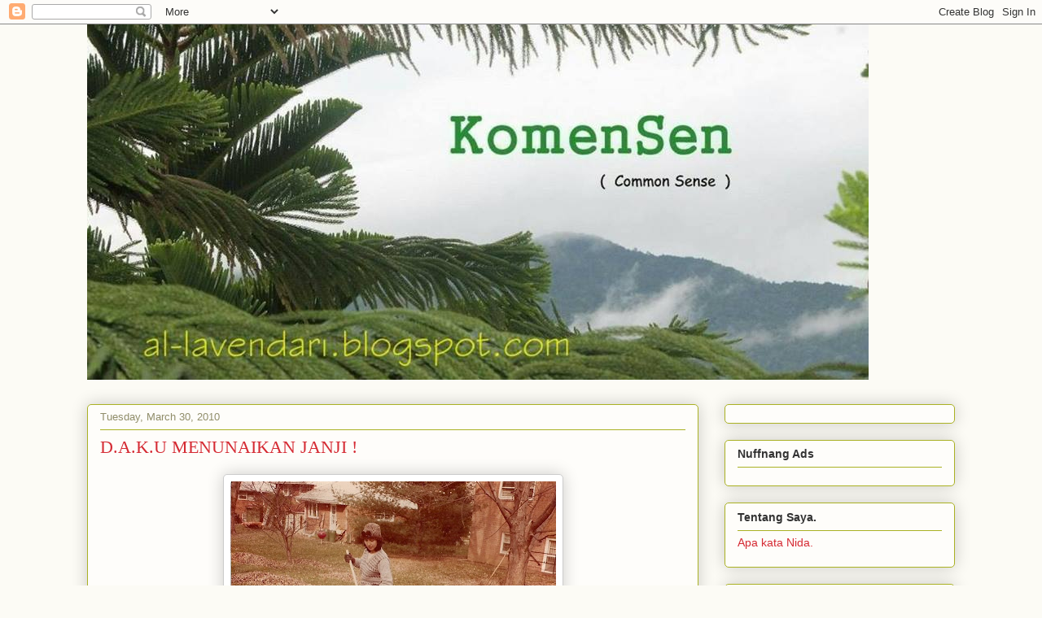

--- FILE ---
content_type: text/html; charset=UTF-8
request_url: https://al-lavendari.blogspot.com/2010/03/
body_size: 48577
content:
<!DOCTYPE html>
<html class='v2' dir='ltr' xmlns='http://www.w3.org/1999/xhtml' xmlns:b='http://www.google.com/2005/gml/b' xmlns:data='http://www.google.com/2005/gml/data' xmlns:expr='http://www.google.com/2005/gml/expr'>
<head>
<link href='https://www.blogger.com/static/v1/widgets/4128112664-css_bundle_v2.css' rel='stylesheet' type='text/css'/>
<meta content='width=1100' name='viewport'/>
<meta content='text/html; charset=UTF-8' http-equiv='Content-Type'/>
<meta content='blogger' name='generator'/>
<link href='https://al-lavendari.blogspot.com/favicon.ico' rel='icon' type='image/x-icon'/>
<link href='http://al-lavendari.blogspot.com/2010/03/' rel='canonical'/>
<link rel="alternate" type="application/atom+xml" title="KomenSen - Atom" href="https://al-lavendari.blogspot.com/feeds/posts/default" />
<link rel="alternate" type="application/rss+xml" title="KomenSen - RSS" href="https://al-lavendari.blogspot.com/feeds/posts/default?alt=rss" />
<link rel="service.post" type="application/atom+xml" title="KomenSen - Atom" href="https://www.blogger.com/feeds/8037889086157617521/posts/default" />
<!--Can't find substitution for tag [blog.ieCssRetrofitLinks]-->
<meta content='http://al-lavendari.blogspot.com/2010/03/' property='og:url'/>
<meta content='KomenSen' property='og:title'/>
<meta content='' property='og:description'/>
<title>KomenSen: March 2010</title>
<style id='page-skin-1' type='text/css'><!--
/*
-----------------------------------------------
Blogger Template Style
Name:     Awesome Inc.
Designer: Tina Chen
URL:      tinachen.org
----------------------------------------------- */
/* Content
----------------------------------------------- */
body {
font: normal normal 20px Arial, Tahoma, Helvetica, FreeSans, sans-serif;
color: #333333;
background: #fcfbf5 none repeat scroll top left;
}
html body .content-outer {
min-width: 0;
max-width: 100%;
width: 100%;
}
a:link {
text-decoration: none;
color: #d52a33;
}
a:visited {
text-decoration: none;
color: #7d181e;
}
a:hover {
text-decoration: underline;
color: #d52a33;
}
.body-fauxcolumn-outer .cap-top {
position: absolute;
z-index: 1;
height: 276px;
width: 100%;
background: transparent none repeat-x scroll top left;
_background-image: none;
}
/* Columns
----------------------------------------------- */
.content-inner {
padding: 0;
}
.header-inner .section {
margin: 0 16px;
}
.tabs-inner .section {
margin: 0 16px;
}
.main-inner {
padding-top: 30px;
}
.main-inner .column-center-inner,
.main-inner .column-left-inner,
.main-inner .column-right-inner {
padding: 0 5px;
}
*+html body .main-inner .column-center-inner {
margin-top: -30px;
}
#layout .main-inner .column-center-inner {
margin-top: 0;
}
/* Header
----------------------------------------------- */
.header-outer {
margin: 0 0 0 0;
background: transparent none repeat scroll 0 0;
}
.Header h1 {
font: normal normal 48px Georgia, Utopia, 'Palatino Linotype', Palatino, serif;
color: #333333;
text-shadow: 0 0 -1px #000000;
}
.Header h1 a {
color: #333333;
}
.Header .description {
font: normal normal 20px Georgia, Utopia, 'Palatino Linotype', Palatino, serif;
color: #908d6a;
}
.header-inner .Header .titlewrapper,
.header-inner .Header .descriptionwrapper {
padding-left: 0;
padding-right: 0;
margin-bottom: 0;
}
.header-inner .Header .titlewrapper {
padding-top: 22px;
}
/* Tabs
----------------------------------------------- */
.tabs-outer {
overflow: hidden;
position: relative;
background: #b3ca88 url(https://resources.blogblog.com/blogblog/data/1kt/awesomeinc/tabs_gradient_light.png) repeat scroll 0 0;
}
#layout .tabs-outer {
overflow: visible;
}
.tabs-cap-top, .tabs-cap-bottom {
position: absolute;
width: 100%;
border-top: 1px solid #908d6a;
}
.tabs-cap-bottom {
bottom: 0;
}
.tabs-inner .widget li a {
display: inline-block;
margin: 0;
padding: .6em 1.5em;
font: normal normal 13px Arial, Tahoma, Helvetica, FreeSans, sans-serif;
color: #333333;
border-top: 1px solid #908d6a;
border-bottom: 1px solid #908d6a;
border-left: 1px solid #908d6a;
height: 16px;
line-height: 16px;
}
.tabs-inner .widget li:last-child a {
border-right: 1px solid #908d6a;
}
.tabs-inner .widget li.selected a, .tabs-inner .widget li a:hover {
background: #63704b url(https://resources.blogblog.com/blogblog/data/1kt/awesomeinc/tabs_gradient_light.png) repeat-x scroll 0 -100px;
color: #ffffff;
}
/* Headings
----------------------------------------------- */
h2 {
font: normal bold 14px Arial, Tahoma, Helvetica, FreeSans, sans-serif;
color: #333333;
}
/* Widgets
----------------------------------------------- */
.main-inner .section {
margin: 0 27px;
padding: 0;
}
.main-inner .column-left-outer,
.main-inner .column-right-outer {
margin-top: 0;
}
#layout .main-inner .column-left-outer,
#layout .main-inner .column-right-outer {
margin-top: 0;
}
.main-inner .column-left-inner,
.main-inner .column-right-inner {
background: transparent none repeat 0 0;
-moz-box-shadow: 0 0 0 rgba(0, 0, 0, .2);
-webkit-box-shadow: 0 0 0 rgba(0, 0, 0, .2);
-goog-ms-box-shadow: 0 0 0 rgba(0, 0, 0, .2);
box-shadow: 0 0 0 rgba(0, 0, 0, .2);
-moz-border-radius: 5px;
-webkit-border-radius: 5px;
-goog-ms-border-radius: 5px;
border-radius: 5px;
}
#layout .main-inner .column-left-inner,
#layout .main-inner .column-right-inner {
margin-top: 0;
}
.sidebar .widget {
font: normal normal 14px Arial, Tahoma, Helvetica, FreeSans, sans-serif;
color: #333333;
}
.sidebar .widget a:link {
color: #d52a33;
}
.sidebar .widget a:visited {
color: #7d181e;
}
.sidebar .widget a:hover {
color: #d52a33;
}
.sidebar .widget h2 {
text-shadow: 0 0 -1px #000000;
}
.main-inner .widget {
background-color: #fefdfa;
border: 1px solid #aab123;
padding: 0 15px 15px;
margin: 20px -16px;
-moz-box-shadow: 0 0 20px rgba(0, 0, 0, .2);
-webkit-box-shadow: 0 0 20px rgba(0, 0, 0, .2);
-goog-ms-box-shadow: 0 0 20px rgba(0, 0, 0, .2);
box-shadow: 0 0 20px rgba(0, 0, 0, .2);
-moz-border-radius: 5px;
-webkit-border-radius: 5px;
-goog-ms-border-radius: 5px;
border-radius: 5px;
}
.main-inner .widget h2 {
margin: 0 -0;
padding: .6em 0 .5em;
border-bottom: 1px solid transparent;
}
.footer-inner .widget h2 {
padding: 0 0 .4em;
border-bottom: 1px solid transparent;
}
.main-inner .widget h2 + div, .footer-inner .widget h2 + div {
border-top: 1px solid #aab123;
padding-top: 8px;
}
.main-inner .widget .widget-content {
margin: 0 -0;
padding: 7px 0 0;
}
.main-inner .widget ul, .main-inner .widget #ArchiveList ul.flat {
margin: -8px -15px 0;
padding: 0;
list-style: none;
}
.main-inner .widget #ArchiveList {
margin: -8px 0 0;
}
.main-inner .widget ul li, .main-inner .widget #ArchiveList ul.flat li {
padding: .5em 15px;
text-indent: 0;
color: #666666;
border-top: 0 solid #aab123;
border-bottom: 1px solid transparent;
}
.main-inner .widget #ArchiveList ul li {
padding-top: .25em;
padding-bottom: .25em;
}
.main-inner .widget ul li:first-child, .main-inner .widget #ArchiveList ul.flat li:first-child {
border-top: none;
}
.main-inner .widget ul li:last-child, .main-inner .widget #ArchiveList ul.flat li:last-child {
border-bottom: none;
}
.post-body {
position: relative;
}
.main-inner .widget .post-body ul {
padding: 0 2.5em;
margin: .5em 0;
list-style: disc;
}
.main-inner .widget .post-body ul li {
padding: 0.25em 0;
margin-bottom: .25em;
color: #333333;
border: none;
}
.footer-inner .widget ul {
padding: 0;
list-style: none;
}
.widget .zippy {
color: #666666;
}
/* Posts
----------------------------------------------- */
body .main-inner .Blog {
padding: 0;
margin-bottom: 1em;
background-color: transparent;
border: none;
-moz-box-shadow: 0 0 0 rgba(0, 0, 0, 0);
-webkit-box-shadow: 0 0 0 rgba(0, 0, 0, 0);
-goog-ms-box-shadow: 0 0 0 rgba(0, 0, 0, 0);
box-shadow: 0 0 0 rgba(0, 0, 0, 0);
}
.main-inner .section:last-child .Blog:last-child {
padding: 0;
margin-bottom: 1em;
}
.main-inner .widget h2.date-header {
margin: 0 -15px 1px;
padding: 0 0 0 0;
font: normal normal 13px Arial, Tahoma, Helvetica, FreeSans, sans-serif;
color: #908d6a;
background: transparent none no-repeat scroll top left;
border-top: 0 solid #aab123;
border-bottom: 1px solid transparent;
-moz-border-radius-topleft: 0;
-moz-border-radius-topright: 0;
-webkit-border-top-left-radius: 0;
-webkit-border-top-right-radius: 0;
border-top-left-radius: 0;
border-top-right-radius: 0;
position: static;
bottom: 100%;
right: 15px;
text-shadow: 0 0 -1px #000000;
}
.main-inner .widget h2.date-header span {
font: normal normal 13px Arial, Tahoma, Helvetica, FreeSans, sans-serif;
display: block;
padding: .5em 15px;
border-left: 0 solid #aab123;
border-right: 0 solid #aab123;
}
.date-outer {
position: relative;
margin: 30px 0 20px;
padding: 0 15px;
background-color: #fefdfa;
border: 1px solid #aab123;
-moz-box-shadow: 0 0 20px rgba(0, 0, 0, .2);
-webkit-box-shadow: 0 0 20px rgba(0, 0, 0, .2);
-goog-ms-box-shadow: 0 0 20px rgba(0, 0, 0, .2);
box-shadow: 0 0 20px rgba(0, 0, 0, .2);
-moz-border-radius: 5px;
-webkit-border-radius: 5px;
-goog-ms-border-radius: 5px;
border-radius: 5px;
}
.date-outer:first-child {
margin-top: 0;
}
.date-outer:last-child {
margin-bottom: 20px;
-moz-border-radius-bottomleft: 5px;
-moz-border-radius-bottomright: 5px;
-webkit-border-bottom-left-radius: 5px;
-webkit-border-bottom-right-radius: 5px;
-goog-ms-border-bottom-left-radius: 5px;
-goog-ms-border-bottom-right-radius: 5px;
border-bottom-left-radius: 5px;
border-bottom-right-radius: 5px;
}
.date-posts {
margin: 0 -0;
padding: 0 0;
clear: both;
}
.post-outer, .inline-ad {
border-top: 1px solid #aab123;
margin: 0 -0;
padding: 15px 0;
}
.post-outer {
padding-bottom: 10px;
}
.post-outer:first-child {
padding-top: 0;
border-top: none;
}
.post-outer:last-child, .inline-ad:last-child {
border-bottom: none;
}
.post-body {
position: relative;
}
.post-body img {
padding: 8px;
background: #ffffff;
border: 1px solid #cccccc;
-moz-box-shadow: 0 0 20px rgba(0, 0, 0, .2);
-webkit-box-shadow: 0 0 20px rgba(0, 0, 0, .2);
box-shadow: 0 0 20px rgba(0, 0, 0, .2);
-moz-border-radius: 5px;
-webkit-border-radius: 5px;
border-radius: 5px;
}
h3.post-title, h4 {
font: normal normal 22px Georgia, Utopia, 'Palatino Linotype', Palatino, serif;
color: #d52a33;
}
h3.post-title a {
font: normal normal 22px Georgia, Utopia, 'Palatino Linotype', Palatino, serif;
color: #d52a33;
}
h3.post-title a:hover {
color: #d52a33;
text-decoration: underline;
}
.post-header {
margin: 0 0 1em;
}
.post-body {
line-height: 1.4;
}
.post-outer h2 {
color: #333333;
}
.post-footer {
margin: 1.5em 0 0;
}
#blog-pager {
padding: 15px;
font-size: 120%;
background-color: #fefdfa;
border: 1px solid #aab123;
-moz-box-shadow: 0 0 20px rgba(0, 0, 0, .2);
-webkit-box-shadow: 0 0 20px rgba(0, 0, 0, .2);
-goog-ms-box-shadow: 0 0 20px rgba(0, 0, 0, .2);
box-shadow: 0 0 20px rgba(0, 0, 0, .2);
-moz-border-radius: 5px;
-webkit-border-radius: 5px;
-goog-ms-border-radius: 5px;
border-radius: 5px;
-moz-border-radius-topleft: 5px;
-moz-border-radius-topright: 5px;
-webkit-border-top-left-radius: 5px;
-webkit-border-top-right-radius: 5px;
-goog-ms-border-top-left-radius: 5px;
-goog-ms-border-top-right-radius: 5px;
border-top-left-radius: 5px;
border-top-right-radius-topright: 5px;
margin-top: 1em;
}
.blog-feeds, .post-feeds {
margin: 1em 0;
text-align: center;
color: #333333;
}
.blog-feeds a, .post-feeds a {
color: #d52a33;
}
.blog-feeds a:visited, .post-feeds a:visited {
color: #7d181e;
}
.blog-feeds a:hover, .post-feeds a:hover {
color: #d52a33;
}
.post-outer .comments {
margin-top: 2em;
}
/* Comments
----------------------------------------------- */
.comments .comments-content .icon.blog-author {
background-repeat: no-repeat;
background-image: url([data-uri]);
}
.comments .comments-content .loadmore a {
border-top: 1px solid #908d6a;
border-bottom: 1px solid #908d6a;
}
.comments .continue {
border-top: 2px solid #908d6a;
}
/* Footer
----------------------------------------------- */
.footer-outer {
margin: -20px 0 -1px;
padding: 20px 0 0;
color: #333333;
overflow: hidden;
}
.footer-fauxborder-left {
border-top: 1px solid #aab123;
background: #fefdfa none repeat scroll 0 0;
-moz-box-shadow: 0 0 20px rgba(0, 0, 0, .2);
-webkit-box-shadow: 0 0 20px rgba(0, 0, 0, .2);
-goog-ms-box-shadow: 0 0 20px rgba(0, 0, 0, .2);
box-shadow: 0 0 20px rgba(0, 0, 0, .2);
margin: 0 -20px;
}
/* Mobile
----------------------------------------------- */
body.mobile {
background-size: auto;
}
.mobile .body-fauxcolumn-outer {
background: transparent none repeat scroll top left;
}
*+html body.mobile .main-inner .column-center-inner {
margin-top: 0;
}
.mobile .main-inner .widget {
padding: 0 0 15px;
}
.mobile .main-inner .widget h2 + div,
.mobile .footer-inner .widget h2 + div {
border-top: none;
padding-top: 0;
}
.mobile .footer-inner .widget h2 {
padding: 0.5em 0;
border-bottom: none;
}
.mobile .main-inner .widget .widget-content {
margin: 0;
padding: 7px 0 0;
}
.mobile .main-inner .widget ul,
.mobile .main-inner .widget #ArchiveList ul.flat {
margin: 0 -15px 0;
}
.mobile .main-inner .widget h2.date-header {
right: 0;
}
.mobile .date-header span {
padding: 0.4em 0;
}
.mobile .date-outer:first-child {
margin-bottom: 0;
border: 1px solid #aab123;
-moz-border-radius-topleft: 5px;
-moz-border-radius-topright: 5px;
-webkit-border-top-left-radius: 5px;
-webkit-border-top-right-radius: 5px;
-goog-ms-border-top-left-radius: 5px;
-goog-ms-border-top-right-radius: 5px;
border-top-left-radius: 5px;
border-top-right-radius: 5px;
}
.mobile .date-outer {
border-color: #aab123;
border-width: 0 1px 1px;
}
.mobile .date-outer:last-child {
margin-bottom: 0;
}
.mobile .main-inner {
padding: 0;
}
.mobile .header-inner .section {
margin: 0;
}
.mobile .post-outer, .mobile .inline-ad {
padding: 5px 0;
}
.mobile .tabs-inner .section {
margin: 0 10px;
}
.mobile .main-inner .widget h2 {
margin: 0;
padding: 0;
}
.mobile .main-inner .widget h2.date-header span {
padding: 0;
}
.mobile .main-inner .widget .widget-content {
margin: 0;
padding: 7px 0 0;
}
.mobile #blog-pager {
border: 1px solid transparent;
background: #fefdfa none repeat scroll 0 0;
}
.mobile .main-inner .column-left-inner,
.mobile .main-inner .column-right-inner {
background: transparent none repeat 0 0;
-moz-box-shadow: none;
-webkit-box-shadow: none;
-goog-ms-box-shadow: none;
box-shadow: none;
}
.mobile .date-posts {
margin: 0;
padding: 0;
}
.mobile .footer-fauxborder-left {
margin: 0;
border-top: inherit;
}
.mobile .main-inner .section:last-child .Blog:last-child {
margin-bottom: 0;
}
.mobile-index-contents {
color: #333333;
}
.mobile .mobile-link-button {
background: #d52a33 url(https://resources.blogblog.com/blogblog/data/1kt/awesomeinc/tabs_gradient_light.png) repeat scroll 0 0;
}
.mobile-link-button a:link, .mobile-link-button a:visited {
color: #ffffff;
}
.mobile .tabs-inner .PageList .widget-content {
background: transparent;
border-top: 1px solid;
border-color: #908d6a;
color: #333333;
}
.mobile .tabs-inner .PageList .widget-content .pagelist-arrow {
border-left: 1px solid #908d6a;
}

--></style>
<style id='template-skin-1' type='text/css'><!--
body {
min-width: 1098px;
}
.content-outer, .content-fauxcolumn-outer, .region-inner {
min-width: 1098px;
max-width: 1098px;
_width: 1098px;
}
.main-inner .columns {
padding-left: 0px;
padding-right: 315px;
}
.main-inner .fauxcolumn-center-outer {
left: 0px;
right: 315px;
/* IE6 does not respect left and right together */
_width: expression(this.parentNode.offsetWidth -
parseInt("0px") -
parseInt("315px") + 'px');
}
.main-inner .fauxcolumn-left-outer {
width: 0px;
}
.main-inner .fauxcolumn-right-outer {
width: 315px;
}
.main-inner .column-left-outer {
width: 0px;
right: 100%;
margin-left: -0px;
}
.main-inner .column-right-outer {
width: 315px;
margin-right: -315px;
}
#layout {
min-width: 0;
}
#layout .content-outer {
min-width: 0;
width: 800px;
}
#layout .region-inner {
min-width: 0;
width: auto;
}
body#layout div.add_widget {
padding: 8px;
}
body#layout div.add_widget a {
margin-left: 32px;
}
--></style>
<link href='https://www.blogger.com/dyn-css/authorization.css?targetBlogID=8037889086157617521&amp;zx=15085681-f15c-46a5-890d-aa98b1b6f9ce' media='none' onload='if(media!=&#39;all&#39;)media=&#39;all&#39;' rel='stylesheet'/><noscript><link href='https://www.blogger.com/dyn-css/authorization.css?targetBlogID=8037889086157617521&amp;zx=15085681-f15c-46a5-890d-aa98b1b6f9ce' rel='stylesheet'/></noscript>
<meta name='google-adsense-platform-account' content='ca-host-pub-1556223355139109'/>
<meta name='google-adsense-platform-domain' content='blogspot.com'/>

</head>
<body class='loading variant-renewable'>
<!-- nuffnang -->
<script type='text/javascript'>
        nuffnang_bid = "dc169320dfddbe0872b64bc9289acc3a";
        document.write( "<div id='nuffnang_lb'></div>" );
        (function() {	
                var nn = document.createElement('script'); nn.type = 'text/javascript';    
                nn.src = '//eccdn1.synad3.nuffnang.com.my/lb.js';    
                var s = document.getElementsByTagName('script')[0]; s.parentNode.insertBefore(nn, s.nextSibling);
        })();
</script>
<!-- nuffnang-->
<div class='navbar section' id='navbar' name='Navbar'><div class='widget Navbar' data-version='1' id='Navbar1'><script type="text/javascript">
    function setAttributeOnload(object, attribute, val) {
      if(window.addEventListener) {
        window.addEventListener('load',
          function(){ object[attribute] = val; }, false);
      } else {
        window.attachEvent('onload', function(){ object[attribute] = val; });
      }
    }
  </script>
<div id="navbar-iframe-container"></div>
<script type="text/javascript" src="https://apis.google.com/js/platform.js"></script>
<script type="text/javascript">
      gapi.load("gapi.iframes:gapi.iframes.style.bubble", function() {
        if (gapi.iframes && gapi.iframes.getContext) {
          gapi.iframes.getContext().openChild({
              url: 'https://www.blogger.com/navbar/8037889086157617521?origin\x3dhttps://al-lavendari.blogspot.com',
              where: document.getElementById("navbar-iframe-container"),
              id: "navbar-iframe"
          });
        }
      });
    </script><script type="text/javascript">
(function() {
var script = document.createElement('script');
script.type = 'text/javascript';
script.src = '//pagead2.googlesyndication.com/pagead/js/google_top_exp.js';
var head = document.getElementsByTagName('head')[0];
if (head) {
head.appendChild(script);
}})();
</script>
</div></div>
<div class='body-fauxcolumns'>
<div class='fauxcolumn-outer body-fauxcolumn-outer'>
<div class='cap-top'>
<div class='cap-left'></div>
<div class='cap-right'></div>
</div>
<div class='fauxborder-left'>
<div class='fauxborder-right'></div>
<div class='fauxcolumn-inner'>
</div>
</div>
<div class='cap-bottom'>
<div class='cap-left'></div>
<div class='cap-right'></div>
</div>
</div>
</div>
<div class='content'>
<div class='content-fauxcolumns'>
<div class='fauxcolumn-outer content-fauxcolumn-outer'>
<div class='cap-top'>
<div class='cap-left'></div>
<div class='cap-right'></div>
</div>
<div class='fauxborder-left'>
<div class='fauxborder-right'></div>
<div class='fauxcolumn-inner'>
</div>
</div>
<div class='cap-bottom'>
<div class='cap-left'></div>
<div class='cap-right'></div>
</div>
</div>
</div>
<div class='content-outer'>
<div class='content-cap-top cap-top'>
<div class='cap-left'></div>
<div class='cap-right'></div>
</div>
<div class='fauxborder-left content-fauxborder-left'>
<div class='fauxborder-right content-fauxborder-right'></div>
<div class='content-inner'>
<header>
<div class='header-outer'>
<div class='header-cap-top cap-top'>
<div class='cap-left'></div>
<div class='cap-right'></div>
</div>
<div class='fauxborder-left header-fauxborder-left'>
<div class='fauxborder-right header-fauxborder-right'></div>
<div class='region-inner header-inner'>
<div class='header section' id='header' name='Header'><div class='widget Header' data-version='1' id='Header1'>
<div id='header-inner'>
<a href='https://al-lavendari.blogspot.com/' style='display: block'>
<img alt='KomenSen' height='437px; ' id='Header1_headerimg' src='https://blogger.googleusercontent.com/img/b/R29vZ2xl/AVvXsEhoZsDfpX8FRK0gMT4owhtC6c9-x61xuZc2n7KH6P2XmS4oQDiCbIL5TWPYh74cC5_q27f9K68sCHvrzs9tvOCbk-0Q13CFXyuqF_uPrNACl5Y8L6Kzl-dZs6Yiy8FS9wnXbBDWvQgqBoA/s1600/header.jpg' style='display: block' width='960px; '/>
</a>
</div>
</div></div>
</div>
</div>
<div class='header-cap-bottom cap-bottom'>
<div class='cap-left'></div>
<div class='cap-right'></div>
</div>
</div>
</header>
<div class='tabs-outer'>
<div class='tabs-cap-top cap-top'>
<div class='cap-left'></div>
<div class='cap-right'></div>
</div>
<div class='fauxborder-left tabs-fauxborder-left'>
<div class='fauxborder-right tabs-fauxborder-right'></div>
<div class='region-inner tabs-inner'>
<div class='tabs section' id='crosscol' name='Cross-Column'><div class='widget HTML' data-version='1' id='HTML2'>
<div class='widget-content'>
<!-- nuffnang -->
<script type="text/javascript">
        nuffnang_bid = "dc169320dfddbe0872b64bc9289acc3a";
        document.write( "<div id='nuffnang_lb'></div>" );
        (function() {	
                var nn = document.createElement('script'); nn.type = 'text/javascript';    
                nn.src = '//eccdn1.synad3.nuffnang.com.my/lb.js';    
                var s = document.getElementsByTagName('script')[0]; s.parentNode.insertBefore(nn, s.nextSibling);
        })();
</script>
<!-- nuffnang-->
</div>
<div class='clear'></div>
</div></div>
<div class='tabs no-items section' id='crosscol-overflow' name='Cross-Column 2'></div>
</div>
</div>
<div class='tabs-cap-bottom cap-bottom'>
<div class='cap-left'></div>
<div class='cap-right'></div>
</div>
</div>
<div class='main-outer'>
<div class='main-cap-top cap-top'>
<div class='cap-left'></div>
<div class='cap-right'></div>
</div>
<div class='fauxborder-left main-fauxborder-left'>
<div class='fauxborder-right main-fauxborder-right'></div>
<div class='region-inner main-inner'>
<div class='columns fauxcolumns'>
<div class='fauxcolumn-outer fauxcolumn-center-outer'>
<div class='cap-top'>
<div class='cap-left'></div>
<div class='cap-right'></div>
</div>
<div class='fauxborder-left'>
<div class='fauxborder-right'></div>
<div class='fauxcolumn-inner'>
</div>
</div>
<div class='cap-bottom'>
<div class='cap-left'></div>
<div class='cap-right'></div>
</div>
</div>
<div class='fauxcolumn-outer fauxcolumn-left-outer'>
<div class='cap-top'>
<div class='cap-left'></div>
<div class='cap-right'></div>
</div>
<div class='fauxborder-left'>
<div class='fauxborder-right'></div>
<div class='fauxcolumn-inner'>
</div>
</div>
<div class='cap-bottom'>
<div class='cap-left'></div>
<div class='cap-right'></div>
</div>
</div>
<div class='fauxcolumn-outer fauxcolumn-right-outer'>
<div class='cap-top'>
<div class='cap-left'></div>
<div class='cap-right'></div>
</div>
<div class='fauxborder-left'>
<div class='fauxborder-right'></div>
<div class='fauxcolumn-inner'>
</div>
</div>
<div class='cap-bottom'>
<div class='cap-left'></div>
<div class='cap-right'></div>
</div>
</div>
<!-- corrects IE6 width calculation -->
<div class='columns-inner'>
<div class='column-center-outer'>
<div class='column-center-inner'>
<div class='main section' id='main' name='Main'><div class='widget Blog' data-version='1' id='Blog1'>
<div class='blog-posts hfeed'>

          <div class="date-outer">
        
<h2 class='date-header'><span>Tuesday, March 30, 2010</span></h2>

          <div class="date-posts">
        
<div class='post-outer'>
<div class='post hentry uncustomized-post-template' itemprop='blogPost' itemscope='itemscope' itemtype='http://schema.org/BlogPosting'>
<meta content='https://blogger.googleusercontent.com/img/b/R29vZ2xl/AVvXsEjBRbOhVuwuot-FJgfAsPxsABpz9Jt6tNVKlGwECUMy-FbPlejIxTnY3YNZAL2RYz7MSW5Pgv2FkkHUDy-3HlWnpJXBZBycFu9Y906npOiH22XvOKwsnHbTeAAN3fWR9_qe2dzSdk13EXzw/s400/tukang+sapu+cun.jpg' itemprop='image_url'/>
<meta content='8037889086157617521' itemprop='blogId'/>
<meta content='6229867269510141057' itemprop='postId'/>
<a name='6229867269510141057'></a>
<h3 class='post-title entry-title' itemprop='name'>
<a href='https://al-lavendari.blogspot.com/2010/03/daku-menunaikan-janji.html'>D.A.K.U MENUNAIKAN JANJI !</a>
</h3>
<div class='post-header'>
<div class='post-header-line-1'></div>
</div>
<div class='post-body entry-content' id='post-body-6229867269510141057' itemprop='description articleBody'>
<div align="center">
<a href="https://blogger.googleusercontent.com/img/b/R29vZ2xl/AVvXsEjBRbOhVuwuot-FJgfAsPxsABpz9Jt6tNVKlGwECUMy-FbPlejIxTnY3YNZAL2RYz7MSW5Pgv2FkkHUDy-3HlWnpJXBZBycFu9Y906npOiH22XvOKwsnHbTeAAN3fWR9_qe2dzSdk13EXzw/s1600/tukang+sapu+cun.jpg"><img alt="" border="0" height="268" id="BLOGGER_PHOTO_ID_5454289176742777666" src="https://blogger.googleusercontent.com/img/b/R29vZ2xl/AVvXsEjBRbOhVuwuot-FJgfAsPxsABpz9Jt6tNVKlGwECUMy-FbPlejIxTnY3YNZAL2RYz7MSW5Pgv2FkkHUDy-3HlWnpJXBZBycFu9Y906npOiH22XvOKwsnHbTeAAN3fWR9_qe2dzSdk13EXzw/s400/tukang+sapu+cun.jpg" style="display: block; margin: 0px auto 10px; text-align: center;" width="400" /></a> </div>
<div align="center">
<span style="font-family: Verdana,sans-serif;"><i><span style="color: #000066;">Tukang sapu paling cun !</span></i></span></div>
<br />
<a href="https://blogger.googleusercontent.com/img/b/R29vZ2xl/AVvXsEiKcYVjGmnZ_OulkMt6zwU3yy6Bpcqf6MqcBxPiAzYHVj1X2X2r9Mbw6S_DZe2gLR8CN4ICiOs4i-Pf_YB2_L3qD6AYRzj3FuvWBJ3t8msWf-AKQOIk1BRDR2GdPtG46Wz0pM9zj-yACH6H/s1600/tukang+sapu+macho.jpg"><img alt="" border="0" height="277" id="BLOGGER_PHOTO_ID_5454288887075114514" src="https://blogger.googleusercontent.com/img/b/R29vZ2xl/AVvXsEiKcYVjGmnZ_OulkMt6zwU3yy6Bpcqf6MqcBxPiAzYHVj1X2X2r9Mbw6S_DZe2gLR8CN4ICiOs4i-Pf_YB2_L3qD6AYRzj3FuvWBJ3t8msWf-AKQOIk1BRDR2GdPtG46Wz0pM9zj-yACH6H/s400/tukang+sapu+macho.jpg" style="display: block; margin: 0px auto 10px; text-align: center;" width="400" /></a>  <br />
<div align="center">
<span style="font-family: Verdana,sans-serif;"><i><span style="color: #000066;">Tukang sapu paling macho !</span></i></span><br />
<i><span style="color: #000066;"><br /></span></i>
<span style="font-size: large;">T<span style="font-family: Verdana,sans-serif;">ag di bawah ini datangnya dari En. Relevan. Saya telah berjanji untuk menjawabnya bila ada kelapangan. Sekarang saya lapang. Inilah kali pertama saya menjawab tag. Saya mengaku bahawa apa yang saya beritahu semuanya benar belaka. Tetapi tidaklah semua yang benar, saya beritahu.</span></span></div>
<div align="center">
<span style="font-family: Verdana,sans-serif; font-size: large;"><span style="color: red;"><br />-siapakah diri anda di rumah?</span></span><br />
<span style="font-family: Verdana,sans-serif; font-size: large;"><span style="color: red;">&nbsp;-</span>rasanya orang yang sama juga.<span style="color: red;">&nbsp;</span></span><br />
<br />
<span style="font-family: Verdana,sans-serif; font-size: large;"><span style="color: red;">- siapakah diri anda di samping rakan?-</span></span><br />
<span style="font-family: Verdana,sans-serif; font-size: large;"><span style="color: red;">&nbsp;</span>Seorang yang suka bergurau dan mengenakan orang.</span><br />
<br />
<span style="font-family: Verdana,sans-serif; font-size: large;"><span style="color: red;">-5 benda yg anda idamkan tapi masih belum tercapai-</span><br />1) Nak hafal surah As-Sajdah<br />2) Nak pergi haji kali ke dua<br />3) Mempunyai bot memancing yang ada kemudahan tandas, tempat tidur dan dapur.<br />4) Nak jalan-jalan makan angin kat Jepun<br />5) Nak beli Suzuki Jimmy terpakai (senang nak gi mancing)<br /><br /><span style="color: red;">-siapakah nama pasangan anda?-</span><br />Norijan Masri @ Makngahnya</span><br />
<br />
<span style="font-family: Verdana,sans-serif; font-size: large;"><span style="color: red;">-ceritakan 5 perkara yg paling anda suka tentang pasangan anda-</span></span><br />
<span style="font-family: Verdana,sans-serif; font-size: large;"><span style="color: red;">&nbsp; </span>1) Pandai masak</span></div>
<div align="center">
<span style="font-family: Verdana,sans-serif; font-size: large;">2) Mengambil berat<br />3) Tak larang saya memancing<br />4) Tak larang saya berblog<br />5) Mengajar anak-anak mengaji Quran (yang sepatutnya jadi tugas saya)</span></div>
<div align="center">
<span style="font-family: Verdana,sans-serif; font-size: large;"><span style="color: red;"><br />-bila tarikh anda couple-</span></span><br />
<span style="font-family: Verdana,sans-serif; font-size: large;"><span style="color: red;">&nbsp;</span>Awal tahun 1979 sampai lah sekarang</span><br />
<br />
<span style="font-family: Verdana,sans-serif; font-size: large;"><span style="color: red;">-apakah kenangan pahit anda bersama pasangan anda-</span><br />terpaksa menyapu dedaun yang berguguran di musim luruh sewaktu tinggal di McLean, Virginia, USA<br /> (rujuk  2 gambar di atas sebagai bukti)</span><br />
<br />
<span style="font-family: Verdana,sans-serif; font-size: large;"><span style="color: red;">-lagu tema cinta anda-</span><br /><b>"Renjis-renjis di pilis kot"</b> .. Jujurnya memang tak ada. Orang dulu2 manalah reti lagu2 tema ni semua.</span><br />
<br />
<span style="font-family: Verdana,sans-serif; font-size: large;"><span style="color: red;">-apa perubahan yg ingin anda lihat dari pasangan anda- </span><br />Saya tak ingin dia berubah !</span><br />
<br />
<span style="font-family: Verdana,sans-serif; font-size: large;"><span style="color: red;">-tag 10 rakan yg lain-</span></span><br />
<span style="font-family: Verdana,sans-serif; font-size: large;"><span style="color: red;">&nbsp;</span>1) Yunus Badawi<br />2) Mamai<br />3) Annie<br />4) Alimaz<br />5) Kakcikseroja<br />6) Xiiinam<br />7) Ikan Emas<br />8) LanaBulu<br />9) Nadia<br />10) LiNda<br /><br />* Nama-nama di atas tidaklah di susun mengikut susunan keakraban. Mereka juga dipercayai sudah berkahwin untuk disesuaikan dengan soalan dan dirasakann masilh belum di tag oleh sesiapa lagi. Kalau sudah di tag, sila abaikan (kecuali anda ingin jawab kali ke dua)<br /><br />** Kesukaran menjawab soalan2 yang diberikan amatlah di fahami. Namun demikian, dengan menjawabnya, orang lain akan dapat lebih mengenali siapakah anda. </span></div>
<div style='clear: both;'></div>
</div>
<div class='post-footer'>
<div class='post-footer-line post-footer-line-1'>
<span class='post-author vcard'>
Posted by
<span class='fn' itemprop='author' itemscope='itemscope' itemtype='http://schema.org/Person'>
<meta content='https://www.blogger.com/profile/00963046234762857004' itemprop='url'/>
<a class='g-profile' href='https://www.blogger.com/profile/00963046234762857004' rel='author' title='author profile'>
<span itemprop='name'>al-lavendari</span>
</a>
</span>
</span>
<span class='post-timestamp'>
at
<meta content='http://al-lavendari.blogspot.com/2010/03/daku-menunaikan-janji.html' itemprop='url'/>
<a class='timestamp-link' href='https://al-lavendari.blogspot.com/2010/03/daku-menunaikan-janji.html' rel='bookmark' title='permanent link'><abbr class='published' itemprop='datePublished' title='2010-03-30T13:04:00+08:00'>1:04 PM</abbr></a>
</span>
<span class='reaction-buttons'>
</span>
<span class='post-comment-link'>
<a class='comment-link' href='https://al-lavendari.blogspot.com/2010/03/daku-menunaikan-janji.html#comment-form' onclick=''>
68 comments:
  </a>
</span>
<span class='post-backlinks post-comment-link'>
</span>
<span class='post-icons'>
<span class='item-control blog-admin pid-407754921'>
<a href='https://www.blogger.com/post-edit.g?blogID=8037889086157617521&postID=6229867269510141057&from=pencil' title='Edit Post'>
<img alt='' class='icon-action' height='18' src='https://resources.blogblog.com/img/icon18_edit_allbkg.gif' width='18'/>
</a>
</span>
</span>
<div class='post-share-buttons goog-inline-block'>
<a class='goog-inline-block share-button sb-email' href='https://www.blogger.com/share-post.g?blogID=8037889086157617521&postID=6229867269510141057&target=email' target='_blank' title='Email This'><span class='share-button-link-text'>Email This</span></a><a class='goog-inline-block share-button sb-blog' href='https://www.blogger.com/share-post.g?blogID=8037889086157617521&postID=6229867269510141057&target=blog' onclick='window.open(this.href, "_blank", "height=270,width=475"); return false;' target='_blank' title='BlogThis!'><span class='share-button-link-text'>BlogThis!</span></a><a class='goog-inline-block share-button sb-twitter' href='https://www.blogger.com/share-post.g?blogID=8037889086157617521&postID=6229867269510141057&target=twitter' target='_blank' title='Share to X'><span class='share-button-link-text'>Share to X</span></a><a class='goog-inline-block share-button sb-facebook' href='https://www.blogger.com/share-post.g?blogID=8037889086157617521&postID=6229867269510141057&target=facebook' onclick='window.open(this.href, "_blank", "height=430,width=640"); return false;' target='_blank' title='Share to Facebook'><span class='share-button-link-text'>Share to Facebook</span></a><a class='goog-inline-block share-button sb-pinterest' href='https://www.blogger.com/share-post.g?blogID=8037889086157617521&postID=6229867269510141057&target=pinterest' target='_blank' title='Share to Pinterest'><span class='share-button-link-text'>Share to Pinterest</span></a>
</div>
</div>
<div class='post-footer-line post-footer-line-2'>
<span class='post-labels'>
Labels:
<a href='https://al-lavendari.blogspot.com/search/label/tag' rel='tag'>tag</a>
</span>
</div>
<div class='post-footer-line post-footer-line-3'>
<span class='post-location'>
</span>
</div>
</div>
</div>
<script type='text/javascript'>
        nuffnang_bid = "dc169320dfddbe0872b64bc9289acc3a";
        document.write( "<div id='nuffnang_lr'></div>" );
        (function() {	
                var nn = document.createElement('script'); nn.type = 'text/javascript';    
                nn.src = '//eccdn1.synad3.nuffnang.com.my/lr.js';    
                var s = document.getElementsByTagName('script')[0]; s.parentNode.insertBefore(nn, s.nextSibling);
        })();
</script>
</div>

          </div></div>
        

          <div class="date-outer">
        
<h2 class='date-header'><span>Monday, March 29, 2010</span></h2>

          <div class="date-posts">
        
<div class='post-outer'>
<div class='post hentry uncustomized-post-template' itemprop='blogPost' itemscope='itemscope' itemtype='http://schema.org/BlogPosting'>
<meta content='https://blogger.googleusercontent.com/img/b/R29vZ2xl/AVvXsEgrFxGfPbhc1qMze8JABqRmVkGJwbtsgQOMeuc-RxXlGrgm3n4WsAhezbfKTlhGK77Rsjm-WIeN6440qY3V3YglcViuIO9tddoyxQ63hSmVHVwWDrLtAhZCGzWnJPnjryNA8bfboOwrzh_G/s400/umi+kawin+dulu.jpg' itemprop='image_url'/>
<meta content='8037889086157617521' itemprop='blogId'/>
<meta content='6192973392644529416' itemprop='postId'/>
<a name='6192973392644529416'></a>
<h3 class='post-title entry-title' itemprop='name'>
<a href='https://al-lavendari.blogspot.com/2010/03/cuba-cari-perbezaan.html'>CUBA CARI PERBEZAAN - 1</a>
</h3>
<div class='post-header'>
<div class='post-header-line-1'></div>
</div>
<div class='post-body entry-content' id='post-body-6192973392644529416' itemprop='description articleBody'>
<div align="center"><a href="https://blogger.googleusercontent.com/img/b/R29vZ2xl/AVvXsEgrFxGfPbhc1qMze8JABqRmVkGJwbtsgQOMeuc-RxXlGrgm3n4WsAhezbfKTlhGK77Rsjm-WIeN6440qY3V3YglcViuIO9tddoyxQ63hSmVHVwWDrLtAhZCGzWnJPnjryNA8bfboOwrzh_G/s1600/umi+kawin+dulu.jpg"><img alt="" border="0" height="400" id="BLOGGER_PHOTO_ID_5453928881434168466" src="https://blogger.googleusercontent.com/img/b/R29vZ2xl/AVvXsEgrFxGfPbhc1qMze8JABqRmVkGJwbtsgQOMeuc-RxXlGrgm3n4WsAhezbfKTlhGK77Rsjm-WIeN6440qY3V3YglcViuIO9tddoyxQ63hSmVHVwWDrLtAhZCGzWnJPnjryNA8bfboOwrzh_G/s400/umi+kawin+dulu.jpg" style="display: block; margin: 0px auto 10px; text-align: center;" width="312" /></a> <span style="font-family: Verdana,sans-serif;">Gambar 1</span><br />
<br />
<a href="https://blogger.googleusercontent.com/img/b/R29vZ2xl/AVvXsEh6x4NNaR61K-mh5rKKH4ha3CDIHBqx8rK7SfDRMrKZo3l9bsb-N1GhBk9SIgvpP2EWa2whCYAyCrnNpt8NH2jQwGT5XGAncuL-FRJxHaaY2aJ3AVxjgfxmAkXESbZ5rAsrViecLP_OQztk/s1600/umi+kawin+dulu+kini.jpg"><img alt="" border="0" height="400" id="BLOGGER_PHOTO_ID_5453928589501755394" src="https://blogger.googleusercontent.com/img/b/R29vZ2xl/AVvXsEh6x4NNaR61K-mh5rKKH4ha3CDIHBqx8rK7SfDRMrKZo3l9bsb-N1GhBk9SIgvpP2EWa2whCYAyCrnNpt8NH2jQwGT5XGAncuL-FRJxHaaY2aJ3AVxjgfxmAkXESbZ5rAsrViecLP_OQztk/s400/umi+kawin+dulu+kini.jpg" style="display: block; margin: 0px auto 10px; text-align: center;" width="331" /></a><span style="font-family: Verdana,sans-serif;">Gambar 2</span><br />
<br />
<br />
<span style="font-size: 130%;"><span style="color: #000099;">Siapa pandai cari perbezaan di antara Gambar 1 dengan Gambar 2 ?</span></span><br />
<a href="https://blogger.googleusercontent.com/img/b/R29vZ2xl/AVvXsEh9bredjUHAJocdMWepQwy9vvt_fL2ZNqwhstmESWyr7wbvDIu6rub5ViZq5nHIchHH7pco_9m_aVVjmAfPBqIhIHvSVSafsVBJZceiav1OuULdI2oeqLDAsQkyckutmz-UpkJHJWpzrtRi/s1600/umi+kawin+dulu+kini.jpg"></a><br />
<br />
</div>
<div style='clear: both;'></div>
</div>
<div class='post-footer'>
<div class='post-footer-line post-footer-line-1'>
<span class='post-author vcard'>
Posted by
<span class='fn' itemprop='author' itemscope='itemscope' itemtype='http://schema.org/Person'>
<meta content='https://www.blogger.com/profile/00963046234762857004' itemprop='url'/>
<a class='g-profile' href='https://www.blogger.com/profile/00963046234762857004' rel='author' title='author profile'>
<span itemprop='name'>al-lavendari</span>
</a>
</span>
</span>
<span class='post-timestamp'>
at
<meta content='http://al-lavendari.blogspot.com/2010/03/cuba-cari-perbezaan.html' itemprop='url'/>
<a class='timestamp-link' href='https://al-lavendari.blogspot.com/2010/03/cuba-cari-perbezaan.html' rel='bookmark' title='permanent link'><abbr class='published' itemprop='datePublished' title='2010-03-29T13:39:00+08:00'>1:39 PM</abbr></a>
</span>
<span class='reaction-buttons'>
</span>
<span class='post-comment-link'>
<a class='comment-link' href='https://al-lavendari.blogspot.com/2010/03/cuba-cari-perbezaan.html#comment-form' onclick=''>
59 comments:
  </a>
</span>
<span class='post-backlinks post-comment-link'>
</span>
<span class='post-icons'>
<span class='item-control blog-admin pid-407754921'>
<a href='https://www.blogger.com/post-edit.g?blogID=8037889086157617521&postID=6192973392644529416&from=pencil' title='Edit Post'>
<img alt='' class='icon-action' height='18' src='https://resources.blogblog.com/img/icon18_edit_allbkg.gif' width='18'/>
</a>
</span>
</span>
<div class='post-share-buttons goog-inline-block'>
<a class='goog-inline-block share-button sb-email' href='https://www.blogger.com/share-post.g?blogID=8037889086157617521&postID=6192973392644529416&target=email' target='_blank' title='Email This'><span class='share-button-link-text'>Email This</span></a><a class='goog-inline-block share-button sb-blog' href='https://www.blogger.com/share-post.g?blogID=8037889086157617521&postID=6192973392644529416&target=blog' onclick='window.open(this.href, "_blank", "height=270,width=475"); return false;' target='_blank' title='BlogThis!'><span class='share-button-link-text'>BlogThis!</span></a><a class='goog-inline-block share-button sb-twitter' href='https://www.blogger.com/share-post.g?blogID=8037889086157617521&postID=6192973392644529416&target=twitter' target='_blank' title='Share to X'><span class='share-button-link-text'>Share to X</span></a><a class='goog-inline-block share-button sb-facebook' href='https://www.blogger.com/share-post.g?blogID=8037889086157617521&postID=6192973392644529416&target=facebook' onclick='window.open(this.href, "_blank", "height=430,width=640"); return false;' target='_blank' title='Share to Facebook'><span class='share-button-link-text'>Share to Facebook</span></a><a class='goog-inline-block share-button sb-pinterest' href='https://www.blogger.com/share-post.g?blogID=8037889086157617521&postID=6192973392644529416&target=pinterest' target='_blank' title='Share to Pinterest'><span class='share-button-link-text'>Share to Pinterest</span></a>
</div>
</div>
<div class='post-footer-line post-footer-line-2'>
<span class='post-labels'>
Labels:
<a href='https://al-lavendari.blogspot.com/search/label/sinis' rel='tag'>sinis</a>
</span>
</div>
<div class='post-footer-line post-footer-line-3'>
<span class='post-location'>
</span>
</div>
</div>
</div>
<script type='text/javascript'>
        nuffnang_bid = "dc169320dfddbe0872b64bc9289acc3a";
        document.write( "<div id='nuffnang_lr'></div>" );
        (function() {	
                var nn = document.createElement('script'); nn.type = 'text/javascript';    
                nn.src = '//eccdn1.synad3.nuffnang.com.my/lr.js';    
                var s = document.getElementsByTagName('script')[0]; s.parentNode.insertBefore(nn, s.nextSibling);
        })();
</script>
</div>

          </div></div>
        

          <div class="date-outer">
        
<h2 class='date-header'><span>Friday, March 26, 2010</span></h2>

          <div class="date-posts">
        
<div class='post-outer'>
<div class='post hentry uncustomized-post-template' itemprop='blogPost' itemscope='itemscope' itemtype='http://schema.org/BlogPosting'>
<meta content='https://blogger.googleusercontent.com/img/b/R29vZ2xl/AVvXsEgymqFO2Ov6O6NEvYsimKveacPscsqFR_VeYMhF6iFKVJaojNZCGwBo3Gxt_i3FbGK7mTjfAx3i-4HsptETYEizq-EuUGfozwGXSDFsRPvNUoa_PSFA1fsI8TqSr9SFaga8-ahd5Mh8kBTB/s400/bkt+angin.jpg' itemprop='image_url'/>
<meta content='8037889086157617521' itemprop='blogId'/>
<meta content='5975499436357807263' itemprop='postId'/>
<a name='5975499436357807263'></a>
<h3 class='post-title entry-title' itemprop='name'>
<a href='https://al-lavendari.blogspot.com/2010/03/dari-perlis-ke-paris-ke-phuket.html'>DARI PERLIS KE PARIS KE PHUKET !</a>
</h3>
<div class='post-header'>
<div class='post-header-line-1'></div>
</div>
<div class='post-body entry-content' id='post-body-5975499436357807263' itemprop='description articleBody'>
<div align="justify">
<span style="font-family: Verdana,sans-serif;"><span style="color: #000066; font-size: 85%;">Hari Rabu dua hari yang lepas saya ke Kuantan dengan kereta. Sebelum bertolak, saya menelefon Amir, kawan lama yang tinggal di Temerloh. Dia ajak singgah makan tengah hari ikan sungai di gerai MPT Bukit Angin di Temerloh. </span></span></div>
<div align="justify">
<span style="font-family: Verdana,sans-serif;"></span></div>
<div align="justify">
<span style="font-family: Verdana,sans-serif;"></span></div>
<span style="font-family: Verdana,sans-serif;"><span style="font-size: 85%;"><br /></span></span>
<br />
<div align="justify">
<span style="color: #000066; font-size: 85%;"><span style="font-family: Verdana,sans-serif;">Saya makan cukup berselera. Dua kali tambah. Bukan senang nak jumpa ikan Kerai dan udang galah sebesar lengan Finaz. Ikan putih selebar satu dua jari yang digoreng rangup juga tersangatlah sedapnya. Sekali ngap dua ekor dengan kepala2 sekal</span>i. </span><span style="font-size: 85%;"><br /></span></div>
<div align="justify">
<span style="font-size: 85%;"><br /></span></div>
<span style="font-size: 85%;"><a href="https://blogger.googleusercontent.com/img/b/R29vZ2xl/AVvXsEgymqFO2Ov6O6NEvYsimKveacPscsqFR_VeYMhF6iFKVJaojNZCGwBo3Gxt_i3FbGK7mTjfAx3i-4HsptETYEizq-EuUGfozwGXSDFsRPvNUoa_PSFA1fsI8TqSr9SFaga8-ahd5Mh8kBTB/s1600/bkt+angin.jpg"><img alt="" border="0" height="272" id="BLOGGER_PHOTO_ID_5452736987892796578" src="https://blogger.googleusercontent.com/img/b/R29vZ2xl/AVvXsEgymqFO2Ov6O6NEvYsimKveacPscsqFR_VeYMhF6iFKVJaojNZCGwBo3Gxt_i3FbGK7mTjfAx3i-4HsptETYEizq-EuUGfozwGXSDFsRPvNUoa_PSFA1fsI8TqSr9SFaga8-ahd5Mh8kBTB/s400/bkt+angin.jpg" style="display: block; height: 136px; margin: 0px auto 10px; text-align: center; width: 200px;" width="400" /> </a></span><br />
<div align="center">
<span style="font-size: 85%;">Gambar 1. Gerai Bukit Angin, Temerloh, Pahang.</span></div>
<span style="font-size: 85%;"><br /></span><span style="font-family: Verdana,sans-serif;"><span style="color: #000066; font-size: 85%;">Malamnya kita di jamu pula oleh tuan rumah di restoran Phuket di Tanjung Lumpur, Kuantan. Tom Yamnya ... muuuwah !</span></span><span style="font-size: 85%;"><span style="font-family: Verdana,sans-serif;"><br /></span></span><br />
<div align="center">
<span style="font-size: 85%;"><a href="https://blogger.googleusercontent.com/img/b/R29vZ2xl/AVvXsEjSnKXxHN0Rq9t-8gqxRdUSDCr5vnroK3jMYow19q2vyTMcHmmNdFNaDjrwHLNRlV3_-Dd5jvvC5_N5FP0e2PZpZCj5BPhsBfdOI7quy4jFgY_1WXeAipZYsWSJ__pgjgatUYf411-duBTm/s1600/phuket+sorang.jpg"><img alt="" border="0" height="300" id="BLOGGER_PHOTO_ID_5452736795906025650" src="https://blogger.googleusercontent.com/img/b/R29vZ2xl/AVvXsEjSnKXxHN0Rq9t-8gqxRdUSDCr5vnroK3jMYow19q2vyTMcHmmNdFNaDjrwHLNRlV3_-Dd5jvvC5_N5FP0e2PZpZCj5BPhsBfdOI7quy4jFgY_1WXeAipZYsWSJ__pgjgatUYf411-duBTm/s400/phuket+sorang.jpg" style="display: block; height: 150px; margin: 0px auto 10px; text-align: center; width: 200px;" width="400" /></a></span></div>
<div align="center">
<span style="font-size: 85%;">Gambar 2. Keseorangan di Phuket ! </span></div>
<div align="center">
<span style="font-size: 85%;"><br /></span></div>
<div align="center">
<div align="center">
<span style="font-size: 85%;"><a href="https://blogger.googleusercontent.com/img/b/R29vZ2xl/AVvXsEhL4bpocv7BNDT2bNyxcpNI8JrOnzqMr7cWy1GRSnSVRKGGK09VctLlzUbScwrQ2YlMrZPUUUv0DACj9RNApI_3750n-Nu1F513LCwOrCYYcT9Ncfu7Xal8cl6Qpc0pumLzx79GFDjAf-35/s1600/phuket.jpg"><img alt="" border="0" height="240" id="BLOGGER_PHOTO_ID_5452736668926882162" src="https://blogger.googleusercontent.com/img/b/R29vZ2xl/AVvXsEhL4bpocv7BNDT2bNyxcpNI8JrOnzqMr7cWy1GRSnSVRKGGK09VctLlzUbScwrQ2YlMrZPUUUv0DACj9RNApI_3750n-Nu1F513LCwOrCYYcT9Ncfu7Xal8cl6Qpc0pumLzx79GFDjAf-35/s320/phuket.jpg" style="display: block; height: 150px; margin: 0px auto 10px; text-align: center; width: 200px;" width="320" /></a></span></div>
<div align="center">
<br />
<span style="font-size: 85%;">Gambar 3: Bergambar dengan sifu FB saya !</span><br />
<span style="font-size: 85%;"><br /></span></div>
<div align="justify">
<span style="font-family: Verdana,sans-serif;"><span style="color: #000066; font-size: 85%;">Selepas mesyuarat pada hari kelmarin, sekali lagi saya menelefon Amir di Temerloh. Dia yang minta saya telefon dia semasa pertemuan makan tengahari sebelum itu. Dia nak beri ikan yang belum di masak pulak. Sekali lagi saya singgah di Bukit Angin. Rupanya selain dari ikan segar dia juga sudah meminta tukang masak gerai tu memasakkan ikan kerai dan patin khas untuk saya. Saya kena masukkan gambar ini kerana Amir belum tengok lagi. Dia masih berada di Jerantut semasa saya singgah di Temerloh. Tapi kalau Yunus Badawi nak tengok pun, tak apa !</span></span><br />
<span style="font-size: 85%;"><br /></span></div>
<span style="font-size: 85%;"><a href="https://blogger.googleusercontent.com/img/b/R29vZ2xl/AVvXsEhVeBlUlzTVvBZ0fIyyoEJNDmXV61ORxq0iDL8GXd7lyw-N27UD-XXSE0cbQtDahO40rS6A8kyejokguBDXUDQyavF1GF4-FLoDDHRicKvsAEuWYakLoyatUpwm_U9xw_ubUcH9CfuV9Pkx/s1600/25032010119.jpg"><img alt="" border="0" id="BLOGGER_PHOTO_ID_5452736513327480690" src="https://blogger.googleusercontent.com/img/b/R29vZ2xl/AVvXsEhVeBlUlzTVvBZ0fIyyoEJNDmXV61ORxq0iDL8GXd7lyw-N27UD-XXSE0cbQtDahO40rS6A8kyejokguBDXUDQyavF1GF4-FLoDDHRicKvsAEuWYakLoyatUpwm_U9xw_ubUcH9CfuV9Pkx/s200/25032010119.jpg" style="display: block; height: 150px; margin: 0px auto 10px; text-align: center; width: 200px;" /></a></span></div>
<div align="center">
<span style="font-size: 85%;">Gambar 4: Gambar gulai ikan sungai dari arah kepala !</span></div>
<div align="center">
<span style="font-size: 85%;"><a href="https://blogger.googleusercontent.com/img/b/R29vZ2xl/AVvXsEh0j7f8VrIPDpoF_qM05DsOeotCpp0rymMkqwqtnqekGHao7f7A9DXIcsUjw71LYRlPJ7_-g3ehrAtKUj1JA7IOJwp22RIlMnO8OQ-PdyWJHcRiHtJOgC9n-WUeqeBYFriAMwWy7Rv7qloT/s1600/gulai+ikan+sungai.jpg"><img alt="" border="0" id="BLOGGER_PHOTO_ID_5452736319038904098" src="https://blogger.googleusercontent.com/img/b/R29vZ2xl/AVvXsEh0j7f8VrIPDpoF_qM05DsOeotCpp0rymMkqwqtnqekGHao7f7A9DXIcsUjw71LYRlPJ7_-g3ehrAtKUj1JA7IOJwp22RIlMnO8OQ-PdyWJHcRiHtJOgC9n-WUeqeBYFriAMwWy7Rv7qloT/s200/gulai+ikan+sungai.jpg" style="display: block; height: 150px; margin: 0px auto 10px; text-align: center; width: 200px;" /></a><br />Gambar 5: Gambar gulai ikan sungai dari arah sisi.</span><br />
<span style="font-size: 85%;"><br /></span><span style="font-family: Verdana,sans-serif;"><span style="color: #000066; font-size: 85%;">Seterusnya lihatlah dua ekor ikan yang di bekalkan. Seekor ikan kelah dan seekor ikan kerai (?). Bandingkan saiz ikan2 tu dengan sudu yang saya letakkan bersebelahn mereka berdua. Atau bandingkan panjangnya dengan sink dapur saya. </span></span></div>
<span style="font-size: 85%;"><br /></span>
<br />
<div align="justify">
<span style="font-family: Verdana,sans-serif;"><span style="color: #000066; font-size: 85%;">Masyaallah. Semuanya FOC. Terima kasih daun keladi Amir. Kalau aok datang ke Senawang, saya tak tahu nak bagi benda apa kat aok ! </span><span style="font-size: 85%;"><br /></span></span></div>
<span style="font-size: 85%;"><br /><a href="https://blogger.googleusercontent.com/img/b/R29vZ2xl/AVvXsEghnqMw-toMgkPOjy4aKw13gyxwqg8shkPyEIOM9F7o7rJ1qcfoDfKEGg26Nqi1mFogJCnh8mPDYAyOudUXW1-iQ4H_ftis9SPM9S01eaj_o_hYgpAE6sSXe21P36_rGIJh50bQpF3WtTc0/s1600/25032010123.jpg"><img alt="" border="0" id="BLOGGER_PHOTO_ID_5452736095037316898" src="https://blogger.googleusercontent.com/img/b/R29vZ2xl/AVvXsEghnqMw-toMgkPOjy4aKw13gyxwqg8shkPyEIOM9F7o7rJ1qcfoDfKEGg26Nqi1mFogJCnh8mPDYAyOudUXW1-iQ4H_ftis9SPM9S01eaj_o_hYgpAE6sSXe21P36_rGIJh50bQpF3WtTc0/s200/25032010123.jpg" style="display: block; height: 150px; margin: 0px auto 10px; text-align: center; width: 200px;" /> </a></span><br />
<div align="center">
<br />
<span style="font-size: 85%;">Gambar 6: Gambar ikan kelah dan kerai secara menegak !&nbsp;</span><br />
</div>
<div align="center">
<span style="font-size: 85%;"><a href="https://blogger.googleusercontent.com/img/b/R29vZ2xl/AVvXsEhvfmoyxb9_fil1vx6APJO7Y_Lrk2eDUUJvA8WXMN1redabwWo2V4mUbsqvkwV91IjBf5V4e05NvpF3xAJWSZ_dEN99nTK352kIr0UV6EqfvDezMK-W9IVmMbqg-V9krBKpmiCx6o1Hd4wi/s1600/kelah.jpg"><img alt="" border="0" id="BLOGGER_PHOTO_ID_5452735955401737634" src="https://blogger.googleusercontent.com/img/b/R29vZ2xl/AVvXsEhvfmoyxb9_fil1vx6APJO7Y_Lrk2eDUUJvA8WXMN1redabwWo2V4mUbsqvkwV91IjBf5V4e05NvpF3xAJWSZ_dEN99nTK352kIr0UV6EqfvDezMK-W9IVmMbqg-V9krBKpmiCx6o1Hd4wi/s200/kelah.jpg" style="display: block; height: 150px; margin: 0px auto 10px; text-align: center; width: 200px;" /> </a></span></div>
<div align="center">
<span style="font-size: 85%;">Gambar 7: Gambar ikan kelah dan kerai secara mengiring !</span><br />
<span style="font-size: 85%;"><br /></span><span style="font-family: &quot;Trebuchet MS&quot;,sans-serif;"><span style="color: red; font-size: 85%;">Sambil menikmati gulai ikan2 tersebut, saya teringat juga samada cucu cicit kita nanti akan dapat menikmati lagi atau tidak ikan sungai memandangkan kerakusan kita menangkapnya secara tidak lestari !!!</span></span></div>
<div align="justify">
</div>
<div style='clear: both;'></div>
</div>
<div class='post-footer'>
<div class='post-footer-line post-footer-line-1'>
<span class='post-author vcard'>
Posted by
<span class='fn' itemprop='author' itemscope='itemscope' itemtype='http://schema.org/Person'>
<meta content='https://www.blogger.com/profile/00963046234762857004' itemprop='url'/>
<a class='g-profile' href='https://www.blogger.com/profile/00963046234762857004' rel='author' title='author profile'>
<span itemprop='name'>al-lavendari</span>
</a>
</span>
</span>
<span class='post-timestamp'>
at
<meta content='http://al-lavendari.blogspot.com/2010/03/dari-perlis-ke-paris-ke-phuket.html' itemprop='url'/>
<a class='timestamp-link' href='https://al-lavendari.blogspot.com/2010/03/dari-perlis-ke-paris-ke-phuket.html' rel='bookmark' title='permanent link'><abbr class='published' itemprop='datePublished' title='2010-03-26T07:57:00+08:00'>7:57 AM</abbr></a>
</span>
<span class='reaction-buttons'>
</span>
<span class='post-comment-link'>
<a class='comment-link' href='https://al-lavendari.blogspot.com/2010/03/dari-perlis-ke-paris-ke-phuket.html#comment-form' onclick=''>
57 comments:
  </a>
</span>
<span class='post-backlinks post-comment-link'>
</span>
<span class='post-icons'>
<span class='item-control blog-admin pid-407754921'>
<a href='https://www.blogger.com/post-edit.g?blogID=8037889086157617521&postID=5975499436357807263&from=pencil' title='Edit Post'>
<img alt='' class='icon-action' height='18' src='https://resources.blogblog.com/img/icon18_edit_allbkg.gif' width='18'/>
</a>
</span>
</span>
<div class='post-share-buttons goog-inline-block'>
<a class='goog-inline-block share-button sb-email' href='https://www.blogger.com/share-post.g?blogID=8037889086157617521&postID=5975499436357807263&target=email' target='_blank' title='Email This'><span class='share-button-link-text'>Email This</span></a><a class='goog-inline-block share-button sb-blog' href='https://www.blogger.com/share-post.g?blogID=8037889086157617521&postID=5975499436357807263&target=blog' onclick='window.open(this.href, "_blank", "height=270,width=475"); return false;' target='_blank' title='BlogThis!'><span class='share-button-link-text'>BlogThis!</span></a><a class='goog-inline-block share-button sb-twitter' href='https://www.blogger.com/share-post.g?blogID=8037889086157617521&postID=5975499436357807263&target=twitter' target='_blank' title='Share to X'><span class='share-button-link-text'>Share to X</span></a><a class='goog-inline-block share-button sb-facebook' href='https://www.blogger.com/share-post.g?blogID=8037889086157617521&postID=5975499436357807263&target=facebook' onclick='window.open(this.href, "_blank", "height=430,width=640"); return false;' target='_blank' title='Share to Facebook'><span class='share-button-link-text'>Share to Facebook</span></a><a class='goog-inline-block share-button sb-pinterest' href='https://www.blogger.com/share-post.g?blogID=8037889086157617521&postID=5975499436357807263&target=pinterest' target='_blank' title='Share to Pinterest'><span class='share-button-link-text'>Share to Pinterest</span></a>
</div>
</div>
<div class='post-footer-line post-footer-line-2'>
<span class='post-labels'>
Labels:
<a href='https://al-lavendari.blogspot.com/search/label/renungan' rel='tag'>renungan</a>
</span>
</div>
<div class='post-footer-line post-footer-line-3'>
<span class='post-location'>
</span>
</div>
</div>
</div>
<script type='text/javascript'>
        nuffnang_bid = "dc169320dfddbe0872b64bc9289acc3a";
        document.write( "<div id='nuffnang_lr'></div>" );
        (function() {	
                var nn = document.createElement('script'); nn.type = 'text/javascript';    
                nn.src = '//eccdn1.synad3.nuffnang.com.my/lr.js';    
                var s = document.getElementsByTagName('script')[0]; s.parentNode.insertBefore(nn, s.nextSibling);
        })();
</script>
</div>

          </div></div>
        

          <div class="date-outer">
        
<h2 class='date-header'><span>Wednesday, March 24, 2010</span></h2>

          <div class="date-posts">
        
<div class='post-outer'>
<div class='post hentry uncustomized-post-template' itemprop='blogPost' itemscope='itemscope' itemtype='http://schema.org/BlogPosting'>
<meta content='https://blogger.googleusercontent.com/img/b/R29vZ2xl/AVvXsEizoODz1Lw_p498CqoMe3JIs9KIGr9jkLkcNBBGJK2QxnYJaAJ3-gJ7oLa0dcjytEuBGtLJ-exrS2ZHeF1zGGV3NuEr7J9m37BsHlAE_kFb0nno8LfOxGKB-JDByPNvN4VFitBLwE-e0ov8/s400/eiffel%20dari%20kejauhan..jpg' itemprop='image_url'/>
<meta content='8037889086157617521' itemprop='blogId'/>
<meta content='7362574339547034026' itemprop='postId'/>
<a name='7362574339547034026'></a>
<h3 class='post-title entry-title' itemprop='name'>
<a href='https://al-lavendari.blogspot.com/2010/03/terkenang-semasa-dulu-eiffel-tower.html'>TERKENANG SEMASA DULU 6 - EIFFEL TOWER !</a>
</h3>
<div class='post-header'>
<div class='post-header-line-1'></div>
</div>
<div class='post-body entry-content' id='post-body-7362574339547034026' itemprop='description articleBody'>
<div class="separator" style="clear: both; text-align: center;"><span style="color: blue; font-size: large;">Kalau dalam entri lepas saya cerita pergi Perlis, kali ini saya nak cerita pergi Paris pulak. Mula-mula lihatlah dahulu 3 keping gambar saya dekat Menara Eiffel ! </span></div><div class="separator" style="clear: both; text-align: center;"><br />
</div><div class="separator" style="clear: both; text-align: center;"><a href="https://blogger.googleusercontent.com/img/b/R29vZ2xl/AVvXsEizoODz1Lw_p498CqoMe3JIs9KIGr9jkLkcNBBGJK2QxnYJaAJ3-gJ7oLa0dcjytEuBGtLJ-exrS2ZHeF1zGGV3NuEr7J9m37BsHlAE_kFb0nno8LfOxGKB-JDByPNvN4VFitBLwE-e0ov8/s1600-h/eiffel%20dari%20kejauhan..jpg" imageanchor="1" style="margin-left: 1em; margin-right: 1em;"><img border="0" height="275" kt="true" src="https://blogger.googleusercontent.com/img/b/R29vZ2xl/AVvXsEizoODz1Lw_p498CqoMe3JIs9KIGr9jkLkcNBBGJK2QxnYJaAJ3-gJ7oLa0dcjytEuBGtLJ-exrS2ZHeF1zGGV3NuEr7J9m37BsHlAE_kFb0nno8LfOxGKB-JDByPNvN4VFitBLwE-e0ov8/s400/eiffel%20dari%20kejauhan..jpg" width="400" /></a></div><div class="separator" style="clear: both; text-align: center;"><br />
</div><div class="separator" style="clear: both; text-align: center;">Gambar 1. Eiffel Tower, Paris dari kejauhan.</div><div class="separator" style="clear: both; text-align: center;"><br />
</div><div align="center"><br />
</div><div class="separator" style="clear: both; text-align: center;"><a href="https://blogger.googleusercontent.com/img/b/R29vZ2xl/AVvXsEgtCSR7PjXWwRNJcMh1YgnTxzUSIVC4qt-hZnWaPViqbRuxCMUM2kakZ022Mlrw9MxbR3mEfZaVi6i4hnluZzAK6hclKOv6X7_7zXEqpsdvL_hvDAZF7y-4Q6jBS1OmOYOD6NBw2bn5V_Cq/s1600-h/eiffel%20alone%20close%20up.jpg" imageanchor="1" style="margin-left: 1em; margin-right: 1em;"><img border="0" height="307" kt="true" src="https://blogger.googleusercontent.com/img/b/R29vZ2xl/AVvXsEgtCSR7PjXWwRNJcMh1YgnTxzUSIVC4qt-hZnWaPViqbRuxCMUM2kakZ022Mlrw9MxbR3mEfZaVi6i4hnluZzAK6hclKOv6X7_7zXEqpsdvL_hvDAZF7y-4Q6jBS1OmOYOD6NBw2bn5V_Cq/s400/eiffel%20alone%20close%20up.jpg" width="400" /></a></div><br />
<div style="text-align: center;">Gambar 2: Lepak-lepak di kaki Eiffel Tower. </div><div style="text-align: center;"><br />
</div><div class="separator" style="clear: both; text-align: center;"><br />
</div><div class="separator" style="clear: both; text-align: center;"><a href="https://blogger.googleusercontent.com/img/b/R29vZ2xl/AVvXsEjqf3vXXAT1ynIAn1eE_v4muicMXJx4GMhIbJYAFGI8kmoJIwnyNo-PgZ2JvN2zzkD9j0zUIHXiPOhh9H8atO7kcSurzjnAslyVJ18AXOmBDSDv89VK3KT8Jzmpfs8IP6RChdQiUQtLZk2G/s1600-h/eiffel%20close%20up.jpg" imageanchor="1" style="margin-left: 1em; margin-right: 1em;"><img border="0" height="320" kt="true" src="https://blogger.googleusercontent.com/img/b/R29vZ2xl/AVvXsEjqf3vXXAT1ynIAn1eE_v4muicMXJx4GMhIbJYAFGI8kmoJIwnyNo-PgZ2JvN2zzkD9j0zUIHXiPOhh9H8atO7kcSurzjnAslyVJ18AXOmBDSDv89VK3KT8Jzmpfs8IP6RChdQiUQtLZk2G/s400/eiffel%20close%20up.jpg" width="400" /></a></div><div class="separator" style="clear: both; text-align: center;"><br />
</div><div class="separator" style="clear: both; text-align: center;">Gambar 3: Berehat setelah berjaya menaiki tangga sampai ke tingkat 1 ! </div><div class="separator" style="clear: both; text-align: center;"><br />
</div><div class="separator" style="clear: both; text-align: justify;"><span style="font-size: large;"><span style="color: blue;">Pada gambar 2 ada sesuatu yang ingin saya ceritakan. Nampak tak di sebelah kanan sekali ada macam kereta tolak tempat orang jual cenderamata. Ada seorang Mat Salleh Perancis yang jual cenderamata kat situ boleh cakap Melayu. Tak lah fasih sangat. Tapi lebih baik daripada Ling Kit Siong. Kita pun berkerumun beli cenderamata dari gerai dia. Saya hairan bagaimana dia boleh bercakap Melayu sedangkan dia kata tak pernah datang apa lagi duduk kat Malaysia. Antara perkataannya yang masih saya ingat, bila kita minta turunkan harga adalah lebih kurang begini ...</span></span></div><div class="separator" style="clear: both; text-align: justify;"><br />
</div><div class="separator" style="clear: both; text-align: justify;"><span style="font-size: large;"><span style="color: red;"><i>"tidak boleh .. sudah murah .. saya jual harga ini dengan awak sahaja .. jangan cakap sama orang lain</i><i>"</i></span><span style="color: blue;"> </span></span></div><div class="separator" style="clear: both; text-align: justify;"><br />
</div><div class="separator" style="clear: both; text-align: justify;"><span style="font-size: large;"><span style="color: blue;">Katanya dia hanya belajar Bahasa Melayu dari pelancong-pelancong yang datang dari Malaysia. </span></span></div><div class="separator" style="clear: both; text-align: justify;"><br />
</div><div class="separator" style="clear: both; text-align: justify;"><span style="color: blue; font-size: large;">Dari cerita saya di atas, ada beberapa pengajaran yang boleh kita difikirkan.</span></div><div class="separator" style="clear: both; text-align: justify;"><br />
</div><div class="separator" style="clear: both; text-align: justify;"><span style="color: blue; font-size: large;">1. Kenapa ada warga Malaysia yang lahir dan membesar di sini masih tak fasih cakap Melayu?</span></div><div class="separator" style="clear: both; text-align: justify;"><br />
</div><div class="separator" style="clear: both; text-align: justify;"><span style="color: blue; font-size: large;">2. Orang Melayu ramai sudah kaya raya dan mampu melawat Eiffel Tower sehinggakan penjual cenderamata di situ pun sudah boleh cakap Melayu?</span></div><div class="separator" style="clear: both; text-align: justify;"><br />
</div><div class="separator" style="clear: both; text-align: justify;"><span style="color: blue; font-size: large;">3. Siapa kata Bahasa Melayu kita lekeh?</span></div><div class="separator" style="clear: both; text-align: justify;"><br />
</div><div class="separator" style="clear: both; text-align: justify;"><span style="color: blue; font-size: large;">4. Siapa kata Bahasa Melayu kita tidak ada nilai komersial?</span></div><div class="separator" style="clear: both; text-align: justify;"></div>
<div style='clear: both;'></div>
</div>
<div class='post-footer'>
<div class='post-footer-line post-footer-line-1'>
<span class='post-author vcard'>
Posted by
<span class='fn' itemprop='author' itemscope='itemscope' itemtype='http://schema.org/Person'>
<meta content='https://www.blogger.com/profile/00963046234762857004' itemprop='url'/>
<a class='g-profile' href='https://www.blogger.com/profile/00963046234762857004' rel='author' title='author profile'>
<span itemprop='name'>al-lavendari</span>
</a>
</span>
</span>
<span class='post-timestamp'>
at
<meta content='http://al-lavendari.blogspot.com/2010/03/terkenang-semasa-dulu-eiffel-tower.html' itemprop='url'/>
<a class='timestamp-link' href='https://al-lavendari.blogspot.com/2010/03/terkenang-semasa-dulu-eiffel-tower.html' rel='bookmark' title='permanent link'><abbr class='published' itemprop='datePublished' title='2010-03-24T08:00:00+08:00'>8:00 AM</abbr></a>
</span>
<span class='reaction-buttons'>
</span>
<span class='post-comment-link'>
<a class='comment-link' href='https://al-lavendari.blogspot.com/2010/03/terkenang-semasa-dulu-eiffel-tower.html#comment-form' onclick=''>
61 comments:
  </a>
</span>
<span class='post-backlinks post-comment-link'>
</span>
<span class='post-icons'>
<span class='item-control blog-admin pid-407754921'>
<a href='https://www.blogger.com/post-edit.g?blogID=8037889086157617521&postID=7362574339547034026&from=pencil' title='Edit Post'>
<img alt='' class='icon-action' height='18' src='https://resources.blogblog.com/img/icon18_edit_allbkg.gif' width='18'/>
</a>
</span>
</span>
<div class='post-share-buttons goog-inline-block'>
<a class='goog-inline-block share-button sb-email' href='https://www.blogger.com/share-post.g?blogID=8037889086157617521&postID=7362574339547034026&target=email' target='_blank' title='Email This'><span class='share-button-link-text'>Email This</span></a><a class='goog-inline-block share-button sb-blog' href='https://www.blogger.com/share-post.g?blogID=8037889086157617521&postID=7362574339547034026&target=blog' onclick='window.open(this.href, "_blank", "height=270,width=475"); return false;' target='_blank' title='BlogThis!'><span class='share-button-link-text'>BlogThis!</span></a><a class='goog-inline-block share-button sb-twitter' href='https://www.blogger.com/share-post.g?blogID=8037889086157617521&postID=7362574339547034026&target=twitter' target='_blank' title='Share to X'><span class='share-button-link-text'>Share to X</span></a><a class='goog-inline-block share-button sb-facebook' href='https://www.blogger.com/share-post.g?blogID=8037889086157617521&postID=7362574339547034026&target=facebook' onclick='window.open(this.href, "_blank", "height=430,width=640"); return false;' target='_blank' title='Share to Facebook'><span class='share-button-link-text'>Share to Facebook</span></a><a class='goog-inline-block share-button sb-pinterest' href='https://www.blogger.com/share-post.g?blogID=8037889086157617521&postID=7362574339547034026&target=pinterest' target='_blank' title='Share to Pinterest'><span class='share-button-link-text'>Share to Pinterest</span></a>
</div>
</div>
<div class='post-footer-line post-footer-line-2'>
<span class='post-labels'>
Labels:
<a href='https://al-lavendari.blogspot.com/search/label/terkenang%20semasa%20dulu' rel='tag'>terkenang semasa dulu</a>
</span>
</div>
<div class='post-footer-line post-footer-line-3'>
<span class='post-location'>
</span>
</div>
</div>
</div>
<script type='text/javascript'>
        nuffnang_bid = "dc169320dfddbe0872b64bc9289acc3a";
        document.write( "<div id='nuffnang_lr'></div>" );
        (function() {	
                var nn = document.createElement('script'); nn.type = 'text/javascript';    
                nn.src = '//eccdn1.synad3.nuffnang.com.my/lr.js';    
                var s = document.getElementsByTagName('script')[0]; s.parentNode.insertBefore(nn, s.nextSibling);
        })();
</script>
</div>

          </div></div>
        

          <div class="date-outer">
        
<h2 class='date-header'><span>Monday, March 22, 2010</span></h2>

          <div class="date-posts">
        
<div class='post-outer'>
<div class='post hentry uncustomized-post-template' itemprop='blogPost' itemscope='itemscope' itemtype='http://schema.org/BlogPosting'>
<meta content='https://blogger.googleusercontent.com/img/b/R29vZ2xl/AVvXsEhfvxWh7B9oOSqjQCbfarIlbcAkpp-1CdSJnJQdBBaCLD9Zvcq-1T8e7wiYJUxSIuqHCkt6TUkQOSnVb7m2JOASPZgltN1q0M89RgbmFtSrlvurT2Z6J6vD5W_C3qeGSI17vXeEH4L6Zwl0/s400/13032010091%5B1%5D.jpg' itemprop='image_url'/>
<meta content='8037889086157617521' itemprop='blogId'/>
<meta content='6157061507448637216' itemprop='postId'/>
<a name='6157061507448637216'></a>
<h3 class='post-title entry-title' itemprop='name'>
<a href='https://al-lavendari.blogspot.com/2010/03/ini-bukan-lagi-entri-terjadual-corat.html'>INI BUKAN LAGI  ENTRI TERJADUAL .. CORAT CORET SEMINGGU !</a>
</h3>
<div class='post-header'>
<div class='post-header-line-1'></div>
</div>
<div class='post-body entry-content' id='post-body-6157061507448637216' itemprop='description articleBody'>
<div class="separator" style="clear: both; text-align: center;">
</div>
<div style="border-bottom: medium none; border-left: medium none; border-right: medium none; border-top: medium none; color: blue; text-align: justify;">
<span style="font-size: large;">1. Alhamdulillah saya telah selamat dalam perjalanan pergi dan balik&nbsp; dari bercuti di kampung mertua di <strike>Paris</strike> Perlis. Terima kasih di atas doa kawan2. Rumah yang ditinggalkan pun masih ada lagi dan selamat dari dicerobohi. Terima kasih khusus dan penghargaan saya kepada tetuan &nbsp;<i style="color: black;">aklcitizen, nani3@intan, sayangsayangibu, xiiinam, syah shah, aida ali, rosnanie, bluecity, cik na, siti murni ishak, annie, alimaz, finaz, sonata anak kancil, relevan, che'pit, yunus badawi,&nbsp; naizaf,&nbsp; sot, hajarus, lipislady, abang sena creek, hidet, frodo baggins, jane, kak nora, mamawana&nbsp;&nbsp;</i>yang sudi&nbsp; meninggalkan komen walaupun saya tak ada entri baru. Saya minta maaf kerana tidak memberi komen satu persatu macam selalu kerana cerita yang di komen telah pun berlalu. Melalui entri ini saya harap dapat menjawab semua komen yang telah di berikan.</span><br />
<br />
<span style="font-size: large;">2. Hari Sabtu 13 Mac sebelum balik kampung, saya sempat mancing kat kelong di Lukut. Pergi pagi dan balik malam. Kelong ini hanya sesuai untuk pemancing super tegar. Orang2 yang ayu macam Finaz tak dinasihatkan berkunjung. Tempatnya daif sangat walaupun bayaranya mahal. Ikan2 yang dapat pun&nbsp;semua di bawah umur bahkan ada&nbsp;yang masih pakai "pampers".&nbsp;&nbsp; Tengok gambar2 dibawah. Maaf video tak berjaya di upload.</span><br />
<div class="separator" style="clear: both; text-align: center;">
<br /></div>
<div class="separator" style="clear: both; text-align: center;">
<a href="https://blogger.googleusercontent.com/img/b/R29vZ2xl/AVvXsEhfvxWh7B9oOSqjQCbfarIlbcAkpp-1CdSJnJQdBBaCLD9Zvcq-1T8e7wiYJUxSIuqHCkt6TUkQOSnVb7m2JOASPZgltN1q0M89RgbmFtSrlvurT2Z6J6vD5W_C3qeGSI17vXeEH4L6Zwl0/s1600-h/13032010091%5B1%5D.jpg" imageanchor="1" style="margin-left: 1em; margin-right: 1em;"><img border="0" height="300" src="https://blogger.googleusercontent.com/img/b/R29vZ2xl/AVvXsEhfvxWh7B9oOSqjQCbfarIlbcAkpp-1CdSJnJQdBBaCLD9Zvcq-1T8e7wiYJUxSIuqHCkt6TUkQOSnVb7m2JOASPZgltN1q0M89RgbmFtSrlvurT2Z6J6vD5W_C3qeGSI17vXeEH4L6Zwl0/s400/13032010091%5B1%5D.jpg" vt="true" width="400" /></a></div>
<div class="separator" style="clear: both; text-align: center;">
<a href="https://blogger.googleusercontent.com/img/b/R29vZ2xl/AVvXsEjwtHdJliLP4PuxDt3XdJX0d5plQcoX6PyvUiJz2hcKOTvHy0fiPOVDIvpJstn7WqmgXn5tGCbZT7yBagrVvcjIrtMQId37keJGpbapxwujf2qCCAjc-2_833-NQYmCRk_B5bMhGIcIJGMJ/s1600-h/13032010090%5B1%5D.jpg" imageanchor="1" style="clear: right; cssfloat: right; float: right; margin-bottom: 1em; margin-left: 1em;"><img border="0" height="240" src="https://blogger.googleusercontent.com/img/b/R29vZ2xl/AVvXsEjwtHdJliLP4PuxDt3XdJX0d5plQcoX6PyvUiJz2hcKOTvHy0fiPOVDIvpJstn7WqmgXn5tGCbZT7yBagrVvcjIrtMQId37keJGpbapxwujf2qCCAjc-2_833-NQYmCRk_B5bMhGIcIJGMJ/s320/13032010090%5B1%5D.jpg" vt="true" width="320" /></a></div>
<div class="separator" style="clear: both; text-align: center;">
&nbsp;&nbsp;</div>
<div style="border-bottom: medium none; border-left: medium none; border-right: medium none; border-top: medium none;">
<span style="font-size: large;">3.&nbsp; Isnin 15 Mac balik ke Perlis. Perjalanan balik cukup lancar. Dari Senawang <span style="color: red;">pukul</span> 8.30 pagi dan kira2 <span style="color: red;">pukul</span>&nbsp; 3.30 petang dah sampai. <i style="color: blue;"><span style="font-size: large;">(Dari mana asal usul perkataan 'pukul' ni ?)</span></i> Cuaca di Perlis memang cukup hangat. Walau pun angin bertiup kuat tapi&nbsp;udara yang di bawa tetap panas. Ini baru panas di dunia ..!&nbsp; Tetapi pokok-pokok di Perlis ni nampaknya tidaklah merana seteruk pokok di Jalan Jitra, Kedah seperti gambar di bawah.</span><br />
</div>
</div>
<div style="color: blue; text-align: justify;">
<span style="font-size: large;">Kenapalah di biarkan pokok2 tu sampai jadi macam ini. Tak kesian ke ? Dia bukan boleh berjalan sendiri&nbsp; mencari air.&nbsp; Harap2 pokok-pokok tu pengsan je ! Lepas hujan nanti mungkin dia segar balik.</span><br />
<br />
<span style="font-size: large;">4. Di Perlis saya sempat pergi pekan sehari (nat) Rabu di Balai Baru, Beseri. Semua barang murah berbanding di KL atau Negeri Sembilan. Ikan laut masih belum kena air batu lagi. Segar. Beli tak pakai timbang tapi kira longgok je.&nbsp; Saya juga beli otak lembu ... baru RM3 satu kepala. Saya terbeli dua. Kalau di Senawang&nbsp; tak pernah jumpa orang jual.&nbsp; Pada sebelah petangnya saya beli goreng pisang&nbsp; sebanyak RM2 dari sebuah gerai dekat rumah mertua. Terkejut saya (bukan terkejut beruk macam cerita Che'Pit tu) ... punyalah banyaknya. Saya kira ada 25 keping kesemuanya. Nasib baik saya tak beli RM10 !&nbsp; Esoknya Pak Mertua saya beli lagi dari gerai yang sama dengan harga yang sama, lagi banyak di berinya. Tengok gambar di bawah ..</span></div>
<div style="color: blue; text-align: justify;">
<span style="font-size: large;"><br />
</span></div>
<div style="color: blue; text-align: justify;">
<div class="separator" style="clear: both; text-align: center;">
<a href="https://blogger.googleusercontent.com/img/b/R29vZ2xl/AVvXsEhHcMHNJjiwlm5wjdYeObUlnk1L_4kj6hGhXve3g9iyQVReAwZWgLsQ-JmIroyVZs2FCN_eOtBYCyp3yGCG8ZlupX3MWi8QDUU5VIvHsM8xGXRKe0eqcoyM-J8LIuDOUN43lVB4BZaIFhqf/s1600-h/17032010099%5B1%5D.jpg" imageanchor="1" style="margin-left: 1em; margin-right: 1em;"><img border="0" height="300" src="https://blogger.googleusercontent.com/img/b/R29vZ2xl/AVvXsEhHcMHNJjiwlm5wjdYeObUlnk1L_4kj6hGhXve3g9iyQVReAwZWgLsQ-JmIroyVZs2FCN_eOtBYCyp3yGCG8ZlupX3MWi8QDUU5VIvHsM8xGXRKe0eqcoyM-J8LIuDOUN43lVB4BZaIFhqf/s400/17032010099%5B1%5D.jpg" vt="true" width="400" /></a></div>
</div>
<div style="color: blue; text-align: justify;">
<span style="font-size: large;"><br />
</span></div>
<div style="color: blue; text-align: justify;">
<span style="font-size: large;">5. Balik dari Perlis, perjalanan juga amat lancar.&nbsp; Sesampai di rumah, saya baca komen2 dalam blog. Ada seorang blogger dari Perlis, <a href="http://alimaz.blogspot.com/">Alimaz</a>&nbsp;namanya yang mengusahakan blog secara usahasama suami isteri beri nombor telefon suruh kontek dia. Tapi sayang saya dapat nombor tu selepas balik&nbsp; ke sini. Kalau saya dapat nombor tu&nbsp; sebelum balik ke Perlis, pasti saya akan cari dan tak payahlah saya beli goreng pisang ! Terima kasihlah Alimaz. Kali&nbsp; ni tak ada rezeki. Lain kalilah noo!</span></div>
<div style="color: blue; text-align: justify;">
<br /></div>
<div style="color: blue; text-align: justify;">
</div>
<div style="text-align: justify;">
<br />
<span style="font-size: large;"><span style="color: black;">p/s 1: Hari Sabtu 20hb, Che' Pit singgah kat rumah saya di Senawang. Dia adalah Blogger kedua selepas YB yang sudi mampir ! Ceritanya boleh lihat kat entri dia </span><a href="http://che-pit.blogspot.com/2010/03/sesenja-di-lavender.html"><span style="color: black;">di sini</span></a><span style="color: black;">.</span></span><br />
<span style="color: black;"><br />
</span><br />
<span style="color: black; font-size: large;">p/s 2:&nbsp; Dalam entri saya sebelum ini ada saya beritahu yang saya ni tidak ada gelaran Dato'.&nbsp; Tapi peliknya ramai pulak yang mengusik saya dengan memanggil Dato'.&nbsp; Di sini saya nak beritahu satu perkara lagi yang saya ni juga adalah tidak hensem !</span></div>
<div style="clear: both; text-align: center;">
<a href="http://picasa.google.com/blogger/" target="ext"></a></div>
<div style='clear: both;'></div>
</div>
<div class='post-footer'>
<div class='post-footer-line post-footer-line-1'>
<span class='post-author vcard'>
Posted by
<span class='fn' itemprop='author' itemscope='itemscope' itemtype='http://schema.org/Person'>
<meta content='https://www.blogger.com/profile/00963046234762857004' itemprop='url'/>
<a class='g-profile' href='https://www.blogger.com/profile/00963046234762857004' rel='author' title='author profile'>
<span itemprop='name'>al-lavendari</span>
</a>
</span>
</span>
<span class='post-timestamp'>
at
<meta content='http://al-lavendari.blogspot.com/2010/03/ini-bukan-lagi-entri-terjadual-corat.html' itemprop='url'/>
<a class='timestamp-link' href='https://al-lavendari.blogspot.com/2010/03/ini-bukan-lagi-entri-terjadual-corat.html' rel='bookmark' title='permanent link'><abbr class='published' itemprop='datePublished' title='2010-03-22T09:56:00+08:00'>9:56 AM</abbr></a>
</span>
<span class='reaction-buttons'>
</span>
<span class='post-comment-link'>
<a class='comment-link' href='https://al-lavendari.blogspot.com/2010/03/ini-bukan-lagi-entri-terjadual-corat.html#comment-form' onclick=''>
34 comments:
  </a>
</span>
<span class='post-backlinks post-comment-link'>
</span>
<span class='post-icons'>
<span class='item-control blog-admin pid-407754921'>
<a href='https://www.blogger.com/post-edit.g?blogID=8037889086157617521&postID=6157061507448637216&from=pencil' title='Edit Post'>
<img alt='' class='icon-action' height='18' src='https://resources.blogblog.com/img/icon18_edit_allbkg.gif' width='18'/>
</a>
</span>
</span>
<div class='post-share-buttons goog-inline-block'>
<a class='goog-inline-block share-button sb-email' href='https://www.blogger.com/share-post.g?blogID=8037889086157617521&postID=6157061507448637216&target=email' target='_blank' title='Email This'><span class='share-button-link-text'>Email This</span></a><a class='goog-inline-block share-button sb-blog' href='https://www.blogger.com/share-post.g?blogID=8037889086157617521&postID=6157061507448637216&target=blog' onclick='window.open(this.href, "_blank", "height=270,width=475"); return false;' target='_blank' title='BlogThis!'><span class='share-button-link-text'>BlogThis!</span></a><a class='goog-inline-block share-button sb-twitter' href='https://www.blogger.com/share-post.g?blogID=8037889086157617521&postID=6157061507448637216&target=twitter' target='_blank' title='Share to X'><span class='share-button-link-text'>Share to X</span></a><a class='goog-inline-block share-button sb-facebook' href='https://www.blogger.com/share-post.g?blogID=8037889086157617521&postID=6157061507448637216&target=facebook' onclick='window.open(this.href, "_blank", "height=430,width=640"); return false;' target='_blank' title='Share to Facebook'><span class='share-button-link-text'>Share to Facebook</span></a><a class='goog-inline-block share-button sb-pinterest' href='https://www.blogger.com/share-post.g?blogID=8037889086157617521&postID=6157061507448637216&target=pinterest' target='_blank' title='Share to Pinterest'><span class='share-button-link-text'>Share to Pinterest</span></a>
</div>
</div>
<div class='post-footer-line post-footer-line-2'>
<span class='post-labels'>
Labels:
<a href='https://al-lavendari.blogspot.com/search/label/entri%20syok%20sendiri' rel='tag'>entri syok sendiri</a>
</span>
</div>
<div class='post-footer-line post-footer-line-3'>
<span class='post-location'>
</span>
</div>
</div>
</div>
<script type='text/javascript'>
        nuffnang_bid = "dc169320dfddbe0872b64bc9289acc3a";
        document.write( "<div id='nuffnang_lr'></div>" );
        (function() {	
                var nn = document.createElement('script'); nn.type = 'text/javascript';    
                nn.src = '//eccdn1.synad3.nuffnang.com.my/lr.js';    
                var s = document.getElementsByTagName('script')[0]; s.parentNode.insertBefore(nn, s.nextSibling);
        })();
</script>
</div>

          </div></div>
        

          <div class="date-outer">
        
<h2 class='date-header'><span>Sunday, March 21, 2010</span></h2>

          <div class="date-posts">
        
<div class='post-outer'>
<div class='post hentry uncustomized-post-template' itemprop='blogPost' itemscope='itemscope' itemtype='http://schema.org/BlogPosting'>
<meta content='8037889086157617521' itemprop='blogId'/>
<meta content='8979043911565665094' itemprop='postId'/>
<a name='8979043911565665094'></a>
<h3 class='post-title entry-title' itemprop='name'>
<a href='https://al-lavendari.blogspot.com/2009/09/bila-sebatang-pokok-tumbang.html'>BILA  SEBATANG POKOK TUMBANG !</a>
</h3>
<div class='post-header'>
<div class='post-header-line-1'></div>
</div>
<div class='post-body entry-content' id='post-body-8979043911565665094' itemprop='description articleBody'>
<div style="text-align: justify;"><span style="color: #000066; font-size: 130%;">Bila berjumpa dengan sebatang pokok yang tumbang menghadang jalan, kita lihat apa dia orang buat.</span>

<span style="color: #000066; font-size: 130%; font-weight: bold;">Orang Pertama</span><span style="color: #000066; font-size: 130%;">: Dia balik ke rumah, ambil parang atau kapak ataupun gergaji lalu pergi potong-potong pokok tu. Kemudian segala batang, dahan, ranting dan daunnya dimasukkan ke dalam keretanya dan diam-diam dia pergi buang ke tempat buang sampah. Orang lain semua tak tahu siapa yang buat. Bahkan bila isterinya tanya ke mana dia pergi pun, dia jawab <strong><em>"pergi jogging"</em>,</strong> sebab dia bimbang isterinya akan bercerita.</span>

<span style="color: #000066; font-size: 130%; font-weight: bold;">Orang Kedua</span><span style="color: #000066; font-size: 130%;">: Buat macam orang pertama buat, tapi lepas tu dia pergi cerita dengan semua orang apa yang dia telah buat. <em><strong>"Kalau aku tak bersihkan pokok tu, korang semua tak dapat lalu, tau tak"</strong></em> katanya mendabik dada.</span>

<span style="color: #000066; font-size: 130%; font-weight: bold;">Orang Ketiga</span><span style="color: #000066; font-size: 130%;">: Buat bising. Masuk surat khabar, masuk tv, blog, e-mail, youtube dan salahkan semua orang. Ketua kampung, Rukun Tetangga, Majlis Perbandaran, kerajaan semuanya salah. <em><strong>"Dia orang ni tak guna langsung. Ada ke patut dia biarkan je pokok tu tumbang ... "</strong></em>. Rungutnya. Selagi pokok kayu tersebut tak dibersihkan dia akan terus buat bising. Dia pulak tak buat apa-apa.</span>

<span style="color: #000066; font-size: 130%; font-weight: bold;">Orang Keempat</span><span style="color: #000066; font-size: 130%;">: Buat tak kisah. Dia lalu ikut jalan lain. </span></div><div style="color: #000066; text-align: justify;"></div><div style="text-align: justify;">
</div><div color="#000066" style="text-align: justify;"><span style="font-size: 130%;"><strong>Apa kata saya.</strong></span></div><div style="color: #000066; text-align: justify;"></div><div style="text-align: justify;">
<span style="color: #000066; font-size: 130%;">Kalau dapat jadi orang petama, alangkah bagusnya. Saya pernah juga cuba beberapa kali, tapi tak berapa nak menjadi. Hati kecil menyibuk je suruh cerita kat orang.</span>

</div><div style="color: #000066; text-align: justify;"><span style="font-size: 130%;">Kalau jadi orang kedua, baguslah juga. Bising-bising pun, pokok tumbang tadi habis di bersihkannya dan tak lagi ganggu perjalanan orang ramai.

</span></div><div style="color: #000066; text-align: justify;"></div><div style="text-align: justify;"><span style="color: #000066; font-size: 130%;">Kalau jadi orang ketiga, bolehlah. Sekurang-kurangnya ada juga orang yang buat bising, mengetengahkan masalah yang dihadapi. Kerana dialah akhirnya pokok tersebut akan dibersihkan oleh pihak-pihak tertentu.</span></div><div style="color: #000066; text-align: justify;"></div><div style="text-align: justify;">
<span style="color: #000066; font-size: 130%;">Jangan jadi orang keempat. Langsung tak ambil peduli. Jadi jangan pedulikan dia!</span></div><div style="text-align: justify;"><span style="color: #000066; font-size: 130%;">.</span></div><div style="text-align: justify;"><span style="color: #000066; font-size: 130%;">.</span></div>
<div style='clear: both;'></div>
</div>
<div class='post-footer'>
<div class='post-footer-line post-footer-line-1'>
<span class='post-author vcard'>
Posted by
<span class='fn' itemprop='author' itemscope='itemscope' itemtype='http://schema.org/Person'>
<meta content='https://www.blogger.com/profile/00963046234762857004' itemprop='url'/>
<a class='g-profile' href='https://www.blogger.com/profile/00963046234762857004' rel='author' title='author profile'>
<span itemprop='name'>al-lavendari</span>
</a>
</span>
</span>
<span class='post-timestamp'>
at
<meta content='http://al-lavendari.blogspot.com/2009/09/bila-sebatang-pokok-tumbang.html' itemprop='url'/>
<a class='timestamp-link' href='https://al-lavendari.blogspot.com/2009/09/bila-sebatang-pokok-tumbang.html' rel='bookmark' title='permanent link'><abbr class='published' itemprop='datePublished' title='2010-03-21T06:31:00+08:00'>6:31 AM</abbr></a>
</span>
<span class='reaction-buttons'>
</span>
<span class='post-comment-link'>
<a class='comment-link' href='https://al-lavendari.blogspot.com/2009/09/bila-sebatang-pokok-tumbang.html#comment-form' onclick=''>
29 comments:
  </a>
</span>
<span class='post-backlinks post-comment-link'>
</span>
<span class='post-icons'>
<span class='item-control blog-admin pid-407754921'>
<a href='https://www.blogger.com/post-edit.g?blogID=8037889086157617521&postID=8979043911565665094&from=pencil' title='Edit Post'>
<img alt='' class='icon-action' height='18' src='https://resources.blogblog.com/img/icon18_edit_allbkg.gif' width='18'/>
</a>
</span>
</span>
<div class='post-share-buttons goog-inline-block'>
<a class='goog-inline-block share-button sb-email' href='https://www.blogger.com/share-post.g?blogID=8037889086157617521&postID=8979043911565665094&target=email' target='_blank' title='Email This'><span class='share-button-link-text'>Email This</span></a><a class='goog-inline-block share-button sb-blog' href='https://www.blogger.com/share-post.g?blogID=8037889086157617521&postID=8979043911565665094&target=blog' onclick='window.open(this.href, "_blank", "height=270,width=475"); return false;' target='_blank' title='BlogThis!'><span class='share-button-link-text'>BlogThis!</span></a><a class='goog-inline-block share-button sb-twitter' href='https://www.blogger.com/share-post.g?blogID=8037889086157617521&postID=8979043911565665094&target=twitter' target='_blank' title='Share to X'><span class='share-button-link-text'>Share to X</span></a><a class='goog-inline-block share-button sb-facebook' href='https://www.blogger.com/share-post.g?blogID=8037889086157617521&postID=8979043911565665094&target=facebook' onclick='window.open(this.href, "_blank", "height=430,width=640"); return false;' target='_blank' title='Share to Facebook'><span class='share-button-link-text'>Share to Facebook</span></a><a class='goog-inline-block share-button sb-pinterest' href='https://www.blogger.com/share-post.g?blogID=8037889086157617521&postID=8979043911565665094&target=pinterest' target='_blank' title='Share to Pinterest'><span class='share-button-link-text'>Share to Pinterest</span></a>
</div>
</div>
<div class='post-footer-line post-footer-line-2'>
<span class='post-labels'>
Labels:
<a href='https://al-lavendari.blogspot.com/search/label/sinis' rel='tag'>sinis</a>
</span>
</div>
<div class='post-footer-line post-footer-line-3'>
<span class='post-location'>
</span>
</div>
</div>
</div>
<script type='text/javascript'>
        nuffnang_bid = "dc169320dfddbe0872b64bc9289acc3a";
        document.write( "<div id='nuffnang_lr'></div>" );
        (function() {	
                var nn = document.createElement('script'); nn.type = 'text/javascript';    
                nn.src = '//eccdn1.synad3.nuffnang.com.my/lr.js';    
                var s = document.getElementsByTagName('script')[0]; s.parentNode.insertBefore(nn, s.nextSibling);
        })();
</script>
</div>

          </div></div>
        

          <div class="date-outer">
        
<h2 class='date-header'><span>Saturday, March 20, 2010</span></h2>

          <div class="date-posts">
        
<div class='post-outer'>
<div class='post hentry uncustomized-post-template' itemprop='blogPost' itemscope='itemscope' itemtype='http://schema.org/BlogPosting'>
<meta content='8037889086157617521' itemprop='blogId'/>
<meta content='7990015136391048050' itemprop='postId'/>
<a name='7990015136391048050'></a>
<h3 class='post-title entry-title' itemprop='name'>
<a href='https://al-lavendari.blogspot.com/2009/09/ke-teluk-sudah-ke-siam-sudah.html'>KE TELUK SUDAH KE SIAM SUDAH ...!</a>
</h3>
<div class='post-header'>
<div class='post-header-line-1'></div>
</div>
<div class='post-body entry-content' id='post-body-7990015136391048050' itemprop='description articleBody'>
<div style="color: blue;"><span style="font-size: large;">ke teluk sudah ke Siam sudah</span></div><div style="color: blue;"><span style="font-size: large;">ke Mekah sahaja saya yang belum</span></div><div style="color: blue;"><span style="font-size: large;">ku timang sudah ku agah sudah</span></div><div style="color: blue;"><span style="font-size: large;">tapi bibir senyumnya belum.</span></div><div style="color: blue;"><span style="font-size: large;"><br />
</span></div><div style="color: blue;"><span style="font-size: large;">ke teluk sudah ke Siam sudah</span></div><div style="color: blue;"><span style="font-size: large;">ke Mekah sahaja saya yang belum</span></div><div style="color: blue;"><span style="font-size: large;">motivasi sudah tuisyen pun sudah</span></div><div style="color: blue;"><span style="font-size: large;">markah periksa naiknya belum.</span></div><div style="color: blue;"><span style="font-size: large;"><br />
</span></div><div style="color: blue;"><span style="font-size: large;">ke teluk sudah ke Siam sudah</span></div><div style="color: blue;"><span style="font-size: large;">ke Mekah sahaja saya yang belum</span></div><div style="color: blue;"><span style="font-size: large;">belajar sudah kerja pun sudah</span></div><div style="color: blue;"><span style="font-size: large;">orang merisik datangnnya belum.</span></div><div style="color: blue;"><span style="font-size: large;"><br />
</span></div><div style="color: blue;"><span style="font-size: large;">ke teluk sudah ke Siam sudah</span></div><div style="color: blue;"><span style="font-size: large;">ke Mekah sahaja saya yang belum</span></div><div style="color: blue;"><span style="font-size: large;">bekerja sudah pencen pun sudah</span></div><div style="color: blue;"><span style="font-size: large;">khatam Quran sahaja saya yang belum.</span></div>
<div style='clear: both;'></div>
</div>
<div class='post-footer'>
<div class='post-footer-line post-footer-line-1'>
<span class='post-author vcard'>
Posted by
<span class='fn' itemprop='author' itemscope='itemscope' itemtype='http://schema.org/Person'>
<meta content='https://www.blogger.com/profile/00963046234762857004' itemprop='url'/>
<a class='g-profile' href='https://www.blogger.com/profile/00963046234762857004' rel='author' title='author profile'>
<span itemprop='name'>al-lavendari</span>
</a>
</span>
</span>
<span class='post-timestamp'>
at
<meta content='http://al-lavendari.blogspot.com/2009/09/ke-teluk-sudah-ke-siam-sudah.html' itemprop='url'/>
<a class='timestamp-link' href='https://al-lavendari.blogspot.com/2009/09/ke-teluk-sudah-ke-siam-sudah.html' rel='bookmark' title='permanent link'><abbr class='published' itemprop='datePublished' title='2010-03-20T07:35:00+08:00'>7:35 AM</abbr></a>
</span>
<span class='reaction-buttons'>
</span>
<span class='post-comment-link'>
<a class='comment-link' href='https://al-lavendari.blogspot.com/2009/09/ke-teluk-sudah-ke-siam-sudah.html#comment-form' onclick=''>
21 comments:
  </a>
</span>
<span class='post-backlinks post-comment-link'>
</span>
<span class='post-icons'>
<span class='item-control blog-admin pid-407754921'>
<a href='https://www.blogger.com/post-edit.g?blogID=8037889086157617521&postID=7990015136391048050&from=pencil' title='Edit Post'>
<img alt='' class='icon-action' height='18' src='https://resources.blogblog.com/img/icon18_edit_allbkg.gif' width='18'/>
</a>
</span>
</span>
<div class='post-share-buttons goog-inline-block'>
<a class='goog-inline-block share-button sb-email' href='https://www.blogger.com/share-post.g?blogID=8037889086157617521&postID=7990015136391048050&target=email' target='_blank' title='Email This'><span class='share-button-link-text'>Email This</span></a><a class='goog-inline-block share-button sb-blog' href='https://www.blogger.com/share-post.g?blogID=8037889086157617521&postID=7990015136391048050&target=blog' onclick='window.open(this.href, "_blank", "height=270,width=475"); return false;' target='_blank' title='BlogThis!'><span class='share-button-link-text'>BlogThis!</span></a><a class='goog-inline-block share-button sb-twitter' href='https://www.blogger.com/share-post.g?blogID=8037889086157617521&postID=7990015136391048050&target=twitter' target='_blank' title='Share to X'><span class='share-button-link-text'>Share to X</span></a><a class='goog-inline-block share-button sb-facebook' href='https://www.blogger.com/share-post.g?blogID=8037889086157617521&postID=7990015136391048050&target=facebook' onclick='window.open(this.href, "_blank", "height=430,width=640"); return false;' target='_blank' title='Share to Facebook'><span class='share-button-link-text'>Share to Facebook</span></a><a class='goog-inline-block share-button sb-pinterest' href='https://www.blogger.com/share-post.g?blogID=8037889086157617521&postID=7990015136391048050&target=pinterest' target='_blank' title='Share to Pinterest'><span class='share-button-link-text'>Share to Pinterest</span></a>
</div>
</div>
<div class='post-footer-line post-footer-line-2'>
<span class='post-labels'>
Labels:
<a href='https://al-lavendari.blogspot.com/search/label/PUISI' rel='tag'>PUISI</a>
</span>
</div>
<div class='post-footer-line post-footer-line-3'>
<span class='post-location'>
</span>
</div>
</div>
</div>
<script type='text/javascript'>
        nuffnang_bid = "dc169320dfddbe0872b64bc9289acc3a";
        document.write( "<div id='nuffnang_lr'></div>" );
        (function() {	
                var nn = document.createElement('script'); nn.type = 'text/javascript';    
                nn.src = '//eccdn1.synad3.nuffnang.com.my/lr.js';    
                var s = document.getElementsByTagName('script')[0]; s.parentNode.insertBefore(nn, s.nextSibling);
        })();
</script>
</div>

          </div></div>
        

          <div class="date-outer">
        
<h2 class='date-header'><span>Thursday, March 18, 2010</span></h2>

          <div class="date-posts">
        
<div class='post-outer'>
<div class='post hentry uncustomized-post-template' itemprop='blogPost' itemscope='itemscope' itemtype='http://schema.org/BlogPosting'>
<meta content='8037889086157617521' itemprop='blogId'/>
<meta content='6004045743430994697' itemprop='postId'/>
<a name='6004045743430994697'></a>
<h3 class='post-title entry-title' itemprop='name'>
<a href='https://al-lavendari.blogspot.com/2009/08/satu-petang-seorang-suami-sembang.html'>SATU NAKHODA DUA KAPAL  ...?</a>
</h3>
<div class='post-header'>
<div class='post-header-line-1'></div>
</div>
<div class='post-body entry-content' id='post-body-6004045743430994697' itemprop='description articleBody'>
<span itxtvisited="1" style="color: blue; font-size: medium;">Satu petang seorang suami sembang-sembang dengan isterinya sambil cuba-cuba masuk jarum kot-kot dapat kawin lagi satu.<br />
</span><span style="font-size: medium;"><span style="color: #000099;">Suami: "Ayang pernah dengar tak peribahasa orang dulu-dulu ... tak boleh satu kapal ada dua nakhoda?"</span><br style="color: #000099;" /><br style="color: #000099;" /><span style="color: #000099;">Isteri: "Emm ... rasanya pernah ... tapi maksudnya apa ye bang?"</span><br style="color: #000099;" /><br style="color: #000099;" /><span style="color: #000099;">Suami: "Maksudnya seorang isteri itu tak boleh ada dua suami. Huru hara ... Macam anak kapal tu lah, tak tahu nak dengar arahan siapa".</span><br style="color: #000099;" /><br style="color: #000099;" /><span style="color: #000099;">Isteri: "Oh gitu ... pandai orang dulu-dulu buat peribahasa ye bang! Tapi bang ... satu nakhoda dua kapal, tak pe ke bang?"</span><br style="color: #000099;" /><br style="color: #000099;" /><span style="color: #000099;">Suami: "Tak pe ... Eh eh t.t.tak bb.b.oleh ... a.a.apa a.apa s.s.salahnye ...t.t.tapi mm.mana bb.b.b.boleh ..."</span><br style="color: #000099;" /><br style="color: #000099;" /><span style="color: #000099;">Isteri: " Kenapa bang ... satu nakhoda dua kapal ... nakhodanya jadi gagap ke bang?"</span><br style="color: #000099;" /><br style="color: #000099;" /><span style="color: #000099;">Suami: "###***???&amp;&amp;&amp;" </span></span>
<div style='clear: both;'></div>
</div>
<div class='post-footer'>
<div class='post-footer-line post-footer-line-1'>
<span class='post-author vcard'>
Posted by
<span class='fn' itemprop='author' itemscope='itemscope' itemtype='http://schema.org/Person'>
<meta content='https://www.blogger.com/profile/00963046234762857004' itemprop='url'/>
<a class='g-profile' href='https://www.blogger.com/profile/00963046234762857004' rel='author' title='author profile'>
<span itemprop='name'>al-lavendari</span>
</a>
</span>
</span>
<span class='post-timestamp'>
at
<meta content='http://al-lavendari.blogspot.com/2009/08/satu-petang-seorang-suami-sembang.html' itemprop='url'/>
<a class='timestamp-link' href='https://al-lavendari.blogspot.com/2009/08/satu-petang-seorang-suami-sembang.html' rel='bookmark' title='permanent link'><abbr class='published' itemprop='datePublished' title='2010-03-18T22:28:00+08:00'>10:28 PM</abbr></a>
</span>
<span class='reaction-buttons'>
</span>
<span class='post-comment-link'>
<a class='comment-link' href='https://al-lavendari.blogspot.com/2009/08/satu-petang-seorang-suami-sembang.html#comment-form' onclick=''>
21 comments:
  </a>
</span>
<span class='post-backlinks post-comment-link'>
</span>
<span class='post-icons'>
<span class='item-control blog-admin pid-407754921'>
<a href='https://www.blogger.com/post-edit.g?blogID=8037889086157617521&postID=6004045743430994697&from=pencil' title='Edit Post'>
<img alt='' class='icon-action' height='18' src='https://resources.blogblog.com/img/icon18_edit_allbkg.gif' width='18'/>
</a>
</span>
</span>
<div class='post-share-buttons goog-inline-block'>
<a class='goog-inline-block share-button sb-email' href='https://www.blogger.com/share-post.g?blogID=8037889086157617521&postID=6004045743430994697&target=email' target='_blank' title='Email This'><span class='share-button-link-text'>Email This</span></a><a class='goog-inline-block share-button sb-blog' href='https://www.blogger.com/share-post.g?blogID=8037889086157617521&postID=6004045743430994697&target=blog' onclick='window.open(this.href, "_blank", "height=270,width=475"); return false;' target='_blank' title='BlogThis!'><span class='share-button-link-text'>BlogThis!</span></a><a class='goog-inline-block share-button sb-twitter' href='https://www.blogger.com/share-post.g?blogID=8037889086157617521&postID=6004045743430994697&target=twitter' target='_blank' title='Share to X'><span class='share-button-link-text'>Share to X</span></a><a class='goog-inline-block share-button sb-facebook' href='https://www.blogger.com/share-post.g?blogID=8037889086157617521&postID=6004045743430994697&target=facebook' onclick='window.open(this.href, "_blank", "height=430,width=640"); return false;' target='_blank' title='Share to Facebook'><span class='share-button-link-text'>Share to Facebook</span></a><a class='goog-inline-block share-button sb-pinterest' href='https://www.blogger.com/share-post.g?blogID=8037889086157617521&postID=6004045743430994697&target=pinterest' target='_blank' title='Share to Pinterest'><span class='share-button-link-text'>Share to Pinterest</span></a>
</div>
</div>
<div class='post-footer-line post-footer-line-2'>
<span class='post-labels'>
Labels:
<a href='https://al-lavendari.blogspot.com/search/label/lawak' rel='tag'>lawak</a>
</span>
</div>
<div class='post-footer-line post-footer-line-3'>
<span class='post-location'>
</span>
</div>
</div>
</div>
<script type='text/javascript'>
        nuffnang_bid = "dc169320dfddbe0872b64bc9289acc3a";
        document.write( "<div id='nuffnang_lr'></div>" );
        (function() {	
                var nn = document.createElement('script'); nn.type = 'text/javascript';    
                nn.src = '//eccdn1.synad3.nuffnang.com.my/lr.js';    
                var s = document.getElementsByTagName('script')[0]; s.parentNode.insertBefore(nn, s.nextSibling);
        })();
</script>
</div>

          </div></div>
        

          <div class="date-outer">
        
<h2 class='date-header'><span>Friday, March 12, 2010</span></h2>

          <div class="date-posts">
        
<div class='post-outer'>
<div class='post hentry uncustomized-post-template' itemprop='blogPost' itemscope='itemscope' itemtype='http://schema.org/BlogPosting'>
<meta content='8037889086157617521' itemprop='blogId'/>
<meta content='4455497053405893493' itemprop='postId'/>
<a name='4455497053405893493'></a>
<h3 class='post-title entry-title' itemprop='name'>
<a href='https://al-lavendari.blogspot.com/2010/03/maaf-saya-tanya-encik-ni-dato-ke.html'>MAAF SAYA TANYA .. ENCIK NI  DATO'  KE ?</a>
</h3>
<div class='post-header'>
<div class='post-header-line-1'></div>
</div>
<div class='post-body entry-content' id='post-body-4455497053405893493' itemprop='description articleBody'>
<div style="color: blue; text-align: justify;"><span style="font-size: large;">Semalam saya pergi bank buat pelaburan tambahan&nbsp; ASB.&nbsp; Bukan banyak sangat pun. Saya tergamam bila petugas kaunter tanya.. </span></div><div style="color: blue;"><span style="font-size: large;"><br />
</span></div><div style="color: blue;"><span style="color: black; font-size: large;"><i>Petugas: "maaf saya tanya .. encik ni Dato' ke ?"</i></span></div><div style="color: blue;"><span style="color: black; font-size: large;"><i>Saya: "tidak ..&nbsp;atuk ada lah ..&nbsp;kenapa ? "</i></span></div><div style="color: blue;"><span style="color: black; font-size: large;"><i>Petugas: "kalau ada Dato' .. saya kena panggil lah"</i></span><br />
<br />
<div style="text-align: justify;"><span style="color: black; font-size: large;"><span style="color: blue;">Ada lagi dialog selepas itu tapi tak payahlah saya masukkan kat sini.</span></span></div><div style="text-align: justify;"><br />
</div></div><div style="color: blue; text-align: justify;"><span style="font-size: large;">Dari pertanyaan petugas kaunter tu&nbsp; saya membuat kesimpulan bahawa agaknya saya ni memang ada potongan seorang&nbsp;Dato' !&nbsp; </span><span style="color: black; font-size: xx-small;"><span style="color: blue;">Uwekkk ...!&nbsp;</span><span style="font-size: large;"><span style="color: blue;">&nbsp;</span></span></span><br />
<br />
<span style="color: black; font-size: xx-small;"><span style="font-size: large;"><span style="color: blue;">Di antara ciri-ciri Dato' yang saya ada, ialah (1) pipi tak mancung, perut tersorong-sorong (2) rambut lebih banyak putih dari hitam (3) pada kebiasaanya orangnya yang dah berumur. (<strike>Kalau orang tak ada umur, tak layak dapat Dato'</strike>) Ketiga-tiga ciri itu telah di ketahui oleh <a href="http://yunusbadawi.blogspot.com/2010/03/pertemuan-di-puncak-bukit.html">Yunus Badawi </a>tapi telah di sembunyikannya dari pengetahuan umum. </span></span></span></div><div style="color: blue;"><span style="font-size: large;"><br />
</span></div><div style="color: blue; text-align: justify;"><span style="font-size: large;">Lalu saya terfikir,&nbsp; apa perlunya saya ada gelaran Dato' kalau&nbsp; orang dah ingat saya ini ada Dato' walaupun tak ada Dato'.&nbsp; Bahkan ia lebih baik lagi dari orang yang dah ada Dato' tapi orang ingat dia&nbsp;tak ada Dato'.&nbsp; Kan ?</span></div><div style="color: blue;"><br />
</div><div style="text-align: justify;"><span style="color: blue; font-size: large;">Kemudian saya t</span><span style="color: blue; font-size: large;">eringat akan sebuah entri saya ini sedikit masa dulu bertajuk</span><span style="color: red;">&nbsp; <span style="font-size: large;"><i><span style="color: blue;"><b>Datuk Oh Dato'.</b></span></i></span></span><span style="color: blue;">&nbsp;&nbsp;&nbsp; <span style="font-size: large;">Manalah tahu kok ada yang teringin nak baca,</span>&nbsp; </span><span style="color: blue; font-size: large;">sila <a href="http://al-lavendari.blogspot.com/2009/09/datuk-oh-dato.html"><span style="color: red;">klik di sini !</span>&nbsp;</a></span></div><br />
<div style="text-align: justify;"><span style="color: blue; font-size: large;">Selain dari itu,&nbsp; <a href="http://al-lavendari.blogspot.com/2009/10/rumah-ku-makin-sesak.html" style="color: red;">sajak kabur</a><span style="color: red;"> </span>yang saya "copy paste" di bawah ini&nbsp;yang juga pernah tersiar di blog ini&nbsp;mungkin berkaitan.&nbsp;</span></div><div style="text-align: justify;"><br />
</div><h2 class="date-header">Thursday, October 8, 2009</h2><a href="//draft.blogger.com/" name="8274658275132867682"></a><br />
<h3 class="post-title entry-title"><span style="font-size: large;"><a href="http://al-lavendari.blogspot.com/2009/10/rumah-ku-makin-sesak.html">R.U.M.A.H K.U. M.A.K.I.N. S.E.S.A.K ...!</a></span> </h3><span style="font-size: large;"><i>(sajak kabur ini memang ada kena mengena dengan orang yang masih hidup atau pun yang telah mati)</i><br />
<br />
dulu kau beri <span style="color: red;">benda</span> tu <b>satu-satu</b><br />
kini kau beri <b>ribu-ribu</b><br />
dulu ku ju<span style="color: red;">n</span>jung atas <b>kepala</b><br />
ku simp<span style="color: red;">a</span>n atas <b>para</b><br />
seka<span style="color: red;">r</span>ang ku letak <b>merata-rata.</b><br />
<br />
rum<span style="color: red;">a</span>h ku makin <b>sesak</b><br />
benda tu sudah <b>menyemak</b><br />
nak berja<span style="color: red;">l</span>an pun asyik <b>tersepak</b><br />
bikin susah aku <b>bergerak.</b><br />
<br />
kalau nak b<span style="color: red;">e</span>ri, silakan <b>beri</b><br />
tapi biarlah <b>berpada-pada</b><br />
aku bimban<span style="color: red;">g</span> kau <b>kecil hati</b><br />
oran<span style="color: black;">g</span> tak pandang <b>sebelah mata.</b></span><br />
<div style="text-align: center;"><b><span style="font-size: large;">______________________________________________</span></b></div><br />
<div style="text-align: justify;"><span style="color: blue;"></span><br />
<span style="color: red;">Perhatian:</span> Saja nak beritahu, walaupun orang tak tanya. Minggu depan cuti sekolah. Saya merancang untuk bercuti bersama keluarga mertua di Perlis. Kalau <span style="color: red;">Shaniza</span> atau<span style="color: red;"> Alimaz</span> terserempak dengan saya kat nat mana2, &nbsp;tegur-tegurlah noo ! Maka sehubungan dengan itu,&nbsp; tak dapatlah saya nak buat&nbsp; entri baru&nbsp; selepas ini sehinggalah saya balik dari bercuti nanti. Tolonglah doakan perjalanan saya selamat pergi dan balik.<span style="color: blue;"><br />
</span></div><br />
<div style="text-align: justify;"></div>
<div style='clear: both;'></div>
</div>
<div class='post-footer'>
<div class='post-footer-line post-footer-line-1'>
<span class='post-author vcard'>
Posted by
<span class='fn' itemprop='author' itemscope='itemscope' itemtype='http://schema.org/Person'>
<meta content='https://www.blogger.com/profile/00963046234762857004' itemprop='url'/>
<a class='g-profile' href='https://www.blogger.com/profile/00963046234762857004' rel='author' title='author profile'>
<span itemprop='name'>al-lavendari</span>
</a>
</span>
</span>
<span class='post-timestamp'>
at
<meta content='http://al-lavendari.blogspot.com/2010/03/maaf-saya-tanya-encik-ni-dato-ke.html' itemprop='url'/>
<a class='timestamp-link' href='https://al-lavendari.blogspot.com/2010/03/maaf-saya-tanya-encik-ni-dato-ke.html' rel='bookmark' title='permanent link'><abbr class='published' itemprop='datePublished' title='2010-03-12T08:51:00+08:00'>8:51 AM</abbr></a>
</span>
<span class='reaction-buttons'>
</span>
<span class='post-comment-link'>
<a class='comment-link' href='https://al-lavendari.blogspot.com/2010/03/maaf-saya-tanya-encik-ni-dato-ke.html#comment-form' onclick=''>
73 comments:
  </a>
</span>
<span class='post-backlinks post-comment-link'>
</span>
<span class='post-icons'>
<span class='item-control blog-admin pid-407754921'>
<a href='https://www.blogger.com/post-edit.g?blogID=8037889086157617521&postID=4455497053405893493&from=pencil' title='Edit Post'>
<img alt='' class='icon-action' height='18' src='https://resources.blogblog.com/img/icon18_edit_allbkg.gif' width='18'/>
</a>
</span>
</span>
<div class='post-share-buttons goog-inline-block'>
<a class='goog-inline-block share-button sb-email' href='https://www.blogger.com/share-post.g?blogID=8037889086157617521&postID=4455497053405893493&target=email' target='_blank' title='Email This'><span class='share-button-link-text'>Email This</span></a><a class='goog-inline-block share-button sb-blog' href='https://www.blogger.com/share-post.g?blogID=8037889086157617521&postID=4455497053405893493&target=blog' onclick='window.open(this.href, "_blank", "height=270,width=475"); return false;' target='_blank' title='BlogThis!'><span class='share-button-link-text'>BlogThis!</span></a><a class='goog-inline-block share-button sb-twitter' href='https://www.blogger.com/share-post.g?blogID=8037889086157617521&postID=4455497053405893493&target=twitter' target='_blank' title='Share to X'><span class='share-button-link-text'>Share to X</span></a><a class='goog-inline-block share-button sb-facebook' href='https://www.blogger.com/share-post.g?blogID=8037889086157617521&postID=4455497053405893493&target=facebook' onclick='window.open(this.href, "_blank", "height=430,width=640"); return false;' target='_blank' title='Share to Facebook'><span class='share-button-link-text'>Share to Facebook</span></a><a class='goog-inline-block share-button sb-pinterest' href='https://www.blogger.com/share-post.g?blogID=8037889086157617521&postID=4455497053405893493&target=pinterest' target='_blank' title='Share to Pinterest'><span class='share-button-link-text'>Share to Pinterest</span></a>
</div>
</div>
<div class='post-footer-line post-footer-line-2'>
<span class='post-labels'>
Labels:
<a href='https://al-lavendari.blogspot.com/search/label/entri%20syok%20sendiri' rel='tag'>entri syok sendiri</a>
</span>
</div>
<div class='post-footer-line post-footer-line-3'>
<span class='post-location'>
</span>
</div>
</div>
</div>
<script type='text/javascript'>
        nuffnang_bid = "dc169320dfddbe0872b64bc9289acc3a";
        document.write( "<div id='nuffnang_lr'></div>" );
        (function() {	
                var nn = document.createElement('script'); nn.type = 'text/javascript';    
                nn.src = '//eccdn1.synad3.nuffnang.com.my/lr.js';    
                var s = document.getElementsByTagName('script')[0]; s.parentNode.insertBefore(nn, s.nextSibling);
        })();
</script>
</div>

          </div></div>
        

          <div class="date-outer">
        
<h2 class='date-header'><span>Wednesday, March 10, 2010</span></h2>

          <div class="date-posts">
        
<div class='post-outer'>
<div class='post hentry uncustomized-post-template' itemprop='blogPost' itemscope='itemscope' itemtype='http://schema.org/BlogPosting'>
<meta content='8037889086157617521' itemprop='blogId'/>
<meta content='8809418781383415176' itemprop='postId'/>
<a name='8809418781383415176'></a>
<h3 class='post-title entry-title' itemprop='name'>
<a href='https://al-lavendari.blogspot.com/2010/03/yang-selalu-buat-saya-terkejut.html'>YANG  SELALU  BUAT  SAYA  TERKEJUT ..!</a>
</h3>
<div class='post-header'>
<div class='post-header-line-1'></div>
</div>
<div class='post-body entry-content' id='post-body-8809418781383415176' itemprop='description articleBody'>
<div style="TEXT-ALIGN: justify;color:blue;" ><span style="font-size:large;">Ada dua benda yang selalu buat saya terkejut. Pertama "wiper" kereta dan kedua henfon. </span></div><div style="TEXT-ALIGN: justify;color:blue;" ><span style="font-size:large;"><br /></span></div><div style="TEXT-ALIGN: justify;color:blue;" ><span style="font-size:large;">Wiper kereta saya tu jenis yang takut dan sensitif dengan air. Walau pun kena air hanya setitik, dia akan melibas kiri kanan. Kadang-kadang tu tengah dok berkhayal bawa kereta sorang-sorang di rembang petang, tiba-tiba dengan tidak semena-mena dia melibas. Saya tak buat apa-apa pun.  Punyalah terperanjat.  Saya pun tak perasan yang ada air kena kat sensor dia. Nasib baik buah pinggang saya ok lagi ! </span></div><br /><div style="TEXT-ALIGN: center; CLEAR: both" class="separator"><iframe allowfullscreen="allowfullscreen" class="b-hbp-video b-uploaded" frameborder="0" height="266" id="BLOGGER-video-b12ce634d8f76901-14097" mozallowfullscreen="mozallowfullscreen" src="https://www.blogger.com/video.g?token=AD6v5dwxvIMXOVhKvZxXcu7EeeadaILPB8hkHHUMyn0P83h9NfLDqzmDGTNtF8oktLyvqgZRGAIq42W43bUqi4bF5D03sq8laaqoHrPbjBDY3mNZYv_vdnzqq5Gd2ujeLHLBB1nUi224" webkitallowfullscreen="webkitallowfullscreen" width="320"></iframe></div><br /><div style="TEXT-ALIGN: center">Tengok tak ada hujan pun !</div><div style="TEXT-ALIGN: center"><br /></div><div style="TEXT-ALIGN: justify"><span style="font-size:large;color:blue;">Henfon pula buat saya terkejut bila tengok gambar atau video yang dirakam oleh anak2 saya di luar pengetahuan saya.  Contohnya  video di bawah.  Ia di rakam oleh anak perempuan saya yang berumur 11 tahun tu.  Entah bila dia ambil video adiknya <span style="color:red;">(yang hari ini genap umurnya 9 tahun)</span> .. saya pun tak tahu. Bila saya buka telefon nak tengok gambar yang baru saya ambil, tiba-tiba keluar gambar "perompak" ini ..  !  kus segamat ..!</span></div><br /><a href="//draft.blogger.com/%3Cobject%20width=%22480%22%20height=%22385%22%3E%3Cparam%20name=%22movie%22%20value=%22http://www.youtube.com/v/ypovw7vmSfc&amp;hl=en_US&amp;fs=1&amp;%22%3E%3C/param%3E%3Cparam%20name=%22allowFullScreen%22%20value=%22true%22%3E%3C/param%3E%3Cparam%20name=%22allowscriptaccess%22%20value=%22always%22%3E%3C/param%3E%3Cembed%20src=%22http://www.youtube.com/v/ypovw7vmSfc&amp;hl=en_US&amp;fs=1&amp;%22%20type=%22application/x-shockwave-flash%22%20allowscriptaccess=%22always%22%20allowfullscreen=%22true%22%20width=%22480%22%20height=%22385%22%3E%3C/embed%3E%3C/object%3E"><object height="385" width="480"><param name="movie" value="//www.youtube.com/v/ypovw7vmSfc&amp;hl=en_US&amp;fs=1&amp;"><param name="allowFullScreen" value="true"><param name="allowscriptaccess" value="always"><embed src="//www.youtube.com/v/ypovw7vmSfc&amp;hl=en_US&amp;fs=1&amp;" type="application/x-shockwave-flash" allowscriptaccess="always" allowfullscreen="true" width="480" height="385"></embed></object></a><br /><br /><div style="TEXT-ALIGN: left">Nama: Muhamad Norhaiqal</div><div style="TEXT-ALIGN: left">Lahir: 10hb  Mac</div><div style="TEXT-ALIGN: left">Status: Anak bongsu</div><div style="TEXT-ALIGN: left">Pekerjaan: Dulu pencuri hati, sekarang dah naik pangkat jadi "perompak".</div><br /><div style="TEXT-ALIGN: center"><span style="font-size:large;color:blue;">SELAMAT  ULANG TAHUN KELAHIRAN YANG KE - 9  IQAL. SEMOGA MENJADI ANAK YANG SOLEH DAN MENJADI KEBANGGAAN EMAK DAN AYAH. </span></div>
<div style='clear: both;'></div>
</div>
<div class='post-footer'>
<div class='post-footer-line post-footer-line-1'>
<span class='post-author vcard'>
Posted by
<span class='fn' itemprop='author' itemscope='itemscope' itemtype='http://schema.org/Person'>
<meta content='https://www.blogger.com/profile/00963046234762857004' itemprop='url'/>
<a class='g-profile' href='https://www.blogger.com/profile/00963046234762857004' rel='author' title='author profile'>
<span itemprop='name'>al-lavendari</span>
</a>
</span>
</span>
<span class='post-timestamp'>
at
<meta content='http://al-lavendari.blogspot.com/2010/03/yang-selalu-buat-saya-terkejut.html' itemprop='url'/>
<a class='timestamp-link' href='https://al-lavendari.blogspot.com/2010/03/yang-selalu-buat-saya-terkejut.html' rel='bookmark' title='permanent link'><abbr class='published' itemprop='datePublished' title='2010-03-10T08:41:00+08:00'>8:41 AM</abbr></a>
</span>
<span class='reaction-buttons'>
</span>
<span class='post-comment-link'>
<a class='comment-link' href='https://al-lavendari.blogspot.com/2010/03/yang-selalu-buat-saya-terkejut.html#comment-form' onclick=''>
79 comments:
  </a>
</span>
<span class='post-backlinks post-comment-link'>
</span>
<span class='post-icons'>
<span class='item-control blog-admin pid-407754921'>
<a href='https://www.blogger.com/post-edit.g?blogID=8037889086157617521&postID=8809418781383415176&from=pencil' title='Edit Post'>
<img alt='' class='icon-action' height='18' src='https://resources.blogblog.com/img/icon18_edit_allbkg.gif' width='18'/>
</a>
</span>
</span>
<div class='post-share-buttons goog-inline-block'>
<a class='goog-inline-block share-button sb-email' href='https://www.blogger.com/share-post.g?blogID=8037889086157617521&postID=8809418781383415176&target=email' target='_blank' title='Email This'><span class='share-button-link-text'>Email This</span></a><a class='goog-inline-block share-button sb-blog' href='https://www.blogger.com/share-post.g?blogID=8037889086157617521&postID=8809418781383415176&target=blog' onclick='window.open(this.href, "_blank", "height=270,width=475"); return false;' target='_blank' title='BlogThis!'><span class='share-button-link-text'>BlogThis!</span></a><a class='goog-inline-block share-button sb-twitter' href='https://www.blogger.com/share-post.g?blogID=8037889086157617521&postID=8809418781383415176&target=twitter' target='_blank' title='Share to X'><span class='share-button-link-text'>Share to X</span></a><a class='goog-inline-block share-button sb-facebook' href='https://www.blogger.com/share-post.g?blogID=8037889086157617521&postID=8809418781383415176&target=facebook' onclick='window.open(this.href, "_blank", "height=430,width=640"); return false;' target='_blank' title='Share to Facebook'><span class='share-button-link-text'>Share to Facebook</span></a><a class='goog-inline-block share-button sb-pinterest' href='https://www.blogger.com/share-post.g?blogID=8037889086157617521&postID=8809418781383415176&target=pinterest' target='_blank' title='Share to Pinterest'><span class='share-button-link-text'>Share to Pinterest</span></a>
</div>
</div>
<div class='post-footer-line post-footer-line-2'>
<span class='post-labels'>
Labels:
<a href='https://al-lavendari.blogspot.com/search/label/entri%20syok%20sendiri' rel='tag'>entri syok sendiri</a>
</span>
</div>
<div class='post-footer-line post-footer-line-3'>
<span class='post-location'>
</span>
</div>
</div>
</div>
<script type='text/javascript'>
        nuffnang_bid = "dc169320dfddbe0872b64bc9289acc3a";
        document.write( "<div id='nuffnang_lr'></div>" );
        (function() {	
                var nn = document.createElement('script'); nn.type = 'text/javascript';    
                nn.src = '//eccdn1.synad3.nuffnang.com.my/lr.js';    
                var s = document.getElementsByTagName('script')[0]; s.parentNode.insertBefore(nn, s.nextSibling);
        })();
</script>
</div>

          </div></div>
        

          <div class="date-outer">
        
<h2 class='date-header'><span>Tuesday, March 9, 2010</span></h2>

          <div class="date-posts">
        
<div class='post-outer'>
<div class='post hentry uncustomized-post-template' itemprop='blogPost' itemscope='itemscope' itemtype='http://schema.org/BlogPosting'>
<meta content='https://blogger.googleusercontent.com/img/b/R29vZ2xl/AVvXsEgKglxAIuJh0PbqKipvLXGF5RmXk5hKFWoXFDzgaRh6rH1y0Xi-4GYuJkagk3of8lff_88vrsTXgOIIOfv-02Uoy7Ifd6GWtWLDZ6J9j1tVvkvkwiNnreR5yVgG7tHbCP0GxLj4rteazYan/s320/pekak.jpg' itemprop='image_url'/>
<meta content='8037889086157617521' itemprop='blogId'/>
<meta content='6838898516705470472' itemprop='postId'/>
<a name='6838898516705470472'></a>
<h3 class='post-title entry-title' itemprop='name'>
<a href='https://al-lavendari.blogspot.com/2010/03/sonyum-sokojap-10-apa-kita-nak-panggil.html'>SONYUM SOKOJAP 10  - APA KITA NAK PANGGIL ?</a>
</h3>
<div class='post-header'>
<div class='post-header-line-1'></div>
</div>
<div class='post-body entry-content' id='post-body-6838898516705470472' itemprop='description articleBody'>
<div style="color: black; text-align: center;"><div style="color: black; text-align: left;"><i><span style="font-family: Verdana, sans-serif; font-size: large;"><b><span style="color: blue;"></span></b></span></i></div></div><div style="color: black;"><br />
</div><span style="color: blue; font-family: Verdana, sans-serif; font-size: large;">Kalau orang tak boleh melihat ... kita panggil <span style="color: red;">buta</span>; </span><br />
<br />
<span style="color: blue; font-family: Verdana, sans-serif; font-size: large;">Kalau orang tak boleh bercakap .. kita panggil <span style="color: red;">bisu</span>;</span><br />
<br />
<span style="color: blue; font-family: Verdana, sans-serif; font-size: large;">Kalau orang tak boleh mendengar .. <span style="color: red;">kita panggil nak buat apa<b> </b>?</span> Tapi kalau nak panggil juga, kenalah jerit kua-kuat kat telinga dia!</span><br />
<br />
<div class="separator" style="clear: both; text-align: center;"><a href="https://blogger.googleusercontent.com/img/b/R29vZ2xl/AVvXsEgKglxAIuJh0PbqKipvLXGF5RmXk5hKFWoXFDzgaRh6rH1y0Xi-4GYuJkagk3of8lff_88vrsTXgOIIOfv-02Uoy7Ifd6GWtWLDZ6J9j1tVvkvkwiNnreR5yVgG7tHbCP0GxLj4rteazYan/s1600-h/pekak.jpg" imageanchor="1" style="margin-left: 1em; margin-right: 1em;"><img border="0" height="217" kt="true" src="https://blogger.googleusercontent.com/img/b/R29vZ2xl/AVvXsEgKglxAIuJh0PbqKipvLXGF5RmXk5hKFWoXFDzgaRh6rH1y0Xi-4GYuJkagk3of8lff_88vrsTXgOIIOfv-02Uoy7Ifd6GWtWLDZ6J9j1tVvkvkwiNnreR5yVgG7tHbCP0GxLj4rteazYan/s320/pekak.jpg" width="320" /></a></div><br />
<div style="text-align: right;"><br />
</div><div style="color: black; text-align: right;"><i><span style="font-family: Verdana, sans-serif; font-size: small;">Idea Asal: Sena Creek</span></i></div><div style="color: black; text-align: right;"><i><span style="font-family: Verdana, sans-serif; font-size: small;">Gubahan: Al-Lavendari</span></i></div><div style="color: black; text-align: right;"><i><span style="font-family: Verdana, sans-serif; font-size: small;"></span></i></div><div style="text-align: right;"><span style="color: blue; font-family: Verdana, sans-serif; font-size: large;"><i><span style="color: black; font-size: small;">Lirik: Hamzah Abd Hamid.</span></i></span></div>
<div style='clear: both;'></div>
</div>
<div class='post-footer'>
<div class='post-footer-line post-footer-line-1'>
<span class='post-author vcard'>
Posted by
<span class='fn' itemprop='author' itemscope='itemscope' itemtype='http://schema.org/Person'>
<meta content='https://www.blogger.com/profile/00963046234762857004' itemprop='url'/>
<a class='g-profile' href='https://www.blogger.com/profile/00963046234762857004' rel='author' title='author profile'>
<span itemprop='name'>al-lavendari</span>
</a>
</span>
</span>
<span class='post-timestamp'>
at
<meta content='http://al-lavendari.blogspot.com/2010/03/sonyum-sokojap-10-apa-kita-nak-panggil.html' itemprop='url'/>
<a class='timestamp-link' href='https://al-lavendari.blogspot.com/2010/03/sonyum-sokojap-10-apa-kita-nak-panggil.html' rel='bookmark' title='permanent link'><abbr class='published' itemprop='datePublished' title='2010-03-09T10:25:00+08:00'>10:25 AM</abbr></a>
</span>
<span class='reaction-buttons'>
</span>
<span class='post-comment-link'>
<a class='comment-link' href='https://al-lavendari.blogspot.com/2010/03/sonyum-sokojap-10-apa-kita-nak-panggil.html#comment-form' onclick=''>
66 comments:
  </a>
</span>
<span class='post-backlinks post-comment-link'>
</span>
<span class='post-icons'>
<span class='item-control blog-admin pid-407754921'>
<a href='https://www.blogger.com/post-edit.g?blogID=8037889086157617521&postID=6838898516705470472&from=pencil' title='Edit Post'>
<img alt='' class='icon-action' height='18' src='https://resources.blogblog.com/img/icon18_edit_allbkg.gif' width='18'/>
</a>
</span>
</span>
<div class='post-share-buttons goog-inline-block'>
<a class='goog-inline-block share-button sb-email' href='https://www.blogger.com/share-post.g?blogID=8037889086157617521&postID=6838898516705470472&target=email' target='_blank' title='Email This'><span class='share-button-link-text'>Email This</span></a><a class='goog-inline-block share-button sb-blog' href='https://www.blogger.com/share-post.g?blogID=8037889086157617521&postID=6838898516705470472&target=blog' onclick='window.open(this.href, "_blank", "height=270,width=475"); return false;' target='_blank' title='BlogThis!'><span class='share-button-link-text'>BlogThis!</span></a><a class='goog-inline-block share-button sb-twitter' href='https://www.blogger.com/share-post.g?blogID=8037889086157617521&postID=6838898516705470472&target=twitter' target='_blank' title='Share to X'><span class='share-button-link-text'>Share to X</span></a><a class='goog-inline-block share-button sb-facebook' href='https://www.blogger.com/share-post.g?blogID=8037889086157617521&postID=6838898516705470472&target=facebook' onclick='window.open(this.href, "_blank", "height=430,width=640"); return false;' target='_blank' title='Share to Facebook'><span class='share-button-link-text'>Share to Facebook</span></a><a class='goog-inline-block share-button sb-pinterest' href='https://www.blogger.com/share-post.g?blogID=8037889086157617521&postID=6838898516705470472&target=pinterest' target='_blank' title='Share to Pinterest'><span class='share-button-link-text'>Share to Pinterest</span></a>
</div>
</div>
<div class='post-footer-line post-footer-line-2'>
<span class='post-labels'>
Labels:
<a href='https://al-lavendari.blogspot.com/search/label/lawak' rel='tag'>lawak</a>
</span>
</div>
<div class='post-footer-line post-footer-line-3'>
<span class='post-location'>
</span>
</div>
</div>
</div>
<script type='text/javascript'>
        nuffnang_bid = "dc169320dfddbe0872b64bc9289acc3a";
        document.write( "<div id='nuffnang_lr'></div>" );
        (function() {	
                var nn = document.createElement('script'); nn.type = 'text/javascript';    
                nn.src = '//eccdn1.synad3.nuffnang.com.my/lr.js';    
                var s = document.getElementsByTagName('script')[0]; s.parentNode.insertBefore(nn, s.nextSibling);
        })();
</script>
</div>

          </div></div>
        

          <div class="date-outer">
        
<h2 class='date-header'><span>Monday, March 8, 2010</span></h2>

          <div class="date-posts">
        
<div class='post-outer'>
<div class='post hentry uncustomized-post-template' itemprop='blogPost' itemscope='itemscope' itemtype='http://schema.org/BlogPosting'>
<meta content='https://blogger.googleusercontent.com/img/b/R29vZ2xl/AVvXsEg5EdpTxDjIJGr9I540axs-LomglSBTYphN5neeMKi-IjAXD5t0r7_pAwJ3sk54i3rEv7fSwMqgNNS4XayVKJ3WeSmwoqZPO67SbONfipNtiFHfT2s1TSP8cB4R5UsaqWmZJlNFSMs6d1Jw/s400/scan0004.jpg' itemprop='image_url'/>
<meta content='8037889086157617521' itemprop='blogId'/>
<meta content='1425788663988892393' itemprop='postId'/>
<a name='1425788663988892393'></a>
<h3 class='post-title entry-title' itemprop='name'>
<a href='https://al-lavendari.blogspot.com/2010/03/bila-agaknya-nak-puas.html'>BILA AGAKNYA NAK PUAS ?</a>
</h3>
<div class='post-header'>
<div class='post-header-line-1'></div>
</div>
<div class='post-body entry-content' id='post-body-1425788663988892393' itemprop='description articleBody'>
<div style="text-align: center;">
<div style="text-align: left;">
<span style="font-family: Verdana,sans-serif;"><span style="color: black;"><i>... sambungan dari<b> <a href="http://al-lavendari.blogspot.com/2010/03/cuba-bayangkan-kalau-kita-tak-ada-siku.html">entri</a></b> sebelum ini !</i></span></span></div>
<div style="text-align: left;">
<br /></div>
<span style="color: red; font-size: large;"><span style="color: blue;">Tengok apa dah jadi kepada si Minah ni yang pandai-pandai nak ubah cipataan tuhan</span> <span style="color: black;">----- &gt;</span> MAUT !</span></div>
<br />
<div class="separator" style="clear: both; text-align: center;">
<span style="margin-left: 1em;"><img alt="" border="0" height="400" src="https://blogger.googleusercontent.com/img/b/R29vZ2xl/AVvXsEg5EdpTxDjIJGr9I540axs-LomglSBTYphN5neeMKi-IjAXD5t0r7_pAwJ3sk54i3rEv7fSwMqgNNS4XayVKJ3WeSmwoqZPO67SbONfipNtiFHfT2s1TSP8cB4R5UsaqWmZJlNFSMs6d1Jw/s400/scan0004.jpg" width="315" /></span></div>
<div class="separator" style="clear: both; text-align: center;">
</div>
<br />
<div style="border: medium none;">
<div class="separator" style="border: medium none; clear: both; text-align: justify;">
<i><span style="color: blue;"><span style="color: red; font-size: large;">"Padah mahu pinggul cantik: Bekas Ratu Argentina maut selepas jalani pembedahan untuk padatkan punggung"</span> </span></i></div>
<div class="separator" style="border: medium none; clear: both; text-align: justify;">
<span style="color: blue;"><br /></span></div>
<div class="separator" style="border: medium none; clear: both; text-align: justify;">
<span style="color: blue; font-size: large;">Bekas ratu ... Argentina pulak tu ... bukannya dari negeri Isketambola, tentulah cantik. Tapi masih tak puas hati dengan ciptaan Allah, nak modify lagi. Ingat ni motor ke ? Apa dah jadi ?</span></div>
<div class="separator" style="border: medium none; clear: both; text-align: justify;">
<br /></div>
<div class="separator" style="border: medium none; clear: both; text-align: justify;">
<span style="color: blue; font-size: large;">Yang sorang ni pulak <span style="color: red;">MAUT</span> sebab nak besarkan payudara ...</span></div>
<span style="font-size: large;"></span></div>
<br />
<div class="separator" style="clear: both; text-align: center;">
<a href="https://blogger.googleusercontent.com/img/b/R29vZ2xl/AVvXsEgZzfK-Bhyc5bkoPmIH7OaEMVUABLPUY7TS76EJwwKhz6iGQxHklb9J4e9jzf3znroEPqugcumF-Nklk7nDZn7uwHkINijFD1q01ZcZ3dLHtgoeIInznl-hXDFP6I2etnvgZJ9ilNAXLI6d/s1600-h/nak%20besar.jpg" imageanchor="1" style="margin-left: 1em; margin-right: 1em;"><img border="0" height="400" kt="true" src="https://blogger.googleusercontent.com/img/b/R29vZ2xl/AVvXsEgZzfK-Bhyc5bkoPmIH7OaEMVUABLPUY7TS76EJwwKhz6iGQxHklb9J4e9jzf3znroEPqugcumF-Nklk7nDZn7uwHkINijFD1q01ZcZ3dLHtgoeIInznl-hXDFP6I2etnvgZJ9ilNAXLI6d/s400/nak%20besar.jpg" width="325" /></a></div>
<span style="font-size: large;"></span><br />
<div style="text-align: justify;">
<div style="text-align: center;">
<span style="font-size: large;"><span style="font-size: small;"></span></span></div>
<div style="color: red; text-align: center;">
<span style="font-size: large;">Mati dua hari selepas besarkan payu dara ..</span></div>
<div style="text-align: center;">
<br /></div>
<span style="font-size: large;"><span style="color: blue;">Yang si Minah sorang lagi kat bawah ini lain pulak ceritanya. Orang lain sibuk2 nak besarkan .. dia pulak nak kecikkan. Kecil salah, besar pun salah. Macam-macam !</span></span><br />
<br /></div>
<div class="separator" style="border: medium none; clear: both; text-align: center;">
<span style="font-size: large;"><a href="https://blogger.googleusercontent.com/img/b/R29vZ2xl/AVvXsEh2m_4xeVskeSBZNx-3WvVOaeU3MwobuhBANxkTKxyrvUDowCRfoQQbIs9oLHzGh3p_AnN3Oi97jGvwaMROuIav-6S5rs_6LWaSbedhCQWwuuOjUokpSp4zkqYHzB5n3YkGzNEjCuUSzVvZ/s1600-h/JennyMcarthy.jpg" imageanchor="1" style="margin-left: 1em; margin-right: 1em;"><img border="0" height="317" ps="true" src="https://blogger.googleusercontent.com/img/b/R29vZ2xl/AVvXsEh2m_4xeVskeSBZNx-3WvVOaeU3MwobuhBANxkTKxyrvUDowCRfoQQbIs9oLHzGh3p_AnN3Oi97jGvwaMROuIav-6S5rs_6LWaSbedhCQWwuuOjUokpSp4zkqYHzB5n3YkGzNEjCuUSzVvZ/s400/JennyMcarthy.jpg" width="400" /></a></span></div>
<div style="border: medium none;">
<span style="font-size: large;"></span></div>
<div style="border: medium none; text-align: justify;">
<span style="font-size: large;"></span></div>
<div style="border: medium none; text-align: justify;">
<div style="text-align: center;">
<br />
<span style="color: red; font-size: large;">Jenny McCarthy tak suka payu dara besar ..!</span></div>
<div style="text-align: center;">
<br /></div>
<span style="font-size: large;"><span style="color: red; font-size: large;"></span></span><br />
<div style="color: blue;">
<span style="font-size: large;"><span style="font-size: large;">Kesimpulannya bersyukurlah dengan apa telah di berikanNya. Tak payahlah nak ubah2 atau modify lagi. Kalau tidak ... jadi lah macam si Pian di bawah ni .. menyesal tak sudah ! Sekarang ini dia sedang berusaha secara berperingkat untuk mengembalikan wajahnya ke wajah yang asal kerana katanya,</span></span><br />
<br />
<span style="color: black; font-size: large;"><i>Dia rindukan wajah asal selepas menyesali tindakannya beberapa kali melakukan "ubah suai" wajah.</i></span></div>
</div>
<br />
<table align="center" cellpadding="0" cellspacing="0" class="tr-caption-container" style="margin-left: auto; margin-right: auto; text-align: center;"><tbody>
<tr><td style="text-align: center;"><a href="https://blogger.googleusercontent.com/img/b/R29vZ2xl/AVvXsEieQ_dN_eeKIwH1iogvyWm8T1NUSfBbhtyDf4k4iwRhltaqF2wkbnCrlXIyvJLSttI9SAkkJBg6-rpBH2cEwY5yG4M3YZjw0aPJJUuRZidaalzQqWVgR6kKwDhJLlvqC-fiCvMcZU8uOMCk/s1600-h/pian.jpg" imageanchor="1" style="margin-left: auto; margin-right: auto;"><img border="0" height="262" ps="true" src="https://blogger.googleusercontent.com/img/b/R29vZ2xl/AVvXsEieQ_dN_eeKIwH1iogvyWm8T1NUSfBbhtyDf4k4iwRhltaqF2wkbnCrlXIyvJLSttI9SAkkJBg6-rpBH2cEwY5yG4M3YZjw0aPJJUuRZidaalzQqWVgR6kKwDhJLlvqC-fiCvMcZU8uOMCk/s400/pian.jpg" width="400" /></a></td></tr>
<tr><td class="tr-caption" style="text-align: center;"><br /></td></tr>
</tbody></table>
<div class="separator" style="border: medium none; clear: both; text-align: center;">
<span style="color: red; font-size: large;"><i>Pian menyesal tak sudah !</i></span></div>
<div class="separator" style="border: medium none; clear: both; text-align: center;">
<span style="font-size: large;"><br /></span></div>
<div class="separator" style="border: medium none; clear: both; text-align: center;">
<span style="font-size: large;"><span style="color: blue; font-size: large;">Saya rasa malu bila tengok Nick Vujicic, jejaka seperti dalam gambar di bawah, bila memikirkan diri saya yang sempurna ni tak pandai main golf dan tak reti surfing kat laut !</span></span></div>
<div class="separator" style="border: medium none; clear: both; text-align: center;">
<span style="font-size: large;"><br /></span></div>
<div class="separator" style="clear: both; text-align: center;">
<span style="font-size: large;"><a href="https://blogger.googleusercontent.com/img/b/R29vZ2xl/AVvXsEib7qtyMFlMgLs01VSD3aJE3rmA4st1w-joBsmdx9mprAsRuvjIrkxm0y1CaqQQPjtOWpwtS6rtws4Hy7apOB8vLF_RlDgkEYHLxCT-pX2x9KoOBOILQrEZqLJ4A4ST7stOVgzG2iys9_fo/s1600-h/x%20kakitgn.jpg" imageanchor="1" style="margin-left: 1em; margin-right: 1em;"><img border="0" ct="true" height="223" src="https://blogger.googleusercontent.com/img/b/R29vZ2xl/AVvXsEib7qtyMFlMgLs01VSD3aJE3rmA4st1w-joBsmdx9mprAsRuvjIrkxm0y1CaqQQPjtOWpwtS6rtws4Hy7apOB8vLF_RlDgkEYHLxCT-pX2x9KoOBOILQrEZqLJ4A4ST7stOVgzG2iys9_fo/s400/x%20kakitgn.jpg" width="400" /></a></span></div>
<div class="separator" style="clear: both; text-align: center;">
<span style="font-size: large;"><br /></span></div>
<div class="separator" style="border: medium none; clear: both; text-align: center;">
<span style="font-size: large;"><span style="color: blue; font-size: large;">Apa kata Nick tentang kecacatannya:<span style="color: red;"> "</span></span><i><span style="color: blue; font-size: large;"><span style="color: red;">saya memutuskan untuk bersyukur dengan apa yang saya ada, bukan merasa marah</span> <span style="color: red;">tentang apa yang saya tidak miliki"</span></span></i></span></div>
<div class="separator" style="border: medium none; clear: both; text-align: center;">
<span style="font-size: large;"><br /></span></div>
<div class="separator" style="border: medium none; clear: both; text-align: center;">
<span style="font-size: large;"><i><span style="color: blue; font-size: large;">Subhanallah !</span></i></span></div>
<div class="separator" style="border: medium none; clear: both; text-align: center;">
<br /></div>
<div class="separator" style="border: medium none; clear: both; text-align: center;">
<i><span style="color: blue; font-size: large;">..............................................................................</span></i></div>
<div class="separator" style="border: medium none; clear: both; text-align: center;">
<br /></div>
<div class="separator" style="border: medium none; clear: both; text-align: left;">
<i><span style="color: black;">nota tambah kemudian..!</span></i></div>
<div class="separator" style="border: medium none; clear: both; text-align: left;">
<br /></div>
<div class="separator" style="border: medium none; clear: both; text-align: left;">
<i><span style="color: blue;"><span style="color: black;">petang semalam blogger engineer Yunus Badawi singgah rumah saya dan seperti di jangka dia buat satu entri khas mengenai pertemuan kami</span><a href="http://yunusbadawi.blogspot.com/2010/03/pertemuan-di-puncak-bukit.html"><span style="color: red;"> (klik di sini).</span></a><span style="color: black;">  9 pengomen terawal entri saya ini  tak dapat baca nota tambahan ini ... minta-minta lah dia orang masuk balik! </span></span></i></div>
<div class="separator" style="border: medium none; clear: both; text-align: center;">
<br /></div>
<div class="separator" style="border: medium none; clear: both; text-align: center;">
<br /></div>
<div style='clear: both;'></div>
</div>
<div class='post-footer'>
<div class='post-footer-line post-footer-line-1'>
<span class='post-author vcard'>
Posted by
<span class='fn' itemprop='author' itemscope='itemscope' itemtype='http://schema.org/Person'>
<meta content='https://www.blogger.com/profile/00963046234762857004' itemprop='url'/>
<a class='g-profile' href='https://www.blogger.com/profile/00963046234762857004' rel='author' title='author profile'>
<span itemprop='name'>al-lavendari</span>
</a>
</span>
</span>
<span class='post-timestamp'>
at
<meta content='http://al-lavendari.blogspot.com/2010/03/bila-agaknya-nak-puas.html' itemprop='url'/>
<a class='timestamp-link' href='https://al-lavendari.blogspot.com/2010/03/bila-agaknya-nak-puas.html' rel='bookmark' title='permanent link'><abbr class='published' itemprop='datePublished' title='2010-03-08T08:41:00+08:00'>8:41 AM</abbr></a>
</span>
<span class='reaction-buttons'>
</span>
<span class='post-comment-link'>
<a class='comment-link' href='https://al-lavendari.blogspot.com/2010/03/bila-agaknya-nak-puas.html#comment-form' onclick=''>
74 comments:
  </a>
</span>
<span class='post-backlinks post-comment-link'>
</span>
<span class='post-icons'>
<span class='item-control blog-admin pid-407754921'>
<a href='https://www.blogger.com/post-edit.g?blogID=8037889086157617521&postID=1425788663988892393&from=pencil' title='Edit Post'>
<img alt='' class='icon-action' height='18' src='https://resources.blogblog.com/img/icon18_edit_allbkg.gif' width='18'/>
</a>
</span>
</span>
<div class='post-share-buttons goog-inline-block'>
<a class='goog-inline-block share-button sb-email' href='https://www.blogger.com/share-post.g?blogID=8037889086157617521&postID=1425788663988892393&target=email' target='_blank' title='Email This'><span class='share-button-link-text'>Email This</span></a><a class='goog-inline-block share-button sb-blog' href='https://www.blogger.com/share-post.g?blogID=8037889086157617521&postID=1425788663988892393&target=blog' onclick='window.open(this.href, "_blank", "height=270,width=475"); return false;' target='_blank' title='BlogThis!'><span class='share-button-link-text'>BlogThis!</span></a><a class='goog-inline-block share-button sb-twitter' href='https://www.blogger.com/share-post.g?blogID=8037889086157617521&postID=1425788663988892393&target=twitter' target='_blank' title='Share to X'><span class='share-button-link-text'>Share to X</span></a><a class='goog-inline-block share-button sb-facebook' href='https://www.blogger.com/share-post.g?blogID=8037889086157617521&postID=1425788663988892393&target=facebook' onclick='window.open(this.href, "_blank", "height=430,width=640"); return false;' target='_blank' title='Share to Facebook'><span class='share-button-link-text'>Share to Facebook</span></a><a class='goog-inline-block share-button sb-pinterest' href='https://www.blogger.com/share-post.g?blogID=8037889086157617521&postID=1425788663988892393&target=pinterest' target='_blank' title='Share to Pinterest'><span class='share-button-link-text'>Share to Pinterest</span></a>
</div>
</div>
<div class='post-footer-line post-footer-line-2'>
<span class='post-labels'>
Labels:
<a href='https://al-lavendari.blogspot.com/search/label/renungan' rel='tag'>renungan</a>
</span>
</div>
<div class='post-footer-line post-footer-line-3'>
<span class='post-location'>
</span>
</div>
</div>
</div>
<script type='text/javascript'>
        nuffnang_bid = "dc169320dfddbe0872b64bc9289acc3a";
        document.write( "<div id='nuffnang_lr'></div>" );
        (function() {	
                var nn = document.createElement('script'); nn.type = 'text/javascript';    
                nn.src = '//eccdn1.synad3.nuffnang.com.my/lr.js';    
                var s = document.getElementsByTagName('script')[0]; s.parentNode.insertBefore(nn, s.nextSibling);
        })();
</script>
</div>

          </div></div>
        

          <div class="date-outer">
        
<h2 class='date-header'><span>Saturday, March 6, 2010</span></h2>

          <div class="date-posts">
        
<div class='post-outer'>
<div class='post hentry uncustomized-post-template' itemprop='blogPost' itemscope='itemscope' itemtype='http://schema.org/BlogPosting'>
<meta content='https://blogger.googleusercontent.com/img/b/R29vZ2xl/AVvXsEipToKlZlE7ucMpns9NodXs7HC0ctRIsGN50mAXcXpzWKfPoofpRDZtucXrxf12hoUleAGg9jyVSC3bWUFsOPxmCRh8IxBsTBjxIHC9m8yADulw9D513BzgmABcPOiWP9xdCYYxzHHvdF5X/s640/scan0031.jpg' itemprop='image_url'/>
<meta content='8037889086157617521' itemprop='blogId'/>
<meta content='4900174023052713131' itemprop='postId'/>
<a name='4900174023052713131'></a>
<h3 class='post-title entry-title' itemprop='name'>
<a href='https://al-lavendari.blogspot.com/2010/03/cuba-bayangkan-kalau-kita-tak-ada-siku.html'>CUBA BAYANGKAN  KALAU  KITA  TAK  ADA   S.I.K.U. !</a>
</h3>
<div class='post-header'>
<div class='post-header-line-1'></div>
</div>
<div class='post-body entry-content' id='post-body-4900174023052713131' itemprop='description articleBody'>
<div style="clear: both; text-align: justify;">
<span style="font-family: Verdana,sans-serif; font-size: large;"><span style="color: blue;">Mula-mula cuba&nbsp;pegang telinga kanan dengan tangan kanan. Boleh ? Bagus !&nbsp;&nbsp;Sekarang&nbsp;cuba <strike>korek hidung</strike> picit hidung dengan tangan kiri. Boleh juga ?&nbsp;&nbsp;Bagus !&nbsp; Dua-dua tangan kita boleh&nbsp;berfungsi.&nbsp;&nbsp;Sebab apa ..&nbsp;sebab ada siku.</span></span><br />
<br />
<span style="font-family: Verdana,sans-serif; font-size: large;"><span style="color: blue;">Sekarang cuba bayangkan, apa jadi kalau dua-dua tangan kita&nbsp; tak ada siku.&nbsp;Tentu tangan kita tak boleh nak di bengkokkan.&nbsp;Lurus saja.&nbsp;&nbsp;Lalu bagaimana kita nak buat kerja-kerja yang biasa kita lakukan.&nbsp; Misalnya&nbsp;..</span></span><br />
<span style="font-family: Verdana,sans-serif; font-size: large;"><span style="color: blue;"> &nbsp;</span></span></div>
<div style="clear: both; text-align: justify;">
<div>
<span style="font-family: Verdana,sans-serif; font-size: large;"><span style="color: red;">1.&nbsp; Nak suap makanan ke dalam mulut ?&nbsp;Pasti makanan masuk ke mulut orang sebelah.</span></span></div>
<div>
<span style="font-family: Verdana,sans-serif; font-size: large;"><span style="color: red;"><br />
</span></span></div>
<div>
<span style="font-family: Verdana,sans-serif; font-size: large;"><span style="color: red;">2.&nbsp; Nak bubuh bedak kat pipi ?&nbsp;Tak berbedak lah jawabnya !</span></span></div>
<div>
<span style="font-family: Verdana,sans-serif; font-size: large;"><span style="color: red;"><br />
</span></span></div>
<div>
<span style="font-family: Verdana,sans-serif; font-size: large;"><span style="color: red;">3.&nbsp; Nak gosok gigi ?&nbsp; Nampaknya dinding bilir air yang kena gosok !</span></span></div>
<div>
<span style="font-family: Verdana,sans-serif; font-size: large;"><span style="color: red;"><br />
</span></span></div>
<div>
<span style="font-family: Verdana,sans-serif; font-size: large;"><span style="color: red;">4.&nbsp; Nak tampar nyamuk kat pipi ? Silap-silap pipi orang sebelah yang kena tampar! </span></span></div>
<div>
<span style="font-family: Verdana,sans-serif; font-size: large;"><span style="color: red;"><br />
</span></span></div>
<div>
<span style="font-family: Verdana,sans-serif; font-size: large;"><span style="color: red;">5.&nbsp; Nak korek telinga ? Pekak dan tuli lah kalau orang lain tak tolong <i>clear </i>kan!</span></span></div>
<div>
<span style="font-family: Verdana,sans-serif; font-size: large;"><br />
</span></div>
<div>
<span style="font-family: Verdana,sans-serif; font-size: large;"><span style="color: blue;">Kalau tak percaya,&nbsp;cuba lakonkan yang konon-kononya tangan kita tak boleh dibengkok</span><span style="color: blue;">kan .. tengok apa jadi. Semuaya&nbsp;tersasar kalau dibuat sendiri !&nbsp; Itu baru lima perbuatan yang biasa kita buat.&nbsp;Yang selalu kita "take for granted". Saya jadi gerun memikirkan jika suatu pagi tiba-tiba siku saya gagal berfungsi.&nbsp;Pasti &nbsp;sengsara.&nbsp; Itu baru tak ada siku, belum lagi tak ada tangan macam anak ini. </span></span></div>
<div>
<span style="font-family: Verdana,sans-serif; font-size: large;"><br />
</span></div>
<div class="separator" style="clear: both; text-align: center;">
<span style="font-family: Verdana,sans-serif; font-size: large;"><a href="https://blogger.googleusercontent.com/img/b/R29vZ2xl/AVvXsEipToKlZlE7ucMpns9NodXs7HC0ctRIsGN50mAXcXpzWKfPoofpRDZtucXrxf12hoUleAGg9jyVSC3bWUFsOPxmCRh8IxBsTBjxIHC9m8yADulw9D513BzgmABcPOiWP9xdCYYxzHHvdF5X/s1600-h/scan0031.jpg" imageanchor="1" style="margin-left: 1em; margin-right: 1em;"><span style="color: blue;"><img border="0" height="291" mt="true" src="https://blogger.googleusercontent.com/img/b/R29vZ2xl/AVvXsEipToKlZlE7ucMpns9NodXs7HC0ctRIsGN50mAXcXpzWKfPoofpRDZtucXrxf12hoUleAGg9jyVSC3bWUFsOPxmCRh8IxBsTBjxIHC9m8yADulw9D513BzgmABcPOiWP9xdCYYxzHHvdF5X/s640/scan0031.jpg" width="640" /></span></a></span></div>
<div>
<span style="font-family: Verdana,sans-serif; font-size: large;"><br />
</span></div>
<div>
<span style="font-family: Verdana,sans-serif; font-size: large;"><span style="color: blue;">p.s. sekarang&nbsp;cuba bayangkan atau lakonkan&nbsp;kita tak ada lulut pulak.&nbsp; Akibatnya kaki kita tak boleh nak dibengkokkan. Lurus sahaja. Macamana nak <i>qada hajat.</i> Tak boleh nak mencangkung atau duduk atas mangkuk tandas. Lagilah haru biru. Kena berdiri tegak .. boleh ke <i>dia&nbsp;</i> keluar?</span></span></div>
<div>
<span style="font-family: Verdana,sans-serif; font-size: large;"><br />
</span></div>
<div>
<span style="font-family: Verdana,sans-serif; font-size: large;"><span style="color: blue;">Bukankah dan alangkah maha&nbsp;bijaksana penciptaNya tu. Jadi kita tak payahlah nak ubah2 atau modify lagi anggota2 kita&nbsp; yang telah diberikanNya, kecuali lah ia&nbsp; menyulitkan kerjabuat kita akibat kemalangan atau kecacatan. </span></span></div>
<div>
<span style="font-family: Verdana,sans-serif; font-size: large;"><br /></span></div>
<div>
<span style="font-family: Verdana,sans-serif; font-size: large;"><span style="color: red;">bersambung ..!</span></span></div>
<span style="color: blue;"></span></div>
<div style='clear: both;'></div>
</div>
<div class='post-footer'>
<div class='post-footer-line post-footer-line-1'>
<span class='post-author vcard'>
Posted by
<span class='fn' itemprop='author' itemscope='itemscope' itemtype='http://schema.org/Person'>
<meta content='https://www.blogger.com/profile/00963046234762857004' itemprop='url'/>
<a class='g-profile' href='https://www.blogger.com/profile/00963046234762857004' rel='author' title='author profile'>
<span itemprop='name'>al-lavendari</span>
</a>
</span>
</span>
<span class='post-timestamp'>
at
<meta content='http://al-lavendari.blogspot.com/2010/03/cuba-bayangkan-kalau-kita-tak-ada-siku.html' itemprop='url'/>
<a class='timestamp-link' href='https://al-lavendari.blogspot.com/2010/03/cuba-bayangkan-kalau-kita-tak-ada-siku.html' rel='bookmark' title='permanent link'><abbr class='published' itemprop='datePublished' title='2010-03-06T07:26:00+08:00'>7:26 AM</abbr></a>
</span>
<span class='reaction-buttons'>
</span>
<span class='post-comment-link'>
<a class='comment-link' href='https://al-lavendari.blogspot.com/2010/03/cuba-bayangkan-kalau-kita-tak-ada-siku.html#comment-form' onclick=''>
63 comments:
  </a>
</span>
<span class='post-backlinks post-comment-link'>
</span>
<span class='post-icons'>
<span class='item-control blog-admin pid-407754921'>
<a href='https://www.blogger.com/post-edit.g?blogID=8037889086157617521&postID=4900174023052713131&from=pencil' title='Edit Post'>
<img alt='' class='icon-action' height='18' src='https://resources.blogblog.com/img/icon18_edit_allbkg.gif' width='18'/>
</a>
</span>
</span>
<div class='post-share-buttons goog-inline-block'>
<a class='goog-inline-block share-button sb-email' href='https://www.blogger.com/share-post.g?blogID=8037889086157617521&postID=4900174023052713131&target=email' target='_blank' title='Email This'><span class='share-button-link-text'>Email This</span></a><a class='goog-inline-block share-button sb-blog' href='https://www.blogger.com/share-post.g?blogID=8037889086157617521&postID=4900174023052713131&target=blog' onclick='window.open(this.href, "_blank", "height=270,width=475"); return false;' target='_blank' title='BlogThis!'><span class='share-button-link-text'>BlogThis!</span></a><a class='goog-inline-block share-button sb-twitter' href='https://www.blogger.com/share-post.g?blogID=8037889086157617521&postID=4900174023052713131&target=twitter' target='_blank' title='Share to X'><span class='share-button-link-text'>Share to X</span></a><a class='goog-inline-block share-button sb-facebook' href='https://www.blogger.com/share-post.g?blogID=8037889086157617521&postID=4900174023052713131&target=facebook' onclick='window.open(this.href, "_blank", "height=430,width=640"); return false;' target='_blank' title='Share to Facebook'><span class='share-button-link-text'>Share to Facebook</span></a><a class='goog-inline-block share-button sb-pinterest' href='https://www.blogger.com/share-post.g?blogID=8037889086157617521&postID=4900174023052713131&target=pinterest' target='_blank' title='Share to Pinterest'><span class='share-button-link-text'>Share to Pinterest</span></a>
</div>
</div>
<div class='post-footer-line post-footer-line-2'>
<span class='post-labels'>
Labels:
<a href='https://al-lavendari.blogspot.com/search/label/renungan' rel='tag'>renungan</a>
</span>
</div>
<div class='post-footer-line post-footer-line-3'>
<span class='post-location'>
</span>
</div>
</div>
</div>
<script type='text/javascript'>
        nuffnang_bid = "dc169320dfddbe0872b64bc9289acc3a";
        document.write( "<div id='nuffnang_lr'></div>" );
        (function() {	
                var nn = document.createElement('script'); nn.type = 'text/javascript';    
                nn.src = '//eccdn1.synad3.nuffnang.com.my/lr.js';    
                var s = document.getElementsByTagName('script')[0]; s.parentNode.insertBefore(nn, s.nextSibling);
        })();
</script>
</div>

          </div></div>
        

          <div class="date-outer">
        
<h2 class='date-header'><span>Thursday, March 4, 2010</span></h2>

          <div class="date-posts">
        
<div class='post-outer'>
<div class='post hentry uncustomized-post-template' itemprop='blogPost' itemscope='itemscope' itemtype='http://schema.org/BlogPosting'>
<meta content='https://blogger.googleusercontent.com/img/b/R29vZ2xl/AVvXsEjh3AEiVJINJW7h04-8LmGV6bcnRkUDUOs_xMFWoyed7N565biKs5y8ag-HGWsnXCg7BmP4apCSmFuo05RLBwoDI4PMeBNvo4oY6H3Up89ADfUlfpN3ldA5ShAGihMFWi0VBDDhJCzifoDp/s400/scan0004.jpg' itemprop='image_url'/>
<meta content='8037889086157617521' itemprop='blogId'/>
<meta content='632542100941596991' itemprop='postId'/>
<a name='632542100941596991'></a>
<h3 class='post-title entry-title' itemprop='name'>
<a href='https://al-lavendari.blogspot.com/2010/03/berkhayal-itu-baik-rupanya.html'>BERKHAYAL ITU BAIK RUPANYA ..!</a>
</h3>
<div class='post-header'>
<div class='post-header-line-1'></div>
</div>
<div class='post-body entry-content' id='post-body-632542100941596991' itemprop='description articleBody'>
<div style="margin: 0px auto 10px; text-align: center;"><a href="https://blogger.googleusercontent.com/img/b/R29vZ2xl/AVvXsEjh3AEiVJINJW7h04-8LmGV6bcnRkUDUOs_xMFWoyed7N565biKs5y8ag-HGWsnXCg7BmP4apCSmFuo05RLBwoDI4PMeBNvo4oY6H3Up89ADfUlfpN3ldA5ShAGihMFWi0VBDDhJCzifoDp/s1600-h/scan0004.jpg"><img alt="" border="0" height="241" src="https://blogger.googleusercontent.com/img/b/R29vZ2xl/AVvXsEjh3AEiVJINJW7h04-8LmGV6bcnRkUDUOs_xMFWoyed7N565biKs5y8ag-HGWsnXCg7BmP4apCSmFuo05RLBwoDI4PMeBNvo4oY6H3Up89ADfUlfpN3ldA5ShAGihMFWi0VBDDhJCzifoDp/s400/scan0004.jpg" width="400" /></a> </div><div style="clear: both; text-align: center;"><br />
<em><span style="color: red;">Berkhayal baik untuk minda ..&nbsp;kata pengasas dan guru Peta Minda terkemuka dari Britain, Tony Buzan.</span></em><br />
<br />
<em><span style="color: blue; font-size: large;">Patutlah&nbsp;minda saya baik. Tak sesialah rupanya saya suka berkhayal selama ini !!!</span></em></div>
<div style='clear: both;'></div>
</div>
<div class='post-footer'>
<div class='post-footer-line post-footer-line-1'>
<span class='post-author vcard'>
Posted by
<span class='fn' itemprop='author' itemscope='itemscope' itemtype='http://schema.org/Person'>
<meta content='https://www.blogger.com/profile/00963046234762857004' itemprop='url'/>
<a class='g-profile' href='https://www.blogger.com/profile/00963046234762857004' rel='author' title='author profile'>
<span itemprop='name'>al-lavendari</span>
</a>
</span>
</span>
<span class='post-timestamp'>
at
<meta content='http://al-lavendari.blogspot.com/2010/03/berkhayal-itu-baik-rupanya.html' itemprop='url'/>
<a class='timestamp-link' href='https://al-lavendari.blogspot.com/2010/03/berkhayal-itu-baik-rupanya.html' rel='bookmark' title='permanent link'><abbr class='published' itemprop='datePublished' title='2010-03-04T11:25:00+08:00'>11:25 AM</abbr></a>
</span>
<span class='reaction-buttons'>
</span>
<span class='post-comment-link'>
<a class='comment-link' href='https://al-lavendari.blogspot.com/2010/03/berkhayal-itu-baik-rupanya.html#comment-form' onclick=''>
64 comments:
  </a>
</span>
<span class='post-backlinks post-comment-link'>
</span>
<span class='post-icons'>
<span class='item-control blog-admin pid-407754921'>
<a href='https://www.blogger.com/post-edit.g?blogID=8037889086157617521&postID=632542100941596991&from=pencil' title='Edit Post'>
<img alt='' class='icon-action' height='18' src='https://resources.blogblog.com/img/icon18_edit_allbkg.gif' width='18'/>
</a>
</span>
</span>
<div class='post-share-buttons goog-inline-block'>
<a class='goog-inline-block share-button sb-email' href='https://www.blogger.com/share-post.g?blogID=8037889086157617521&postID=632542100941596991&target=email' target='_blank' title='Email This'><span class='share-button-link-text'>Email This</span></a><a class='goog-inline-block share-button sb-blog' href='https://www.blogger.com/share-post.g?blogID=8037889086157617521&postID=632542100941596991&target=blog' onclick='window.open(this.href, "_blank", "height=270,width=475"); return false;' target='_blank' title='BlogThis!'><span class='share-button-link-text'>BlogThis!</span></a><a class='goog-inline-block share-button sb-twitter' href='https://www.blogger.com/share-post.g?blogID=8037889086157617521&postID=632542100941596991&target=twitter' target='_blank' title='Share to X'><span class='share-button-link-text'>Share to X</span></a><a class='goog-inline-block share-button sb-facebook' href='https://www.blogger.com/share-post.g?blogID=8037889086157617521&postID=632542100941596991&target=facebook' onclick='window.open(this.href, "_blank", "height=430,width=640"); return false;' target='_blank' title='Share to Facebook'><span class='share-button-link-text'>Share to Facebook</span></a><a class='goog-inline-block share-button sb-pinterest' href='https://www.blogger.com/share-post.g?blogID=8037889086157617521&postID=632542100941596991&target=pinterest' target='_blank' title='Share to Pinterest'><span class='share-button-link-text'>Share to Pinterest</span></a>
</div>
</div>
<div class='post-footer-line post-footer-line-2'>
<span class='post-labels'>
Labels:
<a href='https://al-lavendari.blogspot.com/search/label/entri%20syok%20sendiri' rel='tag'>entri syok sendiri</a>
</span>
</div>
<div class='post-footer-line post-footer-line-3'>
<span class='post-location'>
</span>
</div>
</div>
</div>
<script type='text/javascript'>
        nuffnang_bid = "dc169320dfddbe0872b64bc9289acc3a";
        document.write( "<div id='nuffnang_lr'></div>" );
        (function() {	
                var nn = document.createElement('script'); nn.type = 'text/javascript';    
                nn.src = '//eccdn1.synad3.nuffnang.com.my/lr.js';    
                var s = document.getElementsByTagName('script')[0]; s.parentNode.insertBefore(nn, s.nextSibling);
        })();
</script>
</div>

          </div></div>
        

          <div class="date-outer">
        
<h2 class='date-header'><span>Wednesday, March 3, 2010</span></h2>

          <div class="date-posts">
        
<div class='post-outer'>
<div class='post hentry uncustomized-post-template' itemprop='blogPost' itemscope='itemscope' itemtype='http://schema.org/BlogPosting'>
<meta content='https://blogger.googleusercontent.com/img/b/R29vZ2xl/AVvXsEhmlyDkbRnFnOsJ9FyBdBiChpau3TLsiod33aQbiToJiCV30lzXphxOJ0I32v-KkGdeUqbXMMzfki2ACnj7hrzddarmwma3zVTM3OG5N2ZFNujcTdO7Ibt6ees6OazKMnWFHy0eKimmlUyx/s320/giveaway%20ibu.jpg' itemprop='image_url'/>
<meta content='8037889086157617521' itemprop='blogId'/>
<meta content='4277447084373179574' itemprop='postId'/>
<a name='4277447084373179574'></a>
<h3 class='post-title entry-title' itemprop='name'>
<a href='https://al-lavendari.blogspot.com/2010/03/sakit-telinga-apa-salahnya.html'>SAKIT TELINGA  -  APA SALAHNYA ?</a>
</h3>
<div class='post-header'>
<div class='post-header-line-1'></div>
</div>
<div class='post-body entry-content' id='post-body-4277447084373179574' itemprop='description articleBody'>
<div style="text-align: justify;"><span style="font-size: large;"><span style="color: blue;">Sakit betul telinga saya bila dengar orang menyalah guna&nbsp; frasa&nbsp;</span></span><span style="font-size: large;"> <span style="color: red;">"apa salahnya "</span></span></div><div><br />
<div style="color: blue;"><span style="font-size: large;"> </span></div><span style="font-size: large;"><span style="color: blue;">Contoh:</span></span><br />
<span style="font-size: large;"><br />
</span><br />
<div style="text-align: justify;"><i><span style="font-size: large;">"<span style="color: red;">Apa salahnya</span> <span style="color: blue;">saya membeli nombor ekor ... manalah tahu kot-kot ada rezeki, boleh juga nanti buat belanja anak-anak sekolah"</span></span></i></div></div><span style="font-size: large;"><br />
</span><br />
<div style="color: blue;"><span style="font-size: large;">Komen saya:</span></div><div style="color: blue;"><span style="font-size: large;"> </span></div><div><div style="color: blue;"><span style="font-size: large;"><br />
</span></div><div style="color: blue;"><span style="font-size: large;">Orang yang cakap macam ni, eloknya ditampar sahaja mukanya dan kemudian kita&nbsp; minta maaf dan cakap :</span></div><span style="color: red;"><span style="color: blue;"><br />
</span></span><span style="font-size: large;"> </span><br />
<br />
<i><span style="font-size: large;">" <span style="color: red;">Apa salahnya </span><span style="color: blue;">saya saya menampar muka awak untuk memberi pengajaran".</span></span></i><br />
<div style="color: black;"><span style="font-size: large;"><br />
</span></div><div style="color: black;"><span style="font-size: large;">Macam mana, setuju ? Agak-agak dia maafkan tak?</span><br />
<br />
<div style="text-align: center;"><span style="font-size: large;">...................................................................................... </span></div><br />
<i><span style="font-size: large;">entri sisipan.</span></i><br />
<br />
<div style="color: red;"><div style="text-align: justify;"><i><span style="font-size: large;">"apa salahnya <span style="color: blue;">saya saya masuk cabutan bertuah&nbsp; yang di anjurkan oleh Nida ini (</span><a href="http://radinsah.blogspot.com/" style="color: blue;">klik</a><span style="color: blue;">) ... manalah tahu kot-kot boleh menang oleh-oleh dari New Zealand"&nbsp;</span></span></i><br />
<br />
<div class="separator" style="clear: both; text-align: center;"><a href="https://blogger.googleusercontent.com/img/b/R29vZ2xl/AVvXsEhmlyDkbRnFnOsJ9FyBdBiChpau3TLsiod33aQbiToJiCV30lzXphxOJ0I32v-KkGdeUqbXMMzfki2ACnj7hrzddarmwma3zVTM3OG5N2ZFNujcTdO7Ibt6ees6OazKMnWFHy0eKimmlUyx/s1600-h/giveaway%20ibu.jpg" imageanchor="1" style="margin-left: 1em; margin-right: 1em;"><img border="0" height="256" src="https://blogger.googleusercontent.com/img/b/R29vZ2xl/AVvXsEhmlyDkbRnFnOsJ9FyBdBiChpau3TLsiod33aQbiToJiCV30lzXphxOJ0I32v-KkGdeUqbXMMzfki2ACnj7hrzddarmwma3zVTM3OG5N2ZFNujcTdO7Ibt6ees6OazKMnWFHy0eKimmlUyx/s320/giveaway%20ibu.jpg" width="320" /></a></div></div></div></div></div>
<div style='clear: both;'></div>
</div>
<div class='post-footer'>
<div class='post-footer-line post-footer-line-1'>
<span class='post-author vcard'>
Posted by
<span class='fn' itemprop='author' itemscope='itemscope' itemtype='http://schema.org/Person'>
<meta content='https://www.blogger.com/profile/00963046234762857004' itemprop='url'/>
<a class='g-profile' href='https://www.blogger.com/profile/00963046234762857004' rel='author' title='author profile'>
<span itemprop='name'>al-lavendari</span>
</a>
</span>
</span>
<span class='post-timestamp'>
at
<meta content='http://al-lavendari.blogspot.com/2010/03/sakit-telinga-apa-salahnya.html' itemprop='url'/>
<a class='timestamp-link' href='https://al-lavendari.blogspot.com/2010/03/sakit-telinga-apa-salahnya.html' rel='bookmark' title='permanent link'><abbr class='published' itemprop='datePublished' title='2010-03-03T11:59:00+08:00'>11:59 AM</abbr></a>
</span>
<span class='reaction-buttons'>
</span>
<span class='post-comment-link'>
<a class='comment-link' href='https://al-lavendari.blogspot.com/2010/03/sakit-telinga-apa-salahnya.html#comment-form' onclick=''>
46 comments:
  </a>
</span>
<span class='post-backlinks post-comment-link'>
</span>
<span class='post-icons'>
<span class='item-control blog-admin pid-407754921'>
<a href='https://www.blogger.com/post-edit.g?blogID=8037889086157617521&postID=4277447084373179574&from=pencil' title='Edit Post'>
<img alt='' class='icon-action' height='18' src='https://resources.blogblog.com/img/icon18_edit_allbkg.gif' width='18'/>
</a>
</span>
</span>
<div class='post-share-buttons goog-inline-block'>
<a class='goog-inline-block share-button sb-email' href='https://www.blogger.com/share-post.g?blogID=8037889086157617521&postID=4277447084373179574&target=email' target='_blank' title='Email This'><span class='share-button-link-text'>Email This</span></a><a class='goog-inline-block share-button sb-blog' href='https://www.blogger.com/share-post.g?blogID=8037889086157617521&postID=4277447084373179574&target=blog' onclick='window.open(this.href, "_blank", "height=270,width=475"); return false;' target='_blank' title='BlogThis!'><span class='share-button-link-text'>BlogThis!</span></a><a class='goog-inline-block share-button sb-twitter' href='https://www.blogger.com/share-post.g?blogID=8037889086157617521&postID=4277447084373179574&target=twitter' target='_blank' title='Share to X'><span class='share-button-link-text'>Share to X</span></a><a class='goog-inline-block share-button sb-facebook' href='https://www.blogger.com/share-post.g?blogID=8037889086157617521&postID=4277447084373179574&target=facebook' onclick='window.open(this.href, "_blank", "height=430,width=640"); return false;' target='_blank' title='Share to Facebook'><span class='share-button-link-text'>Share to Facebook</span></a><a class='goog-inline-block share-button sb-pinterest' href='https://www.blogger.com/share-post.g?blogID=8037889086157617521&postID=4277447084373179574&target=pinterest' target='_blank' title='Share to Pinterest'><span class='share-button-link-text'>Share to Pinterest</span></a>
</div>
</div>
<div class='post-footer-line post-footer-line-2'>
<span class='post-labels'>
Labels:
<a href='https://al-lavendari.blogspot.com/search/label/renungan' rel='tag'>renungan</a>
</span>
</div>
<div class='post-footer-line post-footer-line-3'>
<span class='post-location'>
</span>
</div>
</div>
</div>
<script type='text/javascript'>
        nuffnang_bid = "dc169320dfddbe0872b64bc9289acc3a";
        document.write( "<div id='nuffnang_lr'></div>" );
        (function() {	
                var nn = document.createElement('script'); nn.type = 'text/javascript';    
                nn.src = '//eccdn1.synad3.nuffnang.com.my/lr.js';    
                var s = document.getElementsByTagName('script')[0]; s.parentNode.insertBefore(nn, s.nextSibling);
        })();
</script>
</div>
<div class='post-outer'>
<div class='post hentry uncustomized-post-template' itemprop='blogPost' itemscope='itemscope' itemtype='http://schema.org/BlogPosting'>
<meta content='https://blogger.googleusercontent.com/img/b/R29vZ2xl/AVvXsEicuFLulNzr9h1QL3KuXeLsYE6rnc2KrCQ13wR1_6nqRhn6-9ZuhPGjNaXIndCy6uVTA6BNSRuU8DBhy4_SA4BFVK2_9bo4Az87rOYgQMJPMt5dbhtRhpjZ4D7ByFghVqnk0RhzOthYFKGA/s640/seremban%20penang.jpg' itemprop='image_url'/>
<meta content='8037889086157617521' itemprop='blogId'/>
<meta content='572151316242557783' itemprop='postId'/>
<a name='572151316242557783'></a>
<h3 class='post-title entry-title' itemprop='name'>
<a href='https://al-lavendari.blogspot.com/2010/02/aku-keliru-dataran-seremban-kat.html'>A.K.U. K.E.L.I.R.U - 7: DATARAN SEREMBAN KAT GEORGETOWN ?</a>
</h3>
<div class='post-header'>
<div class='post-header-line-1'></div>
</div>
<div class='post-body entry-content' id='post-body-572151316242557783' itemprop='description articleBody'>
<div style="margin: 0px auto 10px; text-align: center;"><a href="https://blogger.googleusercontent.com/img/b/R29vZ2xl/AVvXsEicuFLulNzr9h1QL3KuXeLsYE6rnc2KrCQ13wR1_6nqRhn6-9ZuhPGjNaXIndCy6uVTA6BNSRuU8DBhy4_SA4BFVK2_9bo4Az87rOYgQMJPMt5dbhtRhpjZ4D7ByFghVqnk0RhzOthYFKGA/s1600-h/seremban%20penang.jpg" imageanchor="1" style="clear: left; float: left; margin-bottom: 1em; margin-right: 1em;"><img border="0" height="640" kt="true" src="https://blogger.googleusercontent.com/img/b/R29vZ2xl/AVvXsEicuFLulNzr9h1QL3KuXeLsYE6rnc2KrCQ13wR1_6nqRhn6-9ZuhPGjNaXIndCy6uVTA6BNSRuU8DBhy4_SA4BFVK2_9bo4Az87rOYgQMJPMt5dbhtRhpjZ4D7ByFghVqnk0RhzOthYFKGA/s640/seremban%20penang.jpg" width="214" /></a><br />
<div style="margin: 0px auto 10px; text-align: center;"></div></div><div style="margin: 0px auto 10px; text-align: center;"><br />
</div><div style="margin: 0px auto 10px; text-align: center;"><br />
<br />
</div><div style="margin: 0px auto 10px; text-align: center;"><span style="font-size: x-small;"><span style="color: red; font-size: large;">Lampu ceriakan Dataran Seremban. </span></span></div><div style="margin: 0px auto 10px; text-align: center;"><br />
</div><div style="margin: 0px auto 10px; text-align: center;"><br />
</div><div style="margin: 0px auto 10px; text-align: center;"><span style="font-size: x-small;"><span style="color: red; font-size: large;">Georgetown: Selepas menyepi hampir 26 tahun, penganjuran sukan bermotosikal akhirnya kembali ke Pulau Pinang ...</span></span><span style="font-size: x-small;"><span style="color: blue; font-size: large;"></span></span> </div><div style="margin: 0px auto 10px; text-align: center;"><span style="color: red; font-size: large;"></span></div><div style="margin: 0px auto 10px; text-align: center;"><span style="color: red;"><br />
<span style="font-size: large;"></span></span></div><div style="margin: 0px auto 10px; text-align: center;"><br />
</div><div style="margin: 0px auto 10px; text-align: center;"><br />
</div><div style="margin: 0px auto 10px; text-align: center;"><br />
</div><div style="margin: 0px auto 10px; text-align: center;"><br />
</div><div style="margin: 0px auto 10px; text-align: center;"><br />
</div><div style="margin: 0px auto 10px; text-align: center;"><br />
</div><div style="margin: 0px auto 10px; text-align: center;"><br />
</div><div style="margin: 0px auto 10px; text-align: center;"><br />
</div><div style="margin: 0px auto 10px; text-align: center;"><br />
</div><div style="margin: 0px auto 10px; text-align: center;"><br />
</div><div style="margin: 0px auto 10px; text-align: center;"><br />
<br />
<br />
<br />
</div><div style="margin: 0px auto 10px; text-align: center;"></div><div align="left" style="margin: 0px auto 10px; text-align: center;"></div><div style="margin: 0px auto 10px; text-align: left;"><span style="font-size: x-small;"><i>Berita Hairan Edisi Melaka &amp; Negeri Sembilan - 3 Februari , 2010.</i></span></div><div style="margin: 0px auto 10px; text-align: left;"></div><div style="margin: 0px auto 10px; text-align: left;"></div><div style="margin: 0px auto 10px; text-align: left;"></div><div style="margin: 0px auto 10px; text-align: left;"></div><div style="margin: 0px auto 10px; text-align: left;"></div><div style="margin: 0px auto 10px; text-align: left;"></div><div style="margin: 0px auto 10px; text-align: left;"></div><div style="margin: 0px auto 10px; text-align: left;"></div><div style="margin: 0px auto 10px; text-align: left;"></div><div style="margin: 0px auto 10px; text-align: left;"><br />
<span style="font-size: x-small;"><span style="color: blue; font-size: large;">Macam mana saya tak keliru .. !</span></span></div><div style="margin: 0px auto 10px; text-align: left;"><span style="color: red; font-size: large;">1. Sejak bila pulak Dataran Seremban terletak kat Georgetown, Pulau Pinang ! </span></div><div style="clear: both; text-align: justify;"><br />
<span style="color: red; font-size: large;">2. Tajuknya fasal lampu tapi dalam ceritanya sikit pun tak sebut fasal lampu !</span><br />
<br />
<div style="text-align: center;"><span style="color: red; font-size: large;"><span style="color: blue;"><span style="color: black; font-size: small;">Sisipan # 7</span> </span></span></div><div class="separator" style="clear: both; text-align: center;"></div><div class="separator" style="clear: both; text-align: center;"><span style="color: red; font-size: large;"><span style="color: blue;"></span></span></div><div style="text-align: center;"><br />
</div><div class="separator" style="clear: both; text-align: center;"><a href="https://blogger.googleusercontent.com/img/b/R29vZ2xl/AVvXsEj-fZLIywW2BR0fq2Vv1LsNvS2s7QiZ_DNyjrXwp4MiukRfOQ3oX2Cg5prbQkYWgmLfIf0hTv5mgHOmybgc9Cdjx0xegzvQdPj0o9AstZ3kBxcgIrrLR1ZlhWlvuV6o3fbQSqe_sj-CRTml/s1600-h/trafalgar%20sq.jpg" imageanchor="1" style="margin-left: 1em; margin-right: 1em;"><img border="0" ct="true" height="272" src="https://blogger.googleusercontent.com/img/b/R29vZ2xl/AVvXsEj-fZLIywW2BR0fq2Vv1LsNvS2s7QiZ_DNyjrXwp4MiukRfOQ3oX2Cg5prbQkYWgmLfIf0hTv5mgHOmybgc9Cdjx0xegzvQdPj0o9AstZ3kBxcgIrrLR1ZlhWlvuV6o3fbQSqe_sj-CRTml/s400/trafalgar%20sq.jpg" width="400" /></a></div></div><div style="clear: both; text-align: justify;"></div><div style="clear: both; text-align: justify;"><div style="text-align: center;"><br />
<span style="color: blue;">Dataran Trafalgar .. kalau Dataran Seremban terletak kat sini, best gak kan ! </span></div></div>
<div style='clear: both;'></div>
</div>
<div class='post-footer'>
<div class='post-footer-line post-footer-line-1'>
<span class='post-author vcard'>
Posted by
<span class='fn' itemprop='author' itemscope='itemscope' itemtype='http://schema.org/Person'>
<meta content='https://www.blogger.com/profile/00963046234762857004' itemprop='url'/>
<a class='g-profile' href='https://www.blogger.com/profile/00963046234762857004' rel='author' title='author profile'>
<span itemprop='name'>al-lavendari</span>
</a>
</span>
</span>
<span class='post-timestamp'>
at
<meta content='http://al-lavendari.blogspot.com/2010/02/aku-keliru-dataran-seremban-kat.html' itemprop='url'/>
<a class='timestamp-link' href='https://al-lavendari.blogspot.com/2010/02/aku-keliru-dataran-seremban-kat.html' rel='bookmark' title='permanent link'><abbr class='published' itemprop='datePublished' title='2010-03-03T06:45:00+08:00'>6:45 AM</abbr></a>
</span>
<span class='reaction-buttons'>
</span>
<span class='post-comment-link'>
<a class='comment-link' href='https://al-lavendari.blogspot.com/2010/02/aku-keliru-dataran-seremban-kat.html#comment-form' onclick=''>
56 comments:
  </a>
</span>
<span class='post-backlinks post-comment-link'>
</span>
<span class='post-icons'>
<span class='item-control blog-admin pid-407754921'>
<a href='https://www.blogger.com/post-edit.g?blogID=8037889086157617521&postID=572151316242557783&from=pencil' title='Edit Post'>
<img alt='' class='icon-action' height='18' src='https://resources.blogblog.com/img/icon18_edit_allbkg.gif' width='18'/>
</a>
</span>
</span>
<div class='post-share-buttons goog-inline-block'>
<a class='goog-inline-block share-button sb-email' href='https://www.blogger.com/share-post.g?blogID=8037889086157617521&postID=572151316242557783&target=email' target='_blank' title='Email This'><span class='share-button-link-text'>Email This</span></a><a class='goog-inline-block share-button sb-blog' href='https://www.blogger.com/share-post.g?blogID=8037889086157617521&postID=572151316242557783&target=blog' onclick='window.open(this.href, "_blank", "height=270,width=475"); return false;' target='_blank' title='BlogThis!'><span class='share-button-link-text'>BlogThis!</span></a><a class='goog-inline-block share-button sb-twitter' href='https://www.blogger.com/share-post.g?blogID=8037889086157617521&postID=572151316242557783&target=twitter' target='_blank' title='Share to X'><span class='share-button-link-text'>Share to X</span></a><a class='goog-inline-block share-button sb-facebook' href='https://www.blogger.com/share-post.g?blogID=8037889086157617521&postID=572151316242557783&target=facebook' onclick='window.open(this.href, "_blank", "height=430,width=640"); return false;' target='_blank' title='Share to Facebook'><span class='share-button-link-text'>Share to Facebook</span></a><a class='goog-inline-block share-button sb-pinterest' href='https://www.blogger.com/share-post.g?blogID=8037889086157617521&postID=572151316242557783&target=pinterest' target='_blank' title='Share to Pinterest'><span class='share-button-link-text'>Share to Pinterest</span></a>
</div>
</div>
<div class='post-footer-line post-footer-line-2'>
<span class='post-labels'>
Labels:
<a href='https://al-lavendari.blogspot.com/search/label/aku%20keliru' rel='tag'>aku keliru</a>
</span>
</div>
<div class='post-footer-line post-footer-line-3'>
<span class='post-location'>
</span>
</div>
</div>
</div>
<script type='text/javascript'>
        nuffnang_bid = "dc169320dfddbe0872b64bc9289acc3a";
        document.write( "<div id='nuffnang_lr'></div>" );
        (function() {	
                var nn = document.createElement('script'); nn.type = 'text/javascript';    
                nn.src = '//eccdn1.synad3.nuffnang.com.my/lr.js';    
                var s = document.getElementsByTagName('script')[0]; s.parentNode.insertBefore(nn, s.nextSibling);
        })();
</script>
</div>

        </div></div>
      
</div>
<div class='blog-pager' id='blog-pager'>
<span id='blog-pager-newer-link'>
<a class='blog-pager-newer-link' href='https://al-lavendari.blogspot.com/search?updated-max=2010-04-08T09:48:00%2B08:00&amp;max-results=3&amp;reverse-paginate=true' id='Blog1_blog-pager-newer-link' title='Newer Posts'>Newer Posts</a>
</span>
<span id='blog-pager-older-link'>
<a class='blog-pager-older-link' href='https://al-lavendari.blogspot.com/search?updated-max=2010-03-03T06:45:00%2B08:00&amp;max-results=3' id='Blog1_blog-pager-older-link' title='Older Posts'>Older Posts</a>
</span>
<a class='home-link' href='https://al-lavendari.blogspot.com/'>Home</a>
</div>
<div class='clear'></div>
<div class='blog-feeds'>
<div class='feed-links'>
Subscribe to:
<a class='feed-link' href='https://al-lavendari.blogspot.com/feeds/posts/default' target='_blank' type='application/atom+xml'>Comments (Atom)</a>
</div>
</div>
</div></div>
</div>
</div>
<div class='column-left-outer'>
<div class='column-left-inner'>
<aside>
</aside>
</div>
</div>
<div class='column-right-outer'>
<div class='column-right-inner'>
<aside>
<div class='sidebar section' id='sidebar-right-1'>
<div class='widget HTML' data-version='1' id='HTML4'>
<div class='widget-content'>
<!-- nuffnang -->
<script type="text/javascript">
        nuffnang_bid = "dc169320dfddbe0872b64bc9289acc3a";
        document.write( "<div id='nuffnang_lb'></div>" );
        (function() {	
                var nn = document.createElement('script'); nn.type = 'text/javascript';    
                nn.src = '//eccdn1.synad3.nuffnang.com.my/lb.js';    
                var s = document.getElementsByTagName('script')[0]; s.parentNode.insertBefore(nn, s.nextSibling);
        })();
</script>
<!-- nuffnang-->
</div>
<div class='clear'></div>
</div><div class='widget HTML' data-version='1' id='HTML1'>
<h2 class='title'>Nuffnang Ads</h2>
<div class='widget-content'>
<!-- nuffnang -->
<script type="text/javascript">
        nuffnang_bid = "dc169320dfddbe0872b64bc9289acc3a";
        document.write( "<div id='nuffnang_ss'></div>" );
        (function() {	
                var nn = document.createElement('script'); nn.type = 'text/javascript';    
                nn.src = '//eccdn1.synad3.nuffnang.com.my/ss.js';    
                var s = document.getElementsByTagName('script')[0]; s.parentNode.insertBefore(nn, s.nextSibling);
        })();
</script>
<!-- nuffnang-->
</div>
<div class='clear'></div>
</div><div class='widget LinkList' data-version='1' id='LinkList5'>
<h2>Tentang Saya.</h2>
<div class='widget-content'>
<ul>
<li><a href='http://alongnidar.blogspot.my/2012/03/giveaway-kenanganku-blog.html?m=1'>Apa kata Nida.</a></li>
</ul>
<div class='clear'></div>
</div>
</div><div class='widget HTML' data-version='1' id='HTML10'>
<h2 class='title'>Quran Explorer.</h2>
<div class='widget-content'>
<!--HTML Link -->
<a href="JavaScript:popup('http://www.quranexplorer.com/quran/',800,600)">Quran Explorer - Interactive Audio Recitations & Translations </a>

<!--Popup Code-->
   <script type="text/javascript" language="JavaScript">
   <!--
	function popup (name,width,height) 
	{
		var options = "toolbar=0,location=0,directories=0,status=0,menubar=0,scrollbars=0,resizable=1,width="+width+",height="+height;
		QE=window.open(name,"popup",options);
	}
   //-->
   </script>
</div>
<div class='clear'></div>
</div><div class='widget Stats' data-version='1' id='Stats1'>
<h2>Jumlah Kunjungan.</h2>
<div class='widget-content'>
<div id='Stats1_content' style='display: none;'>
<span class='counter-wrapper graph-counter-wrapper' id='Stats1_totalCount'>
</span>
<div class='clear'></div>
</div>
</div>
</div><div class='widget BlogList' data-version='1' id='BlogList2'>
<h2 class='title'>Blog V.V.I.P.</h2>
<div class='widget-content'>
<div class='blog-list-container' id='BlogList2_container'>
<ul id='BlogList2_blogs'>
<li style='display: block;'>
<div class='blog-icon'>
<img data-lateloadsrc='https://lh3.googleusercontent.com/blogger_img_proxy/AEn0k_uLpMNA8t-w7bazxLt0hZULzIWmybB6peZFfIFMP0lKGl2MjEr9eWWFZ3P5uuoMIG3OwGUnpAJfcu0EUw0kIz3a6Jg7LqPdUtyZGUL-SXo2MhTLIj0=s16-w16-h16' height='16' width='16'/>
</div>
<div class='blog-content'>
<div class='blog-title'>
<a href='http://misshamakeupstore.blogspot.com/' target='_blank'>
norhidana</a>
</div>
<div class='item-content'>
<span class='item-title'>
<a href='http://misshamakeupstore.blogspot.com/2026/01/keluarga-maktek-kene-sakit-mata.html' target='_blank'>
KELUARGA MAKTEK KENE SAKIT MATA
</a>
</span>
<div class='item-time'>
2 hours ago
</div>
</div>
</div>
<div style='clear: both;'></div>
</li>
<li style='display: block;'>
<div class='blog-icon'>
<img data-lateloadsrc='https://lh3.googleusercontent.com/blogger_img_proxy/AEn0k_vATocYjJE2bCFNTzPfrMyOcRpyozfYTxck2msJJXMO2jI56PZNLw1snrLH7OJs8eArtzXIBh44UhSK_QSzj2WWP5fxOXiITsPzRABYTamcmb-V2L3UnQ=s16-w16-h16' height='16' width='16'/>
</div>
<div class='blog-content'>
<div class='blog-title'>
<a href='http://sajesuka-suka-notie.blogspot.com/' target='_blank'>
Notie</a>
</div>
<div class='item-content'>
<span class='item-title'>
<a href='http://sajesuka-suka-notie.blogspot.com/2026/01/keputusan-give-away-baju-raya-berlace.html' target='_blank'>
Keputusan Give Away Baju Raya berlace
</a>
</span>
<div class='item-time'>
2 days ago
</div>
</div>
</div>
<div style='clear: both;'></div>
</li>
<li style='display: block;'>
<div class='blog-icon'>
<img data-lateloadsrc='https://lh3.googleusercontent.com/blogger_img_proxy/AEn0k_tkUMPf2NXKcNwBIfnpbJ2wlFUhsRGSUzvB3MGTdlmE_mmT20s-M3_dfDIjNv7H921zs6LdFjC1wwu64CrHNyONiHEzFj53eWk=s16-w16-h16' height='16' width='16'/>
</div>
<div class='blog-content'>
<div class='blog-title'>
<a href='https://www.hanshanis.com/' target='_blank'>
Hans</a>
</div>
<div class='item-content'>
<span class='item-title'>
<a href='https://www.hanshanis.com/2026/01/laman-sendayan-2-bandar-sri-sendayan.html' target='_blank'>
Laman Sendayan 2 Bandar Sri Sendayan : Rumah Canggih Dengan Sistem Smart 
Home
</a>
</span>
<div class='item-time'>
3 days ago
</div>
</div>
</div>
<div style='clear: both;'></div>
</li>
<li style='display: block;'>
<div class='blog-icon'>
<img data-lateloadsrc='https://lh3.googleusercontent.com/blogger_img_proxy/AEn0k_t42EUyznXrqfkddfEM6EduAoerru7HFlq9JhblMmHvYVj5M9-j1Lqznt4HFLSdg7FrRx3O6UMeEmWGHc4S6JmHSmduOcAxSj5S-uzKEv21ZQ=s16-w16-h16' height='16' width='16'/>
</div>
<div class='blog-content'>
<div class='blog-title'>
<a href='http://warisanpetani.blogspot.com/' target='_blank'>
Warisan Petani</a>
</div>
<div class='item-content'>
<span class='item-title'>
<a href='http://warisanpetani.blogspot.com/2026/01/ww-609-pegawai-pertanian-gred-g10.html' target='_blank'>
WW 609 : Pegawai Pertanian Gred G10
</a>
</span>
<div class='item-time'>
5 days ago
</div>
</div>
</div>
<div style='clear: both;'></div>
</li>
<li style='display: block;'>
<div class='blog-icon'>
<img data-lateloadsrc='https://lh3.googleusercontent.com/blogger_img_proxy/AEn0k_tfDMgCwxrY6eFppyOfjOToNYPdyZhqEsPxXIz5jub0NZvDFqrF6CPGAK5DdT_zpyOOWPU6qfQ4oh5aVZ-TICoTarTMq9qvmv_nwwKTeg=s16-w16-h16' height='16' width='16'/>
</div>
<div class='blog-content'>
<div class='blog-title'>
<a href='http://at-tarmizi.blogspot.com/' target='_blank'>
Blog Tarmizi</a>
</div>
<div class='item-content'>
<span class='item-title'>
<a href='http://at-tarmizi.blogspot.com/2026/01/tahun-2026.html' target='_blank'>
Tahun 2026
</a>
</span>
<div class='item-time'>
1 week ago
</div>
</div>
</div>
<div style='clear: both;'></div>
</li>
<li style='display: none;'>
<div class='blog-icon'>
<img data-lateloadsrc='https://lh3.googleusercontent.com/blogger_img_proxy/AEn0k_tb-WRXFkNPEFBWriZHrIdhucU179b9MJ1gFdn4OaH5gf-kdr9h8HN3KvryfbFgtlRoOKocHbpISaerS8rJFZIHSFEXiR0eDpAskw=s16-w16-h16' height='16' width='16'/>
</div>
<div class='blog-content'>
<div class='blog-title'>
<a href='https://www.fairusmamat.com/' target='_blank'>
fairus.com</a>
</div>
<div class='item-content'>
<span class='item-title'>
<a href='https://www.fairusmamat.com/2025/12/1400-seorang-putera-raja-dari-palembang.html' target='_blank'>
KESULTANAN MELAYU MELAKA
</a>
</span>
<div class='item-time'>
1 week ago
</div>
</div>
</div>
<div style='clear: both;'></div>
</li>
<li style='display: none;'>
<div class='blog-icon'>
<img data-lateloadsrc='https://lh3.googleusercontent.com/blogger_img_proxy/AEn0k_ua0Josdw3Gu6LLtgsCFYHnQs5U80E1rg_wlpCUuXhwJDSzZEl1AQsyZ6yyuJlZV83RtyJ4P02eZvvF9uDItLRzO9HuZgIqDT7VJd61xWVfYA=s16-w16-h16' height='16' width='16'/>
</div>
<div class='blog-content'>
<div class='blog-title'>
<a href='https://mrsablogstori.blogspot.com/' target='_blank'>
MRS.A my blog my stori</a>
</div>
<div class='item-content'>
<span class='item-title'>
<a href='https://mrsablogstori.blogspot.com/2025/12/sambung-belajar.html' target='_blank'>
Sambung Belajar
</a>
</span>
<div class='item-time'>
4 weeks ago
</div>
</div>
</div>
<div style='clear: both;'></div>
</li>
<li style='display: none;'>
<div class='blog-icon'>
<img data-lateloadsrc='https://lh3.googleusercontent.com/blogger_img_proxy/AEn0k_sFWvEm0Ctw3xbYMxYuHdZQC6HbmEgN-AarTmYU27kqjE6RYhAPqLsrW3QmX3uDrrVAItfAfBDUGaLIdgcaq30CHagCQz57dCw69oqYrYg=s16-w16-h16' height='16' width='16'/>
</div>
<div class='blog-content'>
<div class='blog-title'>
<a href='http://insaaniyyah.blogspot.com/' target='_blank'>
Perjalanan yang singkat</a>
</div>
<div class='item-content'>
<span class='item-title'>
<a href='http://insaaniyyah.blogspot.com/2025/12/hairan.html' target='_blank'>
Hairan
</a>
</span>
<div class='item-time'>
5 weeks ago
</div>
</div>
</div>
<div style='clear: both;'></div>
</li>
<li style='display: none;'>
<div class='blog-icon'>
<img data-lateloadsrc='https://lh3.googleusercontent.com/blogger_img_proxy/AEn0k_tfbGX2pzpzOppHc2szH5qoc3VP6C9aeB8nY6ksz0Mqdx_X_33xQmHpWIwUx75gDZi5uPX-AF4V4YRnaXAFZhZu7TJ7MY0IpTdAqC_l8n2Q=s16-w16-h16' height='16' width='16'/>
</div>
<div class='blog-content'>
<div class='blog-title'>
<a href='http://al-lavendari.blogspot.com/' target='_blank'>
KomenSen</a>
</div>
<div class='item-content'>
<span class='item-title'>
<a href='http://al-lavendari.blogspot.com/2025/11/saya-tak-suka-di-paksa-paksa.html' target='_blank'>
SAYA TAK SUKA DI PAKSA-PAKSA.
</a>
</span>
<div class='item-time'>
1 month ago
</div>
</div>
</div>
<div style='clear: both;'></div>
</li>
<li style='display: none;'>
<div class='blog-icon'>
<img data-lateloadsrc='https://lh3.googleusercontent.com/blogger_img_proxy/AEn0k_tC6Hlgeq6CazbA9-i0gsI0vM9zy-vKGuBE_uTyP6sWk37FHJ9rWFYWE965IHOPR4D9xFek3v4HHkuAt72PA1SUqZ7uKPsNASMm=s16-w16-h16' height='16' width='16'/>
</div>
<div class='blog-content'>
<div class='blog-title'>
<a href='http://mymiee.blogspot.com/' target='_blank'>
Jalan-Jalan</a>
</div>
<div class='item-content'>
<span class='item-title'>
<a href='http://mymiee.blogspot.com/2025/09/thistle-port-dickson-resort.html' target='_blank'>
Thistle Port Dickson Resort
</a>
</span>
<div class='item-time'>
3 months ago
</div>
</div>
</div>
<div style='clear: both;'></div>
</li>
<li style='display: none;'>
<div class='blog-icon'>
<img data-lateloadsrc='https://lh3.googleusercontent.com/blogger_img_proxy/AEn0k_v1Nd1AEiKfunVdBWiFVWlecHf_xXVJrS-wcMKtwjFdATDgiDPaSYJnGzmiKBZKZpbjPPEeN96VLBGtPt-Js8Lc7zOqT8u3uG929GnsPVg=s16-w16-h16' height='16' width='16'/>
</div>
<div class='blog-content'>
<div class='blog-title'>
<a href='http://puecorgxret.blogspot.com/' target='_blank'>
pu.e.c. orang x re.t.</a>
</div>
<div class='item-content'>
<span class='item-title'>
<a href='http://puecorgxret.blogspot.com/2025/09/bukan-tak-nak-kawan.html' target='_blank'>
BUKAN TAK NAK KAWAN.
</a>
</span>
<div class='item-time'>
4 months ago
</div>
</div>
</div>
<div style='clear: both;'></div>
</li>
<li style='display: none;'>
<div class='blog-icon'>
<img data-lateloadsrc='https://lh3.googleusercontent.com/blogger_img_proxy/AEn0k_uCzINq1vv67lqI7VsnqbXpGjFxxAbIjUli_SG4gjWe2zhzwLM1v-BncMyqDlHoFJJOF5i63yzQ0ldLiMdADONkH58Awkw8Pl_xoaNAals6tCcOgg=s16-w16-h16' height='16' width='16'/>
</div>
<div class='blog-content'>
<div class='blog-title'>
<a href='http://makchaq-entahlah.blogspot.com/' target='_blank'>
Entahlah...</a>
</div>
<div class='item-content'>
<span class='item-title'>
<a href='http://makchaq-entahlah.blogspot.com/2025/08/masih-boleh.html' target='_blank'>
MASIH BOLEH
</a>
</span>
<div class='item-time'>
5 months ago
</div>
</div>
</div>
<div style='clear: both;'></div>
</li>
<li style='display: none;'>
<div class='blog-icon'>
<img data-lateloadsrc='https://lh3.googleusercontent.com/blogger_img_proxy/AEn0k_tSHEkUDGicgXBJYAZu0ljD4RJOAoDg4GXNfHui3bK5FVl9F9tQS54n_B3uvNSwTgKkoafO5epanZj1Y8D244mnJ16_Pw6zMi0y4F9TQViA8A=s16-w16-h16' height='16' width='16'/>
</div>
<div class='blog-content'>
<div class='blog-title'>
<a href='http://ujangchengkau.blogspot.com/' target='_blank'>
ujang kutik</a>
</div>
<div class='item-content'>
<span class='item-title'>
<a href='http://ujangchengkau.blogspot.com/2018/02/wanita-warung.html' target='_blank'>
WANITA WARUNG
</a>
</span>
<div class='item-time'>
5 months ago
</div>
</div>
</div>
<div style='clear: both;'></div>
</li>
<li style='display: none;'>
<div class='blog-icon'>
<img data-lateloadsrc='https://lh3.googleusercontent.com/blogger_img_proxy/AEn0k_uqcUJAwYiMYMrL5URMXk86BZ46VwmNj2kaI2lgw-xUrE7-j_M2u9IP2S1bClqOAestexDeVN9d0On3uW_coaOF2klsL2e5JH1s=s16-w16-h16' height='16' width='16'/>
</div>
<div class='blog-content'>
<div class='blog-title'>
<a href='http://www.safirulamar.com/' target='_blank'>
Safirul Amar Azmi</a>
</div>
<div class='item-content'>
<span class='item-title'>
<a href='http://www.safirulamar.com/2025/06/kedai-servis-membaiki-peralatan.html' target='_blank'>
Kedai Servis Membaiki Peralatan Komputer dan Tablet
</a>
</span>
<div class='item-time'>
6 months ago
</div>
</div>
</div>
<div style='clear: both;'></div>
</li>
<li style='display: none;'>
<div class='blog-icon'>
<img data-lateloadsrc='https://lh3.googleusercontent.com/blogger_img_proxy/AEn0k_tNe7xIZjONnYGg_IgdbEYCTxuD7yF7BF4n6kOI8quOM03Cy0__bHBqVlzxTXubIxu5Ru3bxN30r_5IujxrYaa2y7JR8OE=s16-w16-h16' height='16' width='16'/>
</div>
<div class='blog-content'>
<div class='blog-title'>
<a href='https://www.ceritaku.my/' target='_blank'>
Ceritaku untuk mu</a>
</div>
<div class='item-content'>
<span class='item-title'>
<a href='https://www.ceritaku.my/2025/06/perut-lembu-aidiladha.html' target='_blank'>
Perut lembu - Aidiladha
</a>
</span>
<div class='item-time'>
7 months ago
</div>
</div>
</div>
<div style='clear: both;'></div>
</li>
<li style='display: none;'>
<div class='blog-icon'>
<img data-lateloadsrc='https://lh3.googleusercontent.com/blogger_img_proxy/AEn0k_tNe7xIZjONnYGg_IgdbEYCTxuD7yF7BF4n6kOI8quOM03Cy0__bHBqVlzxTXubIxu5Ru3bxN30r_5IujxrYaa2y7JR8OE=s16-w16-h16' height='16' width='16'/>
</div>
<div class='blog-content'>
<div class='blog-title'>
<a href='https://www.ceritaku.my/' target='_blank'>
Ceritaku Untuk Mu</a>
</div>
<div class='item-content'>
<span class='item-title'>
<a href='https://www.ceritaku.my/2025/06/perut-lembu-aidiladha.html' target='_blank'>
Perut lembu - Aidiladha
</a>
</span>
<div class='item-time'>
7 months ago
</div>
</div>
</div>
<div style='clear: both;'></div>
</li>
<li style='display: none;'>
<div class='blog-icon'>
<img data-lateloadsrc='https://lh3.googleusercontent.com/blogger_img_proxy/AEn0k_sgRF2Ol451N5wcvVamvN_7z51aHrUR9fPTKWhtU7nlPPPxTNF_sn17-keyztaEzrnjp3pScfAyVQqLqwteJdzTj_Ku-ekgE6OVKH_lXWB8-sk=s16-w16-h16' height='16' width='16'/>
</div>
<div class='blog-content'>
<div class='blog-title'>
<a href='http://tintaberdakwat.blogspot.com/' target='_blank'>
Coretan Tinta Berdakwat</a>
</div>
<div class='item-content'>
<span class='item-title'>
<a href='http://tintaberdakwat.blogspot.com/2025/04/mengapaberhenti.html' target='_blank'>
Mengapa Berhenti?
</a>
</span>
<div class='item-time'>
9 months ago
</div>
</div>
</div>
<div style='clear: both;'></div>
</li>
<li style='display: none;'>
<div class='blog-icon'>
<img data-lateloadsrc='https://lh3.googleusercontent.com/blogger_img_proxy/AEn0k_st-UWxWBVlmiJUl85S3kr8R56oKctU9jmB3jx4bAh3gJ-dq1zmO1xNAYDwQN56ftTTEmsk602m33RpVE8uQ313rmqWiYhs1rQx-QY2le0=s16-w16-h16' height='16' width='16'/>
</div>
<div class='blog-content'>
<div class='blog-title'>
<a href='http://semuamenjadi.blogspot.com/' target='_blank'>
Semua Menjadi</a>
</div>
<div class='item-content'>
<span class='item-title'>
<a href='http://semuamenjadi.blogspot.com/2024/12/bunga-kaduk-untuk-sakit-gigi.html' target='_blank'>
Bunga kaduk untuk sakit Gigi
</a>
</span>
<div class='item-time'>
1 year ago
</div>
</div>
</div>
<div style='clear: both;'></div>
</li>
<li style='display: none;'>
<div class='blog-icon'>
<img data-lateloadsrc='https://lh3.googleusercontent.com/blogger_img_proxy/AEn0k_tGxgD0VYjgZAfn2MaS3X_UyLjn7TjSRGlI-XV1XM2wpfakSW_k-IZVaB6RJluqfr5MGK_iTZdiDip4XDZBuJlZdJ05oqhR_vkcvkvIoQ=s16-w16-h16' height='16' width='16'/>
</div>
<div class='blog-content'>
<div class='blog-title'>
<a href='http://debumelukut.blogspot.com/' target='_blank'>
Debu Melukut.</a>
</div>
<div class='item-content'>
<span class='item-title'>
<a href='http://debumelukut.blogspot.com/2024/10/me.html' target='_blank'>
Me
</a>
</span>
<div class='item-time'>
1 year ago
</div>
</div>
</div>
<div style='clear: both;'></div>
</li>
<li style='display: none;'>
<div class='blog-icon'>
<img data-lateloadsrc='https://lh3.googleusercontent.com/blogger_img_proxy/AEn0k_u4Ym4JhvmW_5GYK9-lMFAYek-ZIM89mls4F-GDU9WZ-L_L7IFChFtX4fRShB-t_j6NtDq-SBU9TMrWu8bcQ5jkd7VLnyab5Ve--YJvFdA=s16-w16-h16' height='16' width='16'/>
</div>
<div class='blog-content'>
<div class='blog-title'>
<a href='http://payakumbuh1.blogspot.com/' target='_blank'>
KAKI TERUS MELANGKAH KE  2013</a>
</div>
<div class='item-content'>
<span class='item-title'>
<a href='http://payakumbuh1.blogspot.com/2024/10/episod-baru.html' target='_blank'>
Episod baru..
</a>
</span>
<div class='item-time'>
1 year ago
</div>
</div>
</div>
<div style='clear: both;'></div>
</li>
<li style='display: none;'>
<div class='blog-icon'>
<img data-lateloadsrc='https://lh3.googleusercontent.com/blogger_img_proxy/AEn0k_uONjd83pPyL6eB4SGrs-0focetge4jaHkGREVSA6702e1RQzmm_SrLChrkVOcjiaF_wdMNOpVFOB9rVzPgkdVKetlCM75vHcIGyoIb=s16-w16-h16' height='16' width='16'/>
</div>
<div class='blog-content'>
<div class='blog-title'>
<a href='http://ekahafizy.blogspot.com/' target='_blank'>
Belog Cik Puan Eka</a>
</div>
<div class='item-content'>
<span class='item-title'>
<a href='http://ekahafizy.blogspot.com/2023/11/eh-hai.html' target='_blank'>
Eh, Hai!
</a>
</span>
<div class='item-time'>
2 years ago
</div>
</div>
</div>
<div style='clear: both;'></div>
</li>
<li style='display: none;'>
<div class='blog-icon'>
<img data-lateloadsrc='https://lh3.googleusercontent.com/blogger_img_proxy/AEn0k_t9bFaAkRx75c-HYOOa7YXHw8mPX1EFQaegOSlCBEJLImAPDbR_rK2Q48t5vU25fE4LdQL9Tp-blA1iX9aU0L3V95F2xBrCTapq46g6a16M=s16-w16-h16' height='16' width='16'/>
</div>
<div class='blog-content'>
<div class='blog-title'>
<a href='http://hujan-petang.blogspot.com/' target='_blank'>
insan marhaen</a>
</div>
<div class='item-content'>
<span class='item-title'>
<a href='http://hujan-petang.blogspot.com/2023/07/bersara-penuh.html' target='_blank'>
Bersara Penuh
</a>
</span>
<div class='item-time'>
2 years ago
</div>
</div>
</div>
<div style='clear: both;'></div>
</li>
<li style='display: none;'>
<div class='blog-icon'>
<img data-lateloadsrc='https://lh3.googleusercontent.com/blogger_img_proxy/AEn0k_sXYEEOEGnNfQGg7aiAvS7F23P5eHLw1xIMwNgvXYJunpbjaqQ8FE5ToZihfE7NvMinINmW8ob7A7HekdfwCXkicJhwOGgbAH4ORPWRbK06w0bC=s16-w16-h16' height='16' width='16'/>
</div>
<div class='blog-content'>
<div class='blog-title'>
<a href='http://kakciknurseroja.blogspot.com/' target='_blank'>
Kakcik Seroja</a>
</div>
<div class='item-content'>
<span class='item-title'>
<a href='http://kakciknurseroja.blogspot.com/2023/03/budak-sepet-terkini.html' target='_blank'>
Budak Sepet Terkini...
</a>
</span>
<div class='item-time'>
2 years ago
</div>
</div>
</div>
<div style='clear: both;'></div>
</li>
<li style='display: none;'>
<div class='blog-icon'>
<img data-lateloadsrc='https://lh3.googleusercontent.com/blogger_img_proxy/AEn0k_vCDmjGVoKq-kInHiAPpKmfettupw9XKnbXF-_ICw86hAztuyeiCEhONTHlu6VC0wy1iBnws0N8d7Jx3tFg47-8I-RdaGrOULsKmsu6b_W6Iz9ziQ=s16-w16-h16' height='16' width='16'/>
</div>
<div class='blog-content'>
<div class='blog-title'>
<a href='https://rahsiamelancong.blogspot.com/' target='_blank'>
Rahsia Melancong</a>
</div>
<div class='item-content'>
<span class='item-title'>
<a href='https://rahsiamelancong.blogspot.com/2022/05/cara-membuat-selection-magic-wand-tool.html' target='_blank'>
Cara Membuat Selection: Magic Wand Tool - Tutorial Photoshop
</a>
</span>
<div class='item-time'>
3 years ago
</div>
</div>
</div>
<div style='clear: both;'></div>
</li>
<li style='display: none;'>
<div class='blog-icon'>
<img data-lateloadsrc='https://lh3.googleusercontent.com/blogger_img_proxy/AEn0k_s6bUVj-H1wHrkW1LXLPjipbXnXqektLdt3NhCVNlhxN31mwuHH7ISGb8poIIYzKHTq5CD38JV1vilC6wh-ZgBehG7Aho0Ur5a3Jz56ZA=s16-w16-h16' height='16' width='16'/>
</div>
<div class='blog-content'>
<div class='blog-title'>
<a href='http://azieazah-aa.blogspot.com/' target='_blank'>
...yang ingin kukongsi...</a>
</div>
<div class='item-content'>
<span class='item-title'>
<a href='http://azieazah-aa.blogspot.com/2020/07/situasi-sebenar-ialah.html' target='_blank'>
Situasi sebenar ialah....
</a>
</span>
<div class='item-time'>
5 years ago
</div>
</div>
</div>
<div style='clear: both;'></div>
</li>
<li style='display: none;'>
<div class='blog-icon'>
<img data-lateloadsrc='https://lh3.googleusercontent.com/blogger_img_proxy/AEn0k_vpBXeHyOitygdx1m-NYu3o4nHTq1gd64rrIzQih3UIJqeZAJTB3TYYv7bcIWzICRJ4OnwhNscTF0-tevQ0-CyVmRF6VBWEGhNWFPbWbxCm55HP5TKZqagCIh4UWA=s16-w16-h16' height='16' width='16'/>
</div>
<div class='blog-content'>
<div class='blog-title'>
<a href='https://throughmyglasseskacamata.blogspot.com/' target='_blank'>
Through My Glasses, Kacamata~</a>
</div>
<div class='item-content'>
<span class='item-title'>
<a href='https://throughmyglasseskacamata.blogspot.com/2020/02/contest-saya-mahu-produk-creative.html' target='_blank'>
CONTEST Saya Mahu Produk CREATIVE UNITED PSan!
</a>
</span>
<div class='item-time'>
5 years ago
</div>
</div>
</div>
<div style='clear: both;'></div>
</li>
<li style='display: none;'>
<div class='blog-icon'>
<img data-lateloadsrc='https://lh3.googleusercontent.com/blogger_img_proxy/AEn0k_vS4lbtmxzfBNYQD0sBokM1emShR7bLlk9glu5OHeXR2TOfJma8JHUjueOW7Pjt53vMcBdIRoUbSwBhyLhr-nNbvAut160ytRDQfKebU9dOKeSSidAqytz9iBeU0_k=s16-w16-h16' height='16' width='16'/>
</div>
<div class='blog-content'>
<div class='blog-title'>
<a href='http://waghihbiduandalelamaharaja.blogspot.com/' target='_blank'>
Suku Biduanda Lela Maharaja</a>
</div>
<div class='item-content'>
<span class='item-title'>
<a href='http://waghihbiduandalelamaharaja.blogspot.com/2020/02/peransn-buapak.html' target='_blank'>
Peranan Buapak
</a>
</span>
<div class='item-time'>
5 years ago
</div>
</div>
</div>
<div style='clear: both;'></div>
</li>
<li style='display: none;'>
<div class='blog-icon'>
<img data-lateloadsrc='https://lh3.googleusercontent.com/blogger_img_proxy/AEn0k_uebOKvUO6vT_PS4ycTxZzui-iDU09XmpeK-7SCYcWd7wt7Ufm2brJU-hMj0alXgrDy7JmTGX1BQRznHOerydQad9C90A=s16-w16-h16' height='16' width='16'/>
</div>
<div class='blog-content'>
<div class='blog-title'>
<a href='http://www.nazlee.com/' target='_blank'>
PCL</a>
</div>
<div class='item-content'>
<span class='item-title'>
<a href='http://feedproxy.google.com/~r/nazlee/~3/PMQPVtuSXd4/2020-mencandat-sotong-sebelum-bulan.html' target='_blank'>
2020 : Mencandat Sotong Sebelum Bulan Ramadhan Tiba
</a>
</span>
<div class='item-time'>
5 years ago
</div>
</div>
</div>
<div style='clear: both;'></div>
</li>
<li style='display: none;'>
<div class='blog-icon'>
<img data-lateloadsrc='https://lh3.googleusercontent.com/blogger_img_proxy/AEn0k_vDsxyG0mjd6Ua5fzUe2OsQ34ZIY3JAn7Lix5EdMcIAHFFEN6XShywVnAbtkiw9r4WAdEcKbJ2nu2S_uw2Uxi0GvQPDPmaNGnSbUG8rPz9ePAu324k=s16-w16-h16' height='16' width='16'/>
</div>
<div class='blog-content'>
<div class='blog-title'>
<a href='http://hayatighazali2703.blogspot.com/' target='_blank'>
Hayati Ghazali</a>
</div>
<div class='item-content'>
<span class='item-title'>
<a href='http://hayatighazali2703.blogspot.com/2020/02/auchie.html' target='_blank'>
Auchie....
</a>
</span>
<div class='item-time'>
5 years ago
</div>
</div>
</div>
<div style='clear: both;'></div>
</li>
<li style='display: none;'>
<div class='blog-icon'>
<img data-lateloadsrc='https://lh3.googleusercontent.com/blogger_img_proxy/AEn0k_vV0Bpt9F9SVuRH-DMJYm3gjU-0lsJLqEugzB0Boh-Xd3Z9NEn6npnzZ8rlOiBDhHwn5LzKJwlRFDYnS0BRhs4mmAxg7KsT_MulglkYqsmKaR6VXPY=s16-w16-h16' height='16' width='16'/>
</div>
<div class='blog-content'>
<div class='blog-title'>
<a href='http://nurulhidayahdiary.blogspot.com/' target='_blank'>
Nurul Hidayah's Deary Diary</a>
</div>
<div class='item-content'>
<span class='item-title'>
<a href='http://nurulhidayahdiary.blogspot.com/2020/01/assalamualaikum-lama-sungguh-nurul.html' target='_blank'>
Assalamu'alaikum.. Apa khabar semua?
</a>
</span>
<div class='item-time'>
6 years ago
</div>
</div>
</div>
<div style='clear: both;'></div>
</li>
<li style='display: none;'>
<div class='blog-icon'>
<img data-lateloadsrc='https://lh3.googleusercontent.com/blogger_img_proxy/AEn0k_uk9pmkzi_53X6HHZaVQObHf-Xhl9GjBpf3U8OtvsSNSzDUW8MpnYgYkCadYp3UcJ4AEIjgnd5TysLxC3S7anGGSdT3Udn-6VCm0IK2=s16-w16-h16' height='16' width='16'/>
</div>
<div class='blog-content'>
<div class='blog-title'>
<a href='https://annieyss.blogspot.com/' target='_blank'>
Saat Kau Sentuh Hatiku...</a>
</div>
<div class='item-content'>
<span class='item-title'>
<a href='https://annieyss.blogspot.com/2019/12/semasa-diperkenalkan-dasar-wawasan-2020.html' target='_blank'>
Minggu Depan dah 2020
</a>
</span>
<div class='item-time'>
6 years ago
</div>
</div>
</div>
<div style='clear: both;'></div>
</li>
<li style='display: none;'>
<div class='blog-icon'>
<img data-lateloadsrc='https://lh3.googleusercontent.com/blogger_img_proxy/AEn0k_vP-iFQi891JojoDPjfcDs9aORNBxXqUi3_1k1bDSdYa3cQ5BmgR4j2SBiD2h5kKyAZU1P3AXDKOzLq_CHYkhjYazYges5Khg=s16-w16-h16' height='16' width='16'/>
</div>
<div class='blog-content'>
<div class='blog-title'>
<a href='http://www.gadisbunga.com/' target='_blank'>
gadisBUNGA&#8482;</a>
</div>
<div class='item-content'>
<span class='item-title'>
<a href='http://www.gadisbunga.com/2019/11/trip-kelakar-seram-bangkok-kanchanaburi.html' target='_blank'>
Trip Kelakar Seram Bangkok Kanchanaburi: Part 4 - Day 3
</a>
</span>
<div class='item-time'>
6 years ago
</div>
</div>
</div>
<div style='clear: both;'></div>
</li>
<li style='display: none;'>
<div class='blog-icon'>
<img data-lateloadsrc='https://lh3.googleusercontent.com/blogger_img_proxy/AEn0k_u9b0ZK3b1nIWxsIgprMHWbrOazybsRjBwF0gllFTBETozotdYUjJ8IODhLwNZnka77AOK7KnKJtLrJcZWbnFDRH3y4899jJVTFbUB6tKGwVP_OowL5=s16-w16-h16' height='16' width='16'/>
</div>
<div class='blog-content'>
<div class='blog-title'>
<a href='http://ceritadanishdanumi.blogspot.com/' target='_blank'>
Nurbijen</a>
</div>
<div class='item-content'>
<span class='item-title'>
<a href='http://ceritadanishdanumi.blogspot.com/2019/09/hai-hai-hai.html' target='_blank'>
Hai hai hai...
</a>
</span>
<div class='item-time'>
6 years ago
</div>
</div>
</div>
<div style='clear: both;'></div>
</li>
<li style='display: none;'>
<div class='blog-icon'>
<img data-lateloadsrc='https://lh3.googleusercontent.com/blogger_img_proxy/AEn0k_ukr8NDp7MrGFAtCkvDA5df4NeGDrEvOd8VTqhajqTdqBSRtdfuXKBH1d7y4hg7-Lx4YoVXCMoVq6M3N5KeYcMMv6qTrrUP7Vh79oKKXQ=s16-w16-h16' height='16' width='16'/>
</div>
<div class='blog-content'>
<div class='blog-title'>
<a href='http://kennvoices.blogspot.com/' target='_blank'>
VOICES AROUND</a>
</div>
<div class='item-content'>
<span class='item-title'>
<a href='http://kennvoices.blogspot.com/2019/08/start-assimilating-this-message-is-very.html' target='_blank'>
Start Assimilating - This message is very long overdue
</a>
</span>
<div class='item-time'>
6 years ago
</div>
</div>
</div>
<div style='clear: both;'></div>
</li>
<li style='display: none;'>
<div class='blog-icon'>
<img data-lateloadsrc='https://lh3.googleusercontent.com/blogger_img_proxy/AEn0k_vLCICuoQtqjbtAT7Dpa1kZbXQR6QKuhWwhYsORPWhRIEwM8fUK5woUAMZ_D3-McjNePBfKgLZ5TigamF_88D0L4p5wWejsQVDJ1UI=s16-w16-h16' height='16' width='16'/>
</div>
<div class='blog-content'>
<div class='blog-title'>
<a href='http://mak3hero.blogspot.com/' target='_blank'>
CORETANKU</a>
</div>
<div class='item-content'>
<span class='item-title'>
<a href='http://mak3hero.blogspot.com/2019/07/assalamualaikum-bubur-jagung-durian.html' target='_blank'>
BUBUR JAGUNG DURIAN
</a>
</span>
<div class='item-time'>
6 years ago
</div>
</div>
</div>
<div style='clear: both;'></div>
</li>
<li style='display: none;'>
<div class='blog-icon'>
<img data-lateloadsrc='https://lh3.googleusercontent.com/blogger_img_proxy/AEn0k_tgXli__N0UmKECrES80XHnqTJvih0EN6dQ29LPAEcf4SaNmoilaDsUdyaeuBFHh1xPkRI6QoHjd4NRbEnOjOA-gwhgD-9f1A=s16-w16-h16' height='16' width='16'/>
</div>
<div class='blog-content'>
<div class='blog-title'>
<a href='http://www.lydiamiza.com/' target='_blank'>
Hidup Itu Indah</a>
</div>
<div class='item-content'>
<span class='item-title'>
<a href='http://www.lydiamiza.com/2019/05/selamat-menyambut-ramadhan-buat-semua.html' target='_blank'>
Selamat Menyambut Ramadhan Buat Semua
</a>
</span>
<div class='item-time'>
6 years ago
</div>
</div>
</div>
<div style='clear: both;'></div>
</li>
<li style='display: none;'>
<div class='blog-icon'>
<img data-lateloadsrc='https://lh3.googleusercontent.com/blogger_img_proxy/AEn0k_sf8Pduj2HWPWrn95LG6qTYCRvEIX9Vj904svSge-5qPOk8ifELy5nIgugT7MkN3Uc2CnrxpxmsGLb6_ePDl2ZllhP5Bw=s16-w16-h16' height='16' width='16'/>
</div>
<div class='blog-content'>
<div class='blog-title'>
<a href='http://www.mdanif.com/' target='_blank'>
Anif - Version 2.0</a>
</div>
<div class='item-content'>
<span class='item-title'>
<a href='http://www.mdanif.com/2019/04/jadual-waktu-berbuka-puasa-dan-imsak.html' target='_blank'>
Jadual Waktu Berbuka Puasa dan Imsak 2019 Bagi Negeri Johor
</a>
</span>
<div class='item-time'>
6 years ago
</div>
</div>
</div>
<div style='clear: both;'></div>
</li>
<li style='display: none;'>
<div class='blog-icon'>
<img data-lateloadsrc='https://lh3.googleusercontent.com/blogger_img_proxy/AEn0k_vh00bx8R3pg6HEaWxdMPTiJSF2F5JZIf13S9PT-YfT0OLpug8tfGg1ilHvMBJH3zaHcINWHYJ-dtgUKZmI7UbsIZftrkyVAu2HTG_xWg=s16-w16-h16' height='16' width='16'/>
</div>
<div class='blog-content'>
<div class='blog-title'>
<a href='http://serimenanti.blogspot.com/' target='_blank'>
SeNanti@SeriMenanti</a>
</div>
<div class='item-content'>
<span class='item-title'>
<a href='http://serimenanti.blogspot.com/2019/02/gunung-besar-hantu-jelebu.html' target='_blank'>
Gunung Besar Hantu-Jelebu
</a>
</span>
<div class='item-time'>
6 years ago
</div>
</div>
</div>
<div style='clear: both;'></div>
</li>
<li style='display: none;'>
<div class='blog-icon'>
<img data-lateloadsrc='https://lh3.googleusercontent.com/blogger_img_proxy/AEn0k_uFuXVDeF8o9wULyWsZDEpfjeynSFHIwhqwPrp4u9Lu3meUHOSkrzkW0g-3pwqMmVuHeRDJpmNCDqbsj42v5ETzTNPo0-JSllfD64W6=s16-w16-h16' height='16' width='16'/>
</div>
<div class='blog-content'>
<div class='blog-title'>
<a href='http://roda2kecil.blogspot.com/' target='_blank'>
SmBotak</a>
</div>
<div class='item-content'>
<span class='item-title'>
<a href='http://roda2kecil.blogspot.com/2018/12/3-pack-find.html' target='_blank'>
3-Pack Find
</a>
</span>
<div class='item-time'>
7 years ago
</div>
</div>
</div>
<div style='clear: both;'></div>
</li>
<li style='display: none;'>
<div class='blog-icon'>
<img data-lateloadsrc='https://lh3.googleusercontent.com/blogger_img_proxy/AEn0k_sViq6KbPA-3mbHjXCB4dqtsna1fkqOumR1-hOj77nU0C1-O3aHJymL5wg0id44x-d2h_J6PMFHcsW3AlHTFrpNbJl6KOlnsrkV8TaMh3rvarqEs8Nv2JyH=s16-w16-h16' height='16' width='16'/>
</div>
<div class='blog-content'>
<div class='blog-title'>
<a href='http://nasikerabubuahtanjung.blogspot.com/' target='_blank'>
NASI KERABU BUAH TANJUNG</a>
</div>
<div class='item-content'>
<span class='item-title'>
<a href='http://nasikerabubuahtanjung.blogspot.com/2018/08/bersemangat-bersama-perajurit-tanah-air.html' target='_blank'>
Bersemangat bersama 'Perajurit Tanah Air'
</a>
</span>
<div class='item-time'>
7 years ago
</div>
</div>
</div>
<div style='clear: both;'></div>
</li>
<li style='display: none;'>
<div class='blog-icon'>
<img data-lateloadsrc='https://lh3.googleusercontent.com/blogger_img_proxy/AEn0k_vuRn_elg_lmZCPtYipVhaFzTlOct0gSPnepubjWLvlEutlBjU_IGKzLncAp-Hqo9Z-WBBHT1im9Lo1bcSGSbBSEBTkh4Hky_EsrUzgyGiaUH_QI2-69A=s16-w16-h16' height='16' width='16'/>
</div>
<div class='blog-content'>
<div class='blog-title'>
<a href='http://wanitaberkakilangit.blogspot.com/' target='_blank'>
wanita itu aku</a>
</div>
<div class='item-content'>
<span class='item-title'>
<a href='http://wanitaberkakilangit.blogspot.com/2018/04/selamat-hari-lahir.html' target='_blank'>
Selamat hari lahir
</a>
</span>
<div class='item-time'>
7 years ago
</div>
</div>
</div>
<div style='clear: both;'></div>
</li>
<li style='display: none;'>
<div class='blog-icon'>
<img data-lateloadsrc='https://lh3.googleusercontent.com/blogger_img_proxy/AEn0k_sKvd6JfXoYB6u2Zs4DIqQQWcljIpe-pgoRFlALD0OlDJU_26WiicnzKiO0tN9WyCrgWxJkg6Le710FJM73uM3jdxtK2tiX1jPykrwB7YIE=s16-w16-h16' height='16' width='16'/>
</div>
<div class='blog-content'>
<div class='blog-title'>
<a href='http://abil4fauziah.blogspot.com/' target='_blank'>
Warkah Buat Isteri</a>
</div>
<div class='item-content'>
<span class='item-title'>
<a href='http://abil4fauziah.blogspot.com/2018/03/moral-of-story.html' target='_blank'>
Moral of the Story..
</a>
</span>
<div class='item-time'>
7 years ago
</div>
</div>
</div>
<div style='clear: both;'></div>
</li>
<li style='display: none;'>
<div class='blog-icon'>
<img data-lateloadsrc='https://lh3.googleusercontent.com/blogger_img_proxy/AEn0k_vaUvjcgsUqohy0-OelKSIDlub7kmC-BRWUFrUsIWZ5rQHCaNoUNytB7rfqjYG7k0YwUo0sBDdDob7vGPC9xdZdwjsO8K7v8Oc8IGI=s16-w16-h16' height='16' width='16'/>
</div>
<div class='blog-content'>
<div class='blog-title'>
<a href='http://sarfaeiz.blogspot.com/' target='_blank'>
Ibu Sham</a>
</div>
<div class='item-content'>
<span class='item-title'>
<a href='http://sarfaeiz.blogspot.com/2017/11/sejarah-1-2-dan-3-spm-2017.html' target='_blank'>
Sejarah 1, 2 dan 3 SPM 2017
</a>
</span>
<div class='item-time'>
8 years ago
</div>
</div>
</div>
<div style='clear: both;'></div>
</li>
<li style='display: none;'>
<div class='blog-icon'>
<img data-lateloadsrc='https://lh3.googleusercontent.com/blogger_img_proxy/AEn0k_sB-mhVPQ9pzr3pY1im2Ll7ydd79y5mSp-pi4PQ3TSAhaLSyFAxxEGr5O0e5unYws0Ra46Ubd2B23tJq-7NRYAlOIgztU3XTSbXFzFMcgxVliUXRFA=s16-w16-h16' height='16' width='16'/>
</div>
<div class='blog-content'>
<div class='blog-title'>
<a href='http://miloaiskurangmanis.blogspot.com/' target='_blank'>
miloaiskurangmanis</a>
</div>
<div class='item-content'>
<span class='item-title'>
<a href='http://miloaiskurangmanis.blogspot.com/2017/10/congrats-my-dear-girl.html' target='_blank'>
Congrats My Dear Girl!
</a>
</span>
<div class='item-time'>
8 years ago
</div>
</div>
</div>
<div style='clear: both;'></div>
</li>
<li style='display: none;'>
<div class='blog-icon'>
<img data-lateloadsrc='https://lh3.googleusercontent.com/blogger_img_proxy/AEn0k_t5nKzYPz6f87fvZPvLTAHnInJ1qqUuTdX-I8z-SXRvKdLUFkb8o0MWUqdcA9mvhirRtdimuwuLp6-_b9NdhYwyZQmtAiRPVIbrVbM4tg-C=s16-w16-h16' height='16' width='16'/>
</div>
<div class='blog-content'>
<div class='blog-title'>
<a href='http://www.blogbeginsatforty.com/' target='_blank'>
Blog Begins At Forty</a>
</div>
<div class='item-content'>
<span class='item-title'>
<a href='http://www.blogbeginsatforty.com/2017/05/may-21-2107.html' target='_blank'>
May 21, 2107
</a>
</span>
<div class='item-time'>
8 years ago
</div>
</div>
</div>
<div style='clear: both;'></div>
</li>
<li style='display: none;'>
<div class='blog-icon'>
<img data-lateloadsrc='https://lh3.googleusercontent.com/blogger_img_proxy/AEn0k_s6bJkzfkIc01KnTbwllVjlftfCSjh_JwvA2JBnRwRn4vsFnlybKOg_85r8yg-vfFL-RrmgcNX2ZpJSCY2_2uMkerhls_AldtxtfGatUtg=s16-w16-h16' height='16' width='16'/>
</div>
<div class='blog-content'>
<div class='blog-title'>
<a href='http://zakiepurvit.blogspot.com/' target='_blank'>
TITISAN NURANI</a>
</div>
<div class='item-content'>
<span class='item-title'>
<a href='http://zakiepurvit.blogspot.com/2017/03/dua-hari-sebelum-menginjak-63-tahun.html' target='_blank'>
Dua hari sebelum menginjak 63 tahun
</a>
</span>
<div class='item-time'>
8 years ago
</div>
</div>
</div>
<div style='clear: both;'></div>
</li>
<li style='display: none;'>
<div class='blog-icon'>
<img data-lateloadsrc='https://lh3.googleusercontent.com/blogger_img_proxy/AEn0k_s6i2w0c2yZaIsLYRFISm-eBs9DtlCHPVF96-eOUYwBV5KdVfcN_EGcMckvg2IvIiBxidGFneZa-SYNCTRqzQlJVSnNZ7kSdeg80_1EdorPNp8=s16-w16-h16' height='16' width='16'/>
</div>
<div class='blog-content'>
<div class='blog-title'>
<a href='http://alwaqiahalmulk.blogspot.com/' target='_blank'>
Macam Macam Ada</a>
</div>
<div class='item-content'>
<span class='item-title'>
<a href='http://alwaqiahalmulk.blogspot.com/2016/12/short-vs-long-vacation.html' target='_blank'>
Short Vs Long Vacation
</a>
</span>
<div class='item-time'>
9 years ago
</div>
</div>
</div>
<div style='clear: both;'></div>
</li>
<li style='display: none;'>
<div class='blog-icon'>
<img data-lateloadsrc='https://lh3.googleusercontent.com/blogger_img_proxy/AEn0k_vx3KFTnNjWMP4lgdR31pMnkjX8C0BP2acz00srBNkCjWftzd9Px6LB_lYjdtrEKO12ccxU8ZG42QI4-hEsBBRA-QgX6nSre0J2IpOsgA=s16-w16-h16' height='16' width='16'/>
</div>
<div class='blog-content'>
<div class='blog-title'>
<a href='http://miszsephia.blogspot.com/' target='_blank'>
Mrs Sephia</a>
</div>
<div class='item-content'>
<span class='item-title'>
<a href='http://miszsephia.blogspot.com/2016/05/bagaikan-ternanti-nanti-hendak-menulis.html' target='_blank'>
Bagaikan ternanti-nanti hendak menulis...
</a>
</span>
<div class='item-time'>
9 years ago
</div>
</div>
</div>
<div style='clear: both;'></div>
</li>
<li style='display: none;'>
<div class='blog-icon'>
<img data-lateloadsrc='https://lh3.googleusercontent.com/blogger_img_proxy/AEn0k_vNC6_-sKX_6Hmmn3jafTLnUpfiDXHTMTQ6IwoC7HOd0D23uND2zbljmiqjw593WMbntLw8Y0cMNKLB3DnOVDJ2UJk6wLuOwvCAO0T62e614ewd=s16-w16-h16' height='16' width='16'/>
</div>
<div class='blog-content'>
<div class='blog-title'>
<a href='http://mamasentimental.blogspot.com/' target='_blank'>
JOM KITA BERPANTUN....SILA...O...SILA..</a>
</div>
<div class='item-content'>
<span class='item-title'>
<a href='http://mamasentimental.blogspot.com/2016/04/pantun-ubat.html' target='_blank'>
Pantun Ubat....
</a>
</span>
<div class='item-time'>
9 years ago
</div>
</div>
</div>
<div style='clear: both;'></div>
</li>
<li style='display: none;'>
<div class='blog-icon'>
<img data-lateloadsrc='https://lh3.googleusercontent.com/blogger_img_proxy/AEn0k_vlH14zIdIJtCmrJUAUuVZ9_Jql1OQ5qSKxrjWFuvyRFbknmUTB8G_XQKckJ8CgvtaME7yVNYVNyDP3mmpL2-qP63xnQfobrAV1VOY=s16-w16-h16' height='16' width='16'/>
</div>
<div class='blog-content'>
<div class='blog-title'>
<a href='http://juneaina.blogspot.com/' target='_blank'>
Rider Sejati</a>
</div>
<div class='item-content'>
<span class='item-title'>
<a href='http://juneaina.blogspot.com/2016/03/kehilangan-kerja-pemberhentian-sukarela.html' target='_blank'>
Kehilangan Kerja Pemberhentian Sukarela
</a>
</span>
<div class='item-time'>
9 years ago
</div>
</div>
</div>
<div style='clear: both;'></div>
</li>
<li style='display: none;'>
<div class='blog-icon'>
<img data-lateloadsrc='https://lh3.googleusercontent.com/blogger_img_proxy/AEn0k_uIB00SdlN9sLJcEjO7hSA17sNNsHolCXH8pFktY0UenmAlSSGZqPWxT-O-Jh-ofyYT0M0DP4WypDttfQY6kWBgX3_w1HlC4Pc41d4jgLM=s16-w16-h16' height='16' width='16'/>
</div>
<div class='blog-content'>
<div class='blog-title'>
<a href='http://luahfikiran.blogspot.com/' target='_blank'>
LuahFikiran.. Mari Kita</a>
</div>
<div class='item-content'>
<span class='item-title'>
<a href='http://luahfikiran.blogspot.com/2016/02/rakaman-video-ustaz-dr-abdullah-yasin.html' target='_blank'>
RAKAMAN VIDEO ... USTAZ DR ABDULLAH YASIN, "MASALAH TALAK DAN HUKUMNYA" , 
TAFSIR 2 : 228-229
</a>
</span>
<div class='item-time'>
9 years ago
</div>
</div>
</div>
<div style='clear: both;'></div>
</li>
<li style='display: none;'>
<div class='blog-icon'>
<img data-lateloadsrc='https://lh3.googleusercontent.com/blogger_img_proxy/AEn0k_viKKAPywvJyKT-x2McjchFdZo3z32VDZ3tSVBTcWECGzA0yKJZeemS3ve9ftBDxhHMvEBY34ZGLt-qDtWquHPLY3sseYx0SCpD1w=s16-w16-h16' height='16' width='16'/>
</div>
<div class='blog-content'>
<div class='blog-title'>
<a href='http://maz-naz.blogspot.com/' target='_blank'>
Blog Yus</a>
</div>
<div class='item-content'>
<span class='item-title'>
<a href='http://maz-naz.blogspot.com/2016/01/upkk-2015-tahniah-alia.html' target='_blank'>
UPKK 2015 : Tahniah Alia
</a>
</span>
<div class='item-time'>
9 years ago
</div>
</div>
</div>
<div style='clear: both;'></div>
</li>
<li style='display: none;'>
<div class='blog-icon'>
<img data-lateloadsrc='https://lh3.googleusercontent.com/blogger_img_proxy/AEn0k_tQTVsZneoW1eQXYmP6nL1cRNPyfZDnPl1GBwcBfCE77llJ05LadkINokR4XgDfCQ-XZ3sBaacAoSw-cUHvZlRoRi4Jvl507vAJ_Z9AtqTA=s16-w16-h16' height='16' width='16'/>
</div>
<div class='blog-content'>
<div class='blog-title'>
<a href='http://monsterglider.blogspot.com/' target='_blank'>
Monster Glider</a>
</div>
<div class='item-content'>
<span class='item-title'>
<a href='http://monsterglider.blogspot.com/2015/09/cik-tipah-ke-kindergarten-uolss.html' target='_blank'>
Cik Tipah ke Kindergarten Uolss
</a>
</span>
<div class='item-time'>
10 years ago
</div>
</div>
</div>
<div style='clear: both;'></div>
</li>
<li style='display: none;'>
<div class='blog-icon'>
<img data-lateloadsrc='https://lh3.googleusercontent.com/blogger_img_proxy/AEn0k_uv9YUKZAFLmKbnYwrlg5j2lT3c-dUxH_mTImRJFAd66QPUub9eroSGj153QrwIPAJtiNSPrrqIRHlcnWuVo1yziNzfGnGl4i4m2Df5nDI=s16-w16-h16' height='16' width='16'/>
</div>
<div class='blog-content'>
<div class='blog-title'>
<a href='http://lokalgenius.blogspot.com/' target='_blank'>
MELAYU NUSANTARA</a>
</div>
<div class='item-content'>
<span class='item-title'>
<a href='http://lokalgenius.blogspot.com/2015/08/zabag-dan-peranan-bangsa-naga.html' target='_blank'>
ZABAG DAN PERANAN BANGSA &#8216;NAGA&#8217;.
</a>
</span>
<div class='item-time'>
10 years ago
</div>
</div>
</div>
<div style='clear: both;'></div>
</li>
<li style='display: none;'>
<div class='blog-icon'>
<img data-lateloadsrc='https://lh3.googleusercontent.com/blogger_img_proxy/AEn0k_s2o6EWs4JXFQWM1CQd5TI8RLAEltrMXy-q5vQSCAMUbJXPJMo5FCELx8MYXMqXDNw_Tasxi44utbk2CMPepfMMzErFpUwoDiyoYSw=s16-w16-h16' height='16' width='16'/>
</div>
<div class='blog-content'>
<div class='blog-title'>
<a href='http://atuk-phd.blogspot.com/' target='_blank'>
Pahala Hindari Dosa</a>
</div>
<div class='item-content'>
<span class='item-title'>
<a href='http://atuk-phd.blogspot.com/2015/07/selamat-hari-raya-1436.html' target='_blank'>
Selamat Hari Raya 1436
</a>
</span>
<div class='item-time'>
10 years ago
</div>
</div>
</div>
<div style='clear: both;'></div>
</li>
<li style='display: none;'>
<div class='blog-icon'>
<img data-lateloadsrc='https://lh3.googleusercontent.com/blogger_img_proxy/AEn0k_slRrhAUOmveV82-QBcizZcHAMLLKGUUpwIpa9IYt2EqPCCs43hSJ1LmZlF-NJUPan0OEgXOVdmP8wLLkcJwzmf4UpOk4WsvPU2WJ9JgQ20IXn5BQIO964=s16-w16-h16' height='16' width='16'/>
</div>
<div class='blog-content'>
<div class='blog-title'>
<a href='http://makwardah-momstories.blogspot.com/' target='_blank'>
Mak Wardah</a>
</div>
<div class='item-content'>
<span class='item-title'>
<a href='http://makwardah-momstories.blogspot.com/2015/04/wanita-bekas-isteri-pembesar-sebuah.html' target='_blank'>
Wanita Bekas Isteri Pembesar Sebuah Negars
</a>
</span>
<div class='item-time'>
10 years ago
</div>
</div>
</div>
<div style='clear: both;'></div>
</li>
<li style='display: none;'>
<div class='blog-icon'>
<img data-lateloadsrc='https://lh3.googleusercontent.com/blogger_img_proxy/AEn0k_uF5SeirfReYD2rEZlwailJSB18jOraBhdzTnARcwiFCwuT0V9XNyAMKxdC0Gzkrxv9OgtdpKO6WDFjHTIqMq-bc0TqTGOMOdE=s16-w16-h16' height='16' width='16'/>
</div>
<div class='blog-content'>
<div class='blog-title'>
<a href='http://dikja.blogspot.com/' target='_blank'>
TIJAH...</a>
</div>
<div class='item-content'>
<span class='item-title'>
<a href='http://dikja.blogspot.com/2015/03/obsesi.html' target='_blank'>
obsesi
</a>
</span>
<div class='item-time'>
10 years ago
</div>
</div>
</div>
<div style='clear: both;'></div>
</li>
<li style='display: none;'>
<div class='blog-icon'>
<img data-lateloadsrc='https://lh3.googleusercontent.com/blogger_img_proxy/AEn0k_vtGwYbm8z1fhONgOnt_PUXJSoA0s-X1oNShxOONVltvHyWL4PPhZuT2IZHGD6Y2rFs8NhhtBDPCLN_3KN9t3DAw7ux2BZEj7I0ib8No2TyqKE=s16-w16-h16' height='16' width='16'/>
</div>
<div class='blog-content'>
<div class='blog-title'>
<a href='http://matcham-matcham.blogspot.com/' target='_blank'>
matcham-matcham</a>
</div>
<div class='item-content'>
<span class='item-title'>
<a href='http://matcham-matcham.blogspot.com/2014/07/puasa-tiga.html' target='_blank'>
puasa tiga.
</a>
</span>
<div class='item-time'>
11 years ago
</div>
</div>
</div>
<div style='clear: both;'></div>
</li>
<li style='display: none;'>
<div class='blog-icon'>
<img data-lateloadsrc='https://lh3.googleusercontent.com/blogger_img_proxy/AEn0k_vqKIjZqweVgTKq360A2VByQ6ORD3tP_WhpVPAgY4fX24Qc9IY6HQWdEAhAG5n93Roc3zQsz2hVLk6Z9qXVYbyR6odNWL_JJBRxkui7-wvVitc=s16-w16-h16' height='16' width='16'/>
</div>
<div class='blog-content'>
<div class='blog-title'>
<a href='https://kutaksempurna.wordpress.com' target='_blank'>
Mantera KTS</a>
</div>
<div class='item-content'>
<span class='item-title'>
<a href='https://kutaksempurna.wordpress.com/2013/01/17/pasal-sepuluh-sen/' target='_blank'>
Pasal sepuluh sen.
</a>
</span>
<div class='item-time'>
12 years ago
</div>
</div>
</div>
<div style='clear: both;'></div>
</li>
<li style='display: none;'>
<div class='blog-icon'>
<img data-lateloadsrc='https://lh3.googleusercontent.com/blogger_img_proxy/AEn0k_t9qmT29gCTGv9dvCZZvab9olXBcbsbvHZaX5sd-g4_exrT2pc6oM51_EeiNvgVI9JDjIq6JW5PuPi23xcOqIQ9kib8y28migNaGr8brkq2Hsb8Sw=s16-w16-h16' height='16' width='16'/>
</div>
<div class='blog-content'>
<div class='blog-title'>
<a href='https://hayatun-fadzila.blogspot.com/' target='_blank'>
~OneDaY In yOUr LiFe~</a>
</div>
<div class='item-content'>
<span class='item-title'>
<a href='https://hayatun-fadzila.blogspot.com/2011/01/uncle-bob-best.html' target='_blank'>
Uncle Bob BEst!!
</a>
</span>
<div class='item-time'>
15 years ago
</div>
</div>
</div>
<div style='clear: both;'></div>
</li>
<li style='display: none;'>
<div class='blog-icon'>
<img data-lateloadsrc='https://lh3.googleusercontent.com/blogger_img_proxy/AEn0k_s7AEaMPvSauXbflQVKacs9FZWPRn5WCAoLGuI4hgi9wmHcshniKkgjp2_IB9McpnDGKGLWFI2HQfr4183haxGhHrZJYI9CD7V8hFf5PQ=s16-w16-h16' height='16' width='16'/>
</div>
<div class='blog-content'>
<div class='blog-title'>
<a href='http://lintasjalan.blogspot.com/' target='_blank'>
.Lintasan.</a>
</div>
<div class='item-content'>
<span class='item-title'>
<a href='http://lintasjalan.blogspot.com/2009/02/lintas-jalan.html' target='_blank'>
::: Lintas-Jalan :::
</a>
</span>
<div class='item-time'>
16 years ago
</div>
</div>
</div>
<div style='clear: both;'></div>
</li>
</ul>
<div class='show-option'>
<span id='BlogList2_show-n' style='display: none;'>
<a href='javascript:void(0)' onclick='return false;'>
Show 5
</a>
</span>
<span id='BlogList2_show-all' style='margin-left: 5px;'>
<a href='javascript:void(0)' onclick='return false;'>
Show All
</a>
</span>
</div>
<div class='clear'></div>
</div>
</div>
</div><div class='widget BlogArchive' data-version='1' id='BlogArchive1'>
<h2>Harta Karun.</h2>
<div class='widget-content'>
<div id='ArchiveList'>
<div id='BlogArchive1_ArchiveList'>
<ul class='hierarchy'>
<li class='archivedate collapsed'>
<a class='toggle' href='javascript:void(0)'>
<span class='zippy'>

        &#9658;&#160;
      
</span>
</a>
<a class='post-count-link' href='https://al-lavendari.blogspot.com/2009/'>
09
</a>
<span class='post-count' dir='ltr'>(53)</span>
<ul class='hierarchy'>
<li class='archivedate collapsed'>
<a class='toggle' href='javascript:void(0)'>
<span class='zippy'>

        &#9658;&#160;
      
</span>
</a>
<a class='post-count-link' href='https://al-lavendari.blogspot.com/2009/04/'>
Apr 2009
</a>
<span class='post-count' dir='ltr'>(1)</span>
</li>
</ul>
<ul class='hierarchy'>
<li class='archivedate collapsed'>
<a class='toggle' href='javascript:void(0)'>
<span class='zippy'>

        &#9658;&#160;
      
</span>
</a>
<a class='post-count-link' href='https://al-lavendari.blogspot.com/2009/08/'>
Aug 2009
</a>
<span class='post-count' dir='ltr'>(2)</span>
</li>
</ul>
<ul class='hierarchy'>
<li class='archivedate collapsed'>
<a class='toggle' href='javascript:void(0)'>
<span class='zippy'>

        &#9658;&#160;
      
</span>
</a>
<a class='post-count-link' href='https://al-lavendari.blogspot.com/2009/09/'>
Sep 2009
</a>
<span class='post-count' dir='ltr'>(15)</span>
</li>
</ul>
<ul class='hierarchy'>
<li class='archivedate collapsed'>
<a class='toggle' href='javascript:void(0)'>
<span class='zippy'>

        &#9658;&#160;
      
</span>
</a>
<a class='post-count-link' href='https://al-lavendari.blogspot.com/2009/10/'>
Oct 2009
</a>
<span class='post-count' dir='ltr'>(22)</span>
</li>
</ul>
<ul class='hierarchy'>
<li class='archivedate collapsed'>
<a class='toggle' href='javascript:void(0)'>
<span class='zippy'>

        &#9658;&#160;
      
</span>
</a>
<a class='post-count-link' href='https://al-lavendari.blogspot.com/2009/11/'>
Nov 2009
</a>
<span class='post-count' dir='ltr'>(3)</span>
</li>
</ul>
<ul class='hierarchy'>
<li class='archivedate collapsed'>
<a class='toggle' href='javascript:void(0)'>
<span class='zippy'>

        &#9658;&#160;
      
</span>
</a>
<a class='post-count-link' href='https://al-lavendari.blogspot.com/2009/12/'>
Dec 2009
</a>
<span class='post-count' dir='ltr'>(10)</span>
</li>
</ul>
</li>
</ul>
<ul class='hierarchy'>
<li class='archivedate expanded'>
<a class='toggle' href='javascript:void(0)'>
<span class='zippy toggle-open'>

        &#9660;&#160;
      
</span>
</a>
<a class='post-count-link' href='https://al-lavendari.blogspot.com/2010/'>
10
</a>
<span class='post-count' dir='ltr'>(249)</span>
<ul class='hierarchy'>
<li class='archivedate collapsed'>
<a class='toggle' href='javascript:void(0)'>
<span class='zippy'>

        &#9658;&#160;
      
</span>
</a>
<a class='post-count-link' href='https://al-lavendari.blogspot.com/2010/01/'>
Jan 2010
</a>
<span class='post-count' dir='ltr'>(27)</span>
</li>
</ul>
<ul class='hierarchy'>
<li class='archivedate collapsed'>
<a class='toggle' href='javascript:void(0)'>
<span class='zippy'>

        &#9658;&#160;
      
</span>
</a>
<a class='post-count-link' href='https://al-lavendari.blogspot.com/2010/02/'>
Feb 2010
</a>
<span class='post-count' dir='ltr'>(19)</span>
</li>
</ul>
<ul class='hierarchy'>
<li class='archivedate expanded'>
<a class='toggle' href='javascript:void(0)'>
<span class='zippy toggle-open'>

        &#9660;&#160;
      
</span>
</a>
<a class='post-count-link' href='https://al-lavendari.blogspot.com/2010/03/'>
Mar 2010
</a>
<span class='post-count' dir='ltr'>(16)</span>
<ul class='posts'>
<li><a href='https://al-lavendari.blogspot.com/2010/02/aku-keliru-dataran-seremban-kat.html'>A.K.U. K.E.L.I.R.U - 7: DATARAN SEREMBAN KAT GEORG...</a></li>
<li><a href='https://al-lavendari.blogspot.com/2010/03/sakit-telinga-apa-salahnya.html'>SAKIT TELINGA  -  APA SALAHNYA ?</a></li>
<li><a href='https://al-lavendari.blogspot.com/2010/03/berkhayal-itu-baik-rupanya.html'>BERKHAYAL ITU BAIK RUPANYA ..!</a></li>
<li><a href='https://al-lavendari.blogspot.com/2010/03/cuba-bayangkan-kalau-kita-tak-ada-siku.html'>CUBA BAYANGKAN  KALAU  KITA  TAK  ADA   S.I.K.U. !</a></li>
<li><a href='https://al-lavendari.blogspot.com/2010/03/bila-agaknya-nak-puas.html'>BILA AGAKNYA NAK PUAS ?</a></li>
<li><a href='https://al-lavendari.blogspot.com/2010/03/sonyum-sokojap-10-apa-kita-nak-panggil.html'>SONYUM SOKOJAP 10  - APA KITA NAK PANGGIL ?</a></li>
<li><a href='https://al-lavendari.blogspot.com/2010/03/yang-selalu-buat-saya-terkejut.html'>YANG  SELALU  BUAT  SAYA  TERKEJUT ..!</a></li>
<li><a href='https://al-lavendari.blogspot.com/2010/03/maaf-saya-tanya-encik-ni-dato-ke.html'>MAAF SAYA TANYA .. ENCIK NI  DATO&#39;  KE ?</a></li>
<li><a href='https://al-lavendari.blogspot.com/2009/08/satu-petang-seorang-suami-sembang.html'>SATU NAKHODA DUA KAPAL  ...?</a></li>
<li><a href='https://al-lavendari.blogspot.com/2009/09/ke-teluk-sudah-ke-siam-sudah.html'>KE TELUK SUDAH KE SIAM SUDAH ...!</a></li>
<li><a href='https://al-lavendari.blogspot.com/2009/09/bila-sebatang-pokok-tumbang.html'>BILA  SEBATANG POKOK TUMBANG !</a></li>
<li><a href='https://al-lavendari.blogspot.com/2010/03/ini-bukan-lagi-entri-terjadual-corat.html'>INI BUKAN LAGI  ENTRI TERJADUAL .. CORAT CORET SEM...</a></li>
<li><a href='https://al-lavendari.blogspot.com/2010/03/terkenang-semasa-dulu-eiffel-tower.html'>TERKENANG SEMASA DULU 6 - EIFFEL TOWER !</a></li>
<li><a href='https://al-lavendari.blogspot.com/2010/03/dari-perlis-ke-paris-ke-phuket.html'>DARI PERLIS KE PARIS KE PHUKET !</a></li>
<li><a href='https://al-lavendari.blogspot.com/2010/03/cuba-cari-perbezaan.html'>CUBA CARI PERBEZAAN - 1</a></li>
<li><a href='https://al-lavendari.blogspot.com/2010/03/daku-menunaikan-janji.html'>D.A.K.U MENUNAIKAN JANJI !</a></li>
</ul>
</li>
</ul>
<ul class='hierarchy'>
<li class='archivedate collapsed'>
<a class='toggle' href='javascript:void(0)'>
<span class='zippy'>

        &#9658;&#160;
      
</span>
</a>
<a class='post-count-link' href='https://al-lavendari.blogspot.com/2010/04/'>
Apr 2010
</a>
<span class='post-count' dir='ltr'>(16)</span>
</li>
</ul>
<ul class='hierarchy'>
<li class='archivedate collapsed'>
<a class='toggle' href='javascript:void(0)'>
<span class='zippy'>

        &#9658;&#160;
      
</span>
</a>
<a class='post-count-link' href='https://al-lavendari.blogspot.com/2010/05/'>
May 2010
</a>
<span class='post-count' dir='ltr'>(16)</span>
</li>
</ul>
<ul class='hierarchy'>
<li class='archivedate collapsed'>
<a class='toggle' href='javascript:void(0)'>
<span class='zippy'>

        &#9658;&#160;
      
</span>
</a>
<a class='post-count-link' href='https://al-lavendari.blogspot.com/2010/06/'>
Jun 2010
</a>
<span class='post-count' dir='ltr'>(18)</span>
</li>
</ul>
<ul class='hierarchy'>
<li class='archivedate collapsed'>
<a class='toggle' href='javascript:void(0)'>
<span class='zippy'>

        &#9658;&#160;
      
</span>
</a>
<a class='post-count-link' href='https://al-lavendari.blogspot.com/2010/07/'>
Jul 2010
</a>
<span class='post-count' dir='ltr'>(23)</span>
</li>
</ul>
<ul class='hierarchy'>
<li class='archivedate collapsed'>
<a class='toggle' href='javascript:void(0)'>
<span class='zippy'>

        &#9658;&#160;
      
</span>
</a>
<a class='post-count-link' href='https://al-lavendari.blogspot.com/2010/08/'>
Aug 2010
</a>
<span class='post-count' dir='ltr'>(19)</span>
</li>
</ul>
<ul class='hierarchy'>
<li class='archivedate collapsed'>
<a class='toggle' href='javascript:void(0)'>
<span class='zippy'>

        &#9658;&#160;
      
</span>
</a>
<a class='post-count-link' href='https://al-lavendari.blogspot.com/2010/09/'>
Sep 2010
</a>
<span class='post-count' dir='ltr'>(21)</span>
</li>
</ul>
<ul class='hierarchy'>
<li class='archivedate collapsed'>
<a class='toggle' href='javascript:void(0)'>
<span class='zippy'>

        &#9658;&#160;
      
</span>
</a>
<a class='post-count-link' href='https://al-lavendari.blogspot.com/2010/10/'>
Oct 2010
</a>
<span class='post-count' dir='ltr'>(22)</span>
</li>
</ul>
<ul class='hierarchy'>
<li class='archivedate collapsed'>
<a class='toggle' href='javascript:void(0)'>
<span class='zippy'>

        &#9658;&#160;
      
</span>
</a>
<a class='post-count-link' href='https://al-lavendari.blogspot.com/2010/11/'>
Nov 2010
</a>
<span class='post-count' dir='ltr'>(11)</span>
</li>
</ul>
<ul class='hierarchy'>
<li class='archivedate collapsed'>
<a class='toggle' href='javascript:void(0)'>
<span class='zippy'>

        &#9658;&#160;
      
</span>
</a>
<a class='post-count-link' href='https://al-lavendari.blogspot.com/2010/12/'>
Dec 2010
</a>
<span class='post-count' dir='ltr'>(41)</span>
</li>
</ul>
</li>
</ul>
<ul class='hierarchy'>
<li class='archivedate collapsed'>
<a class='toggle' href='javascript:void(0)'>
<span class='zippy'>

        &#9658;&#160;
      
</span>
</a>
<a class='post-count-link' href='https://al-lavendari.blogspot.com/2011/'>
11
</a>
<span class='post-count' dir='ltr'>(329)</span>
<ul class='hierarchy'>
<li class='archivedate collapsed'>
<a class='toggle' href='javascript:void(0)'>
<span class='zippy'>

        &#9658;&#160;
      
</span>
</a>
<a class='post-count-link' href='https://al-lavendari.blogspot.com/2011/01/'>
Jan 2011
</a>
<span class='post-count' dir='ltr'>(34)</span>
</li>
</ul>
<ul class='hierarchy'>
<li class='archivedate collapsed'>
<a class='toggle' href='javascript:void(0)'>
<span class='zippy'>

        &#9658;&#160;
      
</span>
</a>
<a class='post-count-link' href='https://al-lavendari.blogspot.com/2011/02/'>
Feb 2011
</a>
<span class='post-count' dir='ltr'>(29)</span>
</li>
</ul>
<ul class='hierarchy'>
<li class='archivedate collapsed'>
<a class='toggle' href='javascript:void(0)'>
<span class='zippy'>

        &#9658;&#160;
      
</span>
</a>
<a class='post-count-link' href='https://al-lavendari.blogspot.com/2011/03/'>
Mar 2011
</a>
<span class='post-count' dir='ltr'>(26)</span>
</li>
</ul>
<ul class='hierarchy'>
<li class='archivedate collapsed'>
<a class='toggle' href='javascript:void(0)'>
<span class='zippy'>

        &#9658;&#160;
      
</span>
</a>
<a class='post-count-link' href='https://al-lavendari.blogspot.com/2011/04/'>
Apr 2011
</a>
<span class='post-count' dir='ltr'>(24)</span>
</li>
</ul>
<ul class='hierarchy'>
<li class='archivedate collapsed'>
<a class='toggle' href='javascript:void(0)'>
<span class='zippy'>

        &#9658;&#160;
      
</span>
</a>
<a class='post-count-link' href='https://al-lavendari.blogspot.com/2011/05/'>
May 2011
</a>
<span class='post-count' dir='ltr'>(27)</span>
</li>
</ul>
<ul class='hierarchy'>
<li class='archivedate collapsed'>
<a class='toggle' href='javascript:void(0)'>
<span class='zippy'>

        &#9658;&#160;
      
</span>
</a>
<a class='post-count-link' href='https://al-lavendari.blogspot.com/2011/06/'>
Jun 2011
</a>
<span class='post-count' dir='ltr'>(16)</span>
</li>
</ul>
<ul class='hierarchy'>
<li class='archivedate collapsed'>
<a class='toggle' href='javascript:void(0)'>
<span class='zippy'>

        &#9658;&#160;
      
</span>
</a>
<a class='post-count-link' href='https://al-lavendari.blogspot.com/2011/07/'>
Jul 2011
</a>
<span class='post-count' dir='ltr'>(32)</span>
</li>
</ul>
<ul class='hierarchy'>
<li class='archivedate collapsed'>
<a class='toggle' href='javascript:void(0)'>
<span class='zippy'>

        &#9658;&#160;
      
</span>
</a>
<a class='post-count-link' href='https://al-lavendari.blogspot.com/2011/08/'>
Aug 2011
</a>
<span class='post-count' dir='ltr'>(26)</span>
</li>
</ul>
<ul class='hierarchy'>
<li class='archivedate collapsed'>
<a class='toggle' href='javascript:void(0)'>
<span class='zippy'>

        &#9658;&#160;
      
</span>
</a>
<a class='post-count-link' href='https://al-lavendari.blogspot.com/2011/09/'>
Sep 2011
</a>
<span class='post-count' dir='ltr'>(20)</span>
</li>
</ul>
<ul class='hierarchy'>
<li class='archivedate collapsed'>
<a class='toggle' href='javascript:void(0)'>
<span class='zippy'>

        &#9658;&#160;
      
</span>
</a>
<a class='post-count-link' href='https://al-lavendari.blogspot.com/2011/10/'>
Oct 2011
</a>
<span class='post-count' dir='ltr'>(25)</span>
</li>
</ul>
<ul class='hierarchy'>
<li class='archivedate collapsed'>
<a class='toggle' href='javascript:void(0)'>
<span class='zippy'>

        &#9658;&#160;
      
</span>
</a>
<a class='post-count-link' href='https://al-lavendari.blogspot.com/2011/11/'>
Nov 2011
</a>
<span class='post-count' dir='ltr'>(33)</span>
</li>
</ul>
<ul class='hierarchy'>
<li class='archivedate collapsed'>
<a class='toggle' href='javascript:void(0)'>
<span class='zippy'>

        &#9658;&#160;
      
</span>
</a>
<a class='post-count-link' href='https://al-lavendari.blogspot.com/2011/12/'>
Dec 2011
</a>
<span class='post-count' dir='ltr'>(37)</span>
</li>
</ul>
</li>
</ul>
<ul class='hierarchy'>
<li class='archivedate collapsed'>
<a class='toggle' href='javascript:void(0)'>
<span class='zippy'>

        &#9658;&#160;
      
</span>
</a>
<a class='post-count-link' href='https://al-lavendari.blogspot.com/2012/'>
12
</a>
<span class='post-count' dir='ltr'>(304)</span>
<ul class='hierarchy'>
<li class='archivedate collapsed'>
<a class='toggle' href='javascript:void(0)'>
<span class='zippy'>

        &#9658;&#160;
      
</span>
</a>
<a class='post-count-link' href='https://al-lavendari.blogspot.com/2012/01/'>
Jan 2012
</a>
<span class='post-count' dir='ltr'>(27)</span>
</li>
</ul>
<ul class='hierarchy'>
<li class='archivedate collapsed'>
<a class='toggle' href='javascript:void(0)'>
<span class='zippy'>

        &#9658;&#160;
      
</span>
</a>
<a class='post-count-link' href='https://al-lavendari.blogspot.com/2012/02/'>
Feb 2012
</a>
<span class='post-count' dir='ltr'>(30)</span>
</li>
</ul>
<ul class='hierarchy'>
<li class='archivedate collapsed'>
<a class='toggle' href='javascript:void(0)'>
<span class='zippy'>

        &#9658;&#160;
      
</span>
</a>
<a class='post-count-link' href='https://al-lavendari.blogspot.com/2012/03/'>
Mar 2012
</a>
<span class='post-count' dir='ltr'>(39)</span>
</li>
</ul>
<ul class='hierarchy'>
<li class='archivedate collapsed'>
<a class='toggle' href='javascript:void(0)'>
<span class='zippy'>

        &#9658;&#160;
      
</span>
</a>
<a class='post-count-link' href='https://al-lavendari.blogspot.com/2012/04/'>
Apr 2012
</a>
<span class='post-count' dir='ltr'>(24)</span>
</li>
</ul>
<ul class='hierarchy'>
<li class='archivedate collapsed'>
<a class='toggle' href='javascript:void(0)'>
<span class='zippy'>

        &#9658;&#160;
      
</span>
</a>
<a class='post-count-link' href='https://al-lavendari.blogspot.com/2012/05/'>
May 2012
</a>
<span class='post-count' dir='ltr'>(30)</span>
</li>
</ul>
<ul class='hierarchy'>
<li class='archivedate collapsed'>
<a class='toggle' href='javascript:void(0)'>
<span class='zippy'>

        &#9658;&#160;
      
</span>
</a>
<a class='post-count-link' href='https://al-lavendari.blogspot.com/2012/06/'>
Jun 2012
</a>
<span class='post-count' dir='ltr'>(30)</span>
</li>
</ul>
<ul class='hierarchy'>
<li class='archivedate collapsed'>
<a class='toggle' href='javascript:void(0)'>
<span class='zippy'>

        &#9658;&#160;
      
</span>
</a>
<a class='post-count-link' href='https://al-lavendari.blogspot.com/2012/07/'>
Jul 2012
</a>
<span class='post-count' dir='ltr'>(24)</span>
</li>
</ul>
<ul class='hierarchy'>
<li class='archivedate collapsed'>
<a class='toggle' href='javascript:void(0)'>
<span class='zippy'>

        &#9658;&#160;
      
</span>
</a>
<a class='post-count-link' href='https://al-lavendari.blogspot.com/2012/08/'>
Aug 2012
</a>
<span class='post-count' dir='ltr'>(16)</span>
</li>
</ul>
<ul class='hierarchy'>
<li class='archivedate collapsed'>
<a class='toggle' href='javascript:void(0)'>
<span class='zippy'>

        &#9658;&#160;
      
</span>
</a>
<a class='post-count-link' href='https://al-lavendari.blogspot.com/2012/09/'>
Sep 2012
</a>
<span class='post-count' dir='ltr'>(21)</span>
</li>
</ul>
<ul class='hierarchy'>
<li class='archivedate collapsed'>
<a class='toggle' href='javascript:void(0)'>
<span class='zippy'>

        &#9658;&#160;
      
</span>
</a>
<a class='post-count-link' href='https://al-lavendari.blogspot.com/2012/10/'>
Oct 2012
</a>
<span class='post-count' dir='ltr'>(23)</span>
</li>
</ul>
<ul class='hierarchy'>
<li class='archivedate collapsed'>
<a class='toggle' href='javascript:void(0)'>
<span class='zippy'>

        &#9658;&#160;
      
</span>
</a>
<a class='post-count-link' href='https://al-lavendari.blogspot.com/2012/11/'>
Nov 2012
</a>
<span class='post-count' dir='ltr'>(19)</span>
</li>
</ul>
<ul class='hierarchy'>
<li class='archivedate collapsed'>
<a class='toggle' href='javascript:void(0)'>
<span class='zippy'>

        &#9658;&#160;
      
</span>
</a>
<a class='post-count-link' href='https://al-lavendari.blogspot.com/2012/12/'>
Dec 2012
</a>
<span class='post-count' dir='ltr'>(21)</span>
</li>
</ul>
</li>
</ul>
<ul class='hierarchy'>
<li class='archivedate collapsed'>
<a class='toggle' href='javascript:void(0)'>
<span class='zippy'>

        &#9658;&#160;
      
</span>
</a>
<a class='post-count-link' href='https://al-lavendari.blogspot.com/2013/'>
13
</a>
<span class='post-count' dir='ltr'>(217)</span>
<ul class='hierarchy'>
<li class='archivedate collapsed'>
<a class='toggle' href='javascript:void(0)'>
<span class='zippy'>

        &#9658;&#160;
      
</span>
</a>
<a class='post-count-link' href='https://al-lavendari.blogspot.com/2013/01/'>
Jan 2013
</a>
<span class='post-count' dir='ltr'>(21)</span>
</li>
</ul>
<ul class='hierarchy'>
<li class='archivedate collapsed'>
<a class='toggle' href='javascript:void(0)'>
<span class='zippy'>

        &#9658;&#160;
      
</span>
</a>
<a class='post-count-link' href='https://al-lavendari.blogspot.com/2013/02/'>
Feb 2013
</a>
<span class='post-count' dir='ltr'>(16)</span>
</li>
</ul>
<ul class='hierarchy'>
<li class='archivedate collapsed'>
<a class='toggle' href='javascript:void(0)'>
<span class='zippy'>

        &#9658;&#160;
      
</span>
</a>
<a class='post-count-link' href='https://al-lavendari.blogspot.com/2013/03/'>
Mar 2013
</a>
<span class='post-count' dir='ltr'>(21)</span>
</li>
</ul>
<ul class='hierarchy'>
<li class='archivedate collapsed'>
<a class='toggle' href='javascript:void(0)'>
<span class='zippy'>

        &#9658;&#160;
      
</span>
</a>
<a class='post-count-link' href='https://al-lavendari.blogspot.com/2013/04/'>
Apr 2013
</a>
<span class='post-count' dir='ltr'>(22)</span>
</li>
</ul>
<ul class='hierarchy'>
<li class='archivedate collapsed'>
<a class='toggle' href='javascript:void(0)'>
<span class='zippy'>

        &#9658;&#160;
      
</span>
</a>
<a class='post-count-link' href='https://al-lavendari.blogspot.com/2013/05/'>
May 2013
</a>
<span class='post-count' dir='ltr'>(31)</span>
</li>
</ul>
<ul class='hierarchy'>
<li class='archivedate collapsed'>
<a class='toggle' href='javascript:void(0)'>
<span class='zippy'>

        &#9658;&#160;
      
</span>
</a>
<a class='post-count-link' href='https://al-lavendari.blogspot.com/2013/06/'>
Jun 2013
</a>
<span class='post-count' dir='ltr'>(16)</span>
</li>
</ul>
<ul class='hierarchy'>
<li class='archivedate collapsed'>
<a class='toggle' href='javascript:void(0)'>
<span class='zippy'>

        &#9658;&#160;
      
</span>
</a>
<a class='post-count-link' href='https://al-lavendari.blogspot.com/2013/07/'>
Jul 2013
</a>
<span class='post-count' dir='ltr'>(14)</span>
</li>
</ul>
<ul class='hierarchy'>
<li class='archivedate collapsed'>
<a class='toggle' href='javascript:void(0)'>
<span class='zippy'>

        &#9658;&#160;
      
</span>
</a>
<a class='post-count-link' href='https://al-lavendari.blogspot.com/2013/08/'>
Aug 2013
</a>
<span class='post-count' dir='ltr'>(18)</span>
</li>
</ul>
<ul class='hierarchy'>
<li class='archivedate collapsed'>
<a class='toggle' href='javascript:void(0)'>
<span class='zippy'>

        &#9658;&#160;
      
</span>
</a>
<a class='post-count-link' href='https://al-lavendari.blogspot.com/2013/09/'>
Sep 2013
</a>
<span class='post-count' dir='ltr'>(20)</span>
</li>
</ul>
<ul class='hierarchy'>
<li class='archivedate collapsed'>
<a class='toggle' href='javascript:void(0)'>
<span class='zippy'>

        &#9658;&#160;
      
</span>
</a>
<a class='post-count-link' href='https://al-lavendari.blogspot.com/2013/10/'>
Oct 2013
</a>
<span class='post-count' dir='ltr'>(18)</span>
</li>
</ul>
<ul class='hierarchy'>
<li class='archivedate collapsed'>
<a class='toggle' href='javascript:void(0)'>
<span class='zippy'>

        &#9658;&#160;
      
</span>
</a>
<a class='post-count-link' href='https://al-lavendari.blogspot.com/2013/11/'>
Nov 2013
</a>
<span class='post-count' dir='ltr'>(8)</span>
</li>
</ul>
<ul class='hierarchy'>
<li class='archivedate collapsed'>
<a class='toggle' href='javascript:void(0)'>
<span class='zippy'>

        &#9658;&#160;
      
</span>
</a>
<a class='post-count-link' href='https://al-lavendari.blogspot.com/2013/12/'>
Dec 2013
</a>
<span class='post-count' dir='ltr'>(12)</span>
</li>
</ul>
</li>
</ul>
<ul class='hierarchy'>
<li class='archivedate collapsed'>
<a class='toggle' href='javascript:void(0)'>
<span class='zippy'>

        &#9658;&#160;
      
</span>
</a>
<a class='post-count-link' href='https://al-lavendari.blogspot.com/2014/'>
14
</a>
<span class='post-count' dir='ltr'>(107)</span>
<ul class='hierarchy'>
<li class='archivedate collapsed'>
<a class='toggle' href='javascript:void(0)'>
<span class='zippy'>

        &#9658;&#160;
      
</span>
</a>
<a class='post-count-link' href='https://al-lavendari.blogspot.com/2014/01/'>
Jan 2014
</a>
<span class='post-count' dir='ltr'>(12)</span>
</li>
</ul>
<ul class='hierarchy'>
<li class='archivedate collapsed'>
<a class='toggle' href='javascript:void(0)'>
<span class='zippy'>

        &#9658;&#160;
      
</span>
</a>
<a class='post-count-link' href='https://al-lavendari.blogspot.com/2014/02/'>
Feb 2014
</a>
<span class='post-count' dir='ltr'>(10)</span>
</li>
</ul>
<ul class='hierarchy'>
<li class='archivedate collapsed'>
<a class='toggle' href='javascript:void(0)'>
<span class='zippy'>

        &#9658;&#160;
      
</span>
</a>
<a class='post-count-link' href='https://al-lavendari.blogspot.com/2014/03/'>
Mar 2014
</a>
<span class='post-count' dir='ltr'>(7)</span>
</li>
</ul>
<ul class='hierarchy'>
<li class='archivedate collapsed'>
<a class='toggle' href='javascript:void(0)'>
<span class='zippy'>

        &#9658;&#160;
      
</span>
</a>
<a class='post-count-link' href='https://al-lavendari.blogspot.com/2014/04/'>
Apr 2014
</a>
<span class='post-count' dir='ltr'>(5)</span>
</li>
</ul>
<ul class='hierarchy'>
<li class='archivedate collapsed'>
<a class='toggle' href='javascript:void(0)'>
<span class='zippy'>

        &#9658;&#160;
      
</span>
</a>
<a class='post-count-link' href='https://al-lavendari.blogspot.com/2014/05/'>
May 2014
</a>
<span class='post-count' dir='ltr'>(4)</span>
</li>
</ul>
<ul class='hierarchy'>
<li class='archivedate collapsed'>
<a class='toggle' href='javascript:void(0)'>
<span class='zippy'>

        &#9658;&#160;
      
</span>
</a>
<a class='post-count-link' href='https://al-lavendari.blogspot.com/2014/06/'>
Jun 2014
</a>
<span class='post-count' dir='ltr'>(5)</span>
</li>
</ul>
<ul class='hierarchy'>
<li class='archivedate collapsed'>
<a class='toggle' href='javascript:void(0)'>
<span class='zippy'>

        &#9658;&#160;
      
</span>
</a>
<a class='post-count-link' href='https://al-lavendari.blogspot.com/2014/07/'>
Jul 2014
</a>
<span class='post-count' dir='ltr'>(5)</span>
</li>
</ul>
<ul class='hierarchy'>
<li class='archivedate collapsed'>
<a class='toggle' href='javascript:void(0)'>
<span class='zippy'>

        &#9658;&#160;
      
</span>
</a>
<a class='post-count-link' href='https://al-lavendari.blogspot.com/2014/08/'>
Aug 2014
</a>
<span class='post-count' dir='ltr'>(10)</span>
</li>
</ul>
<ul class='hierarchy'>
<li class='archivedate collapsed'>
<a class='toggle' href='javascript:void(0)'>
<span class='zippy'>

        &#9658;&#160;
      
</span>
</a>
<a class='post-count-link' href='https://al-lavendari.blogspot.com/2014/09/'>
Sep 2014
</a>
<span class='post-count' dir='ltr'>(12)</span>
</li>
</ul>
<ul class='hierarchy'>
<li class='archivedate collapsed'>
<a class='toggle' href='javascript:void(0)'>
<span class='zippy'>

        &#9658;&#160;
      
</span>
</a>
<a class='post-count-link' href='https://al-lavendari.blogspot.com/2014/10/'>
Oct 2014
</a>
<span class='post-count' dir='ltr'>(11)</span>
</li>
</ul>
<ul class='hierarchy'>
<li class='archivedate collapsed'>
<a class='toggle' href='javascript:void(0)'>
<span class='zippy'>

        &#9658;&#160;
      
</span>
</a>
<a class='post-count-link' href='https://al-lavendari.blogspot.com/2014/11/'>
Nov 2014
</a>
<span class='post-count' dir='ltr'>(15)</span>
</li>
</ul>
<ul class='hierarchy'>
<li class='archivedate collapsed'>
<a class='toggle' href='javascript:void(0)'>
<span class='zippy'>

        &#9658;&#160;
      
</span>
</a>
<a class='post-count-link' href='https://al-lavendari.blogspot.com/2014/12/'>
Dec 2014
</a>
<span class='post-count' dir='ltr'>(11)</span>
</li>
</ul>
</li>
</ul>
<ul class='hierarchy'>
<li class='archivedate collapsed'>
<a class='toggle' href='javascript:void(0)'>
<span class='zippy'>

        &#9658;&#160;
      
</span>
</a>
<a class='post-count-link' href='https://al-lavendari.blogspot.com/2015/'>
15
</a>
<span class='post-count' dir='ltr'>(102)</span>
<ul class='hierarchy'>
<li class='archivedate collapsed'>
<a class='toggle' href='javascript:void(0)'>
<span class='zippy'>

        &#9658;&#160;
      
</span>
</a>
<a class='post-count-link' href='https://al-lavendari.blogspot.com/2015/01/'>
Jan 2015
</a>
<span class='post-count' dir='ltr'>(12)</span>
</li>
</ul>
<ul class='hierarchy'>
<li class='archivedate collapsed'>
<a class='toggle' href='javascript:void(0)'>
<span class='zippy'>

        &#9658;&#160;
      
</span>
</a>
<a class='post-count-link' href='https://al-lavendari.blogspot.com/2015/02/'>
Feb 2015
</a>
<span class='post-count' dir='ltr'>(7)</span>
</li>
</ul>
<ul class='hierarchy'>
<li class='archivedate collapsed'>
<a class='toggle' href='javascript:void(0)'>
<span class='zippy'>

        &#9658;&#160;
      
</span>
</a>
<a class='post-count-link' href='https://al-lavendari.blogspot.com/2015/03/'>
Mar 2015
</a>
<span class='post-count' dir='ltr'>(4)</span>
</li>
</ul>
<ul class='hierarchy'>
<li class='archivedate collapsed'>
<a class='toggle' href='javascript:void(0)'>
<span class='zippy'>

        &#9658;&#160;
      
</span>
</a>
<a class='post-count-link' href='https://al-lavendari.blogspot.com/2015/04/'>
Apr 2015
</a>
<span class='post-count' dir='ltr'>(14)</span>
</li>
</ul>
<ul class='hierarchy'>
<li class='archivedate collapsed'>
<a class='toggle' href='javascript:void(0)'>
<span class='zippy'>

        &#9658;&#160;
      
</span>
</a>
<a class='post-count-link' href='https://al-lavendari.blogspot.com/2015/05/'>
May 2015
</a>
<span class='post-count' dir='ltr'>(10)</span>
</li>
</ul>
<ul class='hierarchy'>
<li class='archivedate collapsed'>
<a class='toggle' href='javascript:void(0)'>
<span class='zippy'>

        &#9658;&#160;
      
</span>
</a>
<a class='post-count-link' href='https://al-lavendari.blogspot.com/2015/06/'>
Jun 2015
</a>
<span class='post-count' dir='ltr'>(12)</span>
</li>
</ul>
<ul class='hierarchy'>
<li class='archivedate collapsed'>
<a class='toggle' href='javascript:void(0)'>
<span class='zippy'>

        &#9658;&#160;
      
</span>
</a>
<a class='post-count-link' href='https://al-lavendari.blogspot.com/2015/07/'>
Jul 2015
</a>
<span class='post-count' dir='ltr'>(11)</span>
</li>
</ul>
<ul class='hierarchy'>
<li class='archivedate collapsed'>
<a class='toggle' href='javascript:void(0)'>
<span class='zippy'>

        &#9658;&#160;
      
</span>
</a>
<a class='post-count-link' href='https://al-lavendari.blogspot.com/2015/08/'>
Aug 2015
</a>
<span class='post-count' dir='ltr'>(11)</span>
</li>
</ul>
<ul class='hierarchy'>
<li class='archivedate collapsed'>
<a class='toggle' href='javascript:void(0)'>
<span class='zippy'>

        &#9658;&#160;
      
</span>
</a>
<a class='post-count-link' href='https://al-lavendari.blogspot.com/2015/09/'>
Sep 2015
</a>
<span class='post-count' dir='ltr'>(5)</span>
</li>
</ul>
<ul class='hierarchy'>
<li class='archivedate collapsed'>
<a class='toggle' href='javascript:void(0)'>
<span class='zippy'>

        &#9658;&#160;
      
</span>
</a>
<a class='post-count-link' href='https://al-lavendari.blogspot.com/2015/10/'>
Oct 2015
</a>
<span class='post-count' dir='ltr'>(5)</span>
</li>
</ul>
<ul class='hierarchy'>
<li class='archivedate collapsed'>
<a class='toggle' href='javascript:void(0)'>
<span class='zippy'>

        &#9658;&#160;
      
</span>
</a>
<a class='post-count-link' href='https://al-lavendari.blogspot.com/2015/11/'>
Nov 2015
</a>
<span class='post-count' dir='ltr'>(9)</span>
</li>
</ul>
<ul class='hierarchy'>
<li class='archivedate collapsed'>
<a class='toggle' href='javascript:void(0)'>
<span class='zippy'>

        &#9658;&#160;
      
</span>
</a>
<a class='post-count-link' href='https://al-lavendari.blogspot.com/2015/12/'>
Dec 2015
</a>
<span class='post-count' dir='ltr'>(2)</span>
</li>
</ul>
</li>
</ul>
<ul class='hierarchy'>
<li class='archivedate collapsed'>
<a class='toggle' href='javascript:void(0)'>
<span class='zippy'>

        &#9658;&#160;
      
</span>
</a>
<a class='post-count-link' href='https://al-lavendari.blogspot.com/2016/'>
16
</a>
<span class='post-count' dir='ltr'>(81)</span>
<ul class='hierarchy'>
<li class='archivedate collapsed'>
<a class='toggle' href='javascript:void(0)'>
<span class='zippy'>

        &#9658;&#160;
      
</span>
</a>
<a class='post-count-link' href='https://al-lavendari.blogspot.com/2016/01/'>
Jan 2016
</a>
<span class='post-count' dir='ltr'>(1)</span>
</li>
</ul>
<ul class='hierarchy'>
<li class='archivedate collapsed'>
<a class='toggle' href='javascript:void(0)'>
<span class='zippy'>

        &#9658;&#160;
      
</span>
</a>
<a class='post-count-link' href='https://al-lavendari.blogspot.com/2016/02/'>
Feb 2016
</a>
<span class='post-count' dir='ltr'>(4)</span>
</li>
</ul>
<ul class='hierarchy'>
<li class='archivedate collapsed'>
<a class='toggle' href='javascript:void(0)'>
<span class='zippy'>

        &#9658;&#160;
      
</span>
</a>
<a class='post-count-link' href='https://al-lavendari.blogspot.com/2016/03/'>
Mar 2016
</a>
<span class='post-count' dir='ltr'>(4)</span>
</li>
</ul>
<ul class='hierarchy'>
<li class='archivedate collapsed'>
<a class='toggle' href='javascript:void(0)'>
<span class='zippy'>

        &#9658;&#160;
      
</span>
</a>
<a class='post-count-link' href='https://al-lavendari.blogspot.com/2016/04/'>
Apr 2016
</a>
<span class='post-count' dir='ltr'>(6)</span>
</li>
</ul>
<ul class='hierarchy'>
<li class='archivedate collapsed'>
<a class='toggle' href='javascript:void(0)'>
<span class='zippy'>

        &#9658;&#160;
      
</span>
</a>
<a class='post-count-link' href='https://al-lavendari.blogspot.com/2016/05/'>
May 2016
</a>
<span class='post-count' dir='ltr'>(10)</span>
</li>
</ul>
<ul class='hierarchy'>
<li class='archivedate collapsed'>
<a class='toggle' href='javascript:void(0)'>
<span class='zippy'>

        &#9658;&#160;
      
</span>
</a>
<a class='post-count-link' href='https://al-lavendari.blogspot.com/2016/06/'>
Jun 2016
</a>
<span class='post-count' dir='ltr'>(5)</span>
</li>
</ul>
<ul class='hierarchy'>
<li class='archivedate collapsed'>
<a class='toggle' href='javascript:void(0)'>
<span class='zippy'>

        &#9658;&#160;
      
</span>
</a>
<a class='post-count-link' href='https://al-lavendari.blogspot.com/2016/07/'>
Jul 2016
</a>
<span class='post-count' dir='ltr'>(4)</span>
</li>
</ul>
<ul class='hierarchy'>
<li class='archivedate collapsed'>
<a class='toggle' href='javascript:void(0)'>
<span class='zippy'>

        &#9658;&#160;
      
</span>
</a>
<a class='post-count-link' href='https://al-lavendari.blogspot.com/2016/08/'>
Aug 2016
</a>
<span class='post-count' dir='ltr'>(7)</span>
</li>
</ul>
<ul class='hierarchy'>
<li class='archivedate collapsed'>
<a class='toggle' href='javascript:void(0)'>
<span class='zippy'>

        &#9658;&#160;
      
</span>
</a>
<a class='post-count-link' href='https://al-lavendari.blogspot.com/2016/09/'>
Sep 2016
</a>
<span class='post-count' dir='ltr'>(5)</span>
</li>
</ul>
<ul class='hierarchy'>
<li class='archivedate collapsed'>
<a class='toggle' href='javascript:void(0)'>
<span class='zippy'>

        &#9658;&#160;
      
</span>
</a>
<a class='post-count-link' href='https://al-lavendari.blogspot.com/2016/10/'>
Oct 2016
</a>
<span class='post-count' dir='ltr'>(9)</span>
</li>
</ul>
<ul class='hierarchy'>
<li class='archivedate collapsed'>
<a class='toggle' href='javascript:void(0)'>
<span class='zippy'>

        &#9658;&#160;
      
</span>
</a>
<a class='post-count-link' href='https://al-lavendari.blogspot.com/2016/11/'>
Nov 2016
</a>
<span class='post-count' dir='ltr'>(8)</span>
</li>
</ul>
<ul class='hierarchy'>
<li class='archivedate collapsed'>
<a class='toggle' href='javascript:void(0)'>
<span class='zippy'>

        &#9658;&#160;
      
</span>
</a>
<a class='post-count-link' href='https://al-lavendari.blogspot.com/2016/12/'>
Dec 2016
</a>
<span class='post-count' dir='ltr'>(18)</span>
</li>
</ul>
</li>
</ul>
<ul class='hierarchy'>
<li class='archivedate collapsed'>
<a class='toggle' href='javascript:void(0)'>
<span class='zippy'>

        &#9658;&#160;
      
</span>
</a>
<a class='post-count-link' href='https://al-lavendari.blogspot.com/2017/'>
17
</a>
<span class='post-count' dir='ltr'>(113)</span>
<ul class='hierarchy'>
<li class='archivedate collapsed'>
<a class='toggle' href='javascript:void(0)'>
<span class='zippy'>

        &#9658;&#160;
      
</span>
</a>
<a class='post-count-link' href='https://al-lavendari.blogspot.com/2017/01/'>
Jan 2017
</a>
<span class='post-count' dir='ltr'>(17)</span>
</li>
</ul>
<ul class='hierarchy'>
<li class='archivedate collapsed'>
<a class='toggle' href='javascript:void(0)'>
<span class='zippy'>

        &#9658;&#160;
      
</span>
</a>
<a class='post-count-link' href='https://al-lavendari.blogspot.com/2017/02/'>
Feb 2017
</a>
<span class='post-count' dir='ltr'>(11)</span>
</li>
</ul>
<ul class='hierarchy'>
<li class='archivedate collapsed'>
<a class='toggle' href='javascript:void(0)'>
<span class='zippy'>

        &#9658;&#160;
      
</span>
</a>
<a class='post-count-link' href='https://al-lavendari.blogspot.com/2017/03/'>
Mar 2017
</a>
<span class='post-count' dir='ltr'>(6)</span>
</li>
</ul>
<ul class='hierarchy'>
<li class='archivedate collapsed'>
<a class='toggle' href='javascript:void(0)'>
<span class='zippy'>

        &#9658;&#160;
      
</span>
</a>
<a class='post-count-link' href='https://al-lavendari.blogspot.com/2017/04/'>
Apr 2017
</a>
<span class='post-count' dir='ltr'>(6)</span>
</li>
</ul>
<ul class='hierarchy'>
<li class='archivedate collapsed'>
<a class='toggle' href='javascript:void(0)'>
<span class='zippy'>

        &#9658;&#160;
      
</span>
</a>
<a class='post-count-link' href='https://al-lavendari.blogspot.com/2017/05/'>
May 2017
</a>
<span class='post-count' dir='ltr'>(9)</span>
</li>
</ul>
<ul class='hierarchy'>
<li class='archivedate collapsed'>
<a class='toggle' href='javascript:void(0)'>
<span class='zippy'>

        &#9658;&#160;
      
</span>
</a>
<a class='post-count-link' href='https://al-lavendari.blogspot.com/2017/06/'>
Jun 2017
</a>
<span class='post-count' dir='ltr'>(9)</span>
</li>
</ul>
<ul class='hierarchy'>
<li class='archivedate collapsed'>
<a class='toggle' href='javascript:void(0)'>
<span class='zippy'>

        &#9658;&#160;
      
</span>
</a>
<a class='post-count-link' href='https://al-lavendari.blogspot.com/2017/07/'>
Jul 2017
</a>
<span class='post-count' dir='ltr'>(11)</span>
</li>
</ul>
<ul class='hierarchy'>
<li class='archivedate collapsed'>
<a class='toggle' href='javascript:void(0)'>
<span class='zippy'>

        &#9658;&#160;
      
</span>
</a>
<a class='post-count-link' href='https://al-lavendari.blogspot.com/2017/08/'>
Aug 2017
</a>
<span class='post-count' dir='ltr'>(3)</span>
</li>
</ul>
<ul class='hierarchy'>
<li class='archivedate collapsed'>
<a class='toggle' href='javascript:void(0)'>
<span class='zippy'>

        &#9658;&#160;
      
</span>
</a>
<a class='post-count-link' href='https://al-lavendari.blogspot.com/2017/09/'>
Sep 2017
</a>
<span class='post-count' dir='ltr'>(7)</span>
</li>
</ul>
<ul class='hierarchy'>
<li class='archivedate collapsed'>
<a class='toggle' href='javascript:void(0)'>
<span class='zippy'>

        &#9658;&#160;
      
</span>
</a>
<a class='post-count-link' href='https://al-lavendari.blogspot.com/2017/10/'>
Oct 2017
</a>
<span class='post-count' dir='ltr'>(8)</span>
</li>
</ul>
<ul class='hierarchy'>
<li class='archivedate collapsed'>
<a class='toggle' href='javascript:void(0)'>
<span class='zippy'>

        &#9658;&#160;
      
</span>
</a>
<a class='post-count-link' href='https://al-lavendari.blogspot.com/2017/11/'>
Nov 2017
</a>
<span class='post-count' dir='ltr'>(13)</span>
</li>
</ul>
<ul class='hierarchy'>
<li class='archivedate collapsed'>
<a class='toggle' href='javascript:void(0)'>
<span class='zippy'>

        &#9658;&#160;
      
</span>
</a>
<a class='post-count-link' href='https://al-lavendari.blogspot.com/2017/12/'>
Dec 2017
</a>
<span class='post-count' dir='ltr'>(13)</span>
</li>
</ul>
</li>
</ul>
<ul class='hierarchy'>
<li class='archivedate collapsed'>
<a class='toggle' href='javascript:void(0)'>
<span class='zippy'>

        &#9658;&#160;
      
</span>
</a>
<a class='post-count-link' href='https://al-lavendari.blogspot.com/2018/'>
18
</a>
<span class='post-count' dir='ltr'>(67)</span>
<ul class='hierarchy'>
<li class='archivedate collapsed'>
<a class='toggle' href='javascript:void(0)'>
<span class='zippy'>

        &#9658;&#160;
      
</span>
</a>
<a class='post-count-link' href='https://al-lavendari.blogspot.com/2018/01/'>
Jan 2018
</a>
<span class='post-count' dir='ltr'>(9)</span>
</li>
</ul>
<ul class='hierarchy'>
<li class='archivedate collapsed'>
<a class='toggle' href='javascript:void(0)'>
<span class='zippy'>

        &#9658;&#160;
      
</span>
</a>
<a class='post-count-link' href='https://al-lavendari.blogspot.com/2018/02/'>
Feb 2018
</a>
<span class='post-count' dir='ltr'>(9)</span>
</li>
</ul>
<ul class='hierarchy'>
<li class='archivedate collapsed'>
<a class='toggle' href='javascript:void(0)'>
<span class='zippy'>

        &#9658;&#160;
      
</span>
</a>
<a class='post-count-link' href='https://al-lavendari.blogspot.com/2018/03/'>
Mar 2018
</a>
<span class='post-count' dir='ltr'>(9)</span>
</li>
</ul>
<ul class='hierarchy'>
<li class='archivedate collapsed'>
<a class='toggle' href='javascript:void(0)'>
<span class='zippy'>

        &#9658;&#160;
      
</span>
</a>
<a class='post-count-link' href='https://al-lavendari.blogspot.com/2018/04/'>
Apr 2018
</a>
<span class='post-count' dir='ltr'>(6)</span>
</li>
</ul>
<ul class='hierarchy'>
<li class='archivedate collapsed'>
<a class='toggle' href='javascript:void(0)'>
<span class='zippy'>

        &#9658;&#160;
      
</span>
</a>
<a class='post-count-link' href='https://al-lavendari.blogspot.com/2018/05/'>
May 2018
</a>
<span class='post-count' dir='ltr'>(4)</span>
</li>
</ul>
<ul class='hierarchy'>
<li class='archivedate collapsed'>
<a class='toggle' href='javascript:void(0)'>
<span class='zippy'>

        &#9658;&#160;
      
</span>
</a>
<a class='post-count-link' href='https://al-lavendari.blogspot.com/2018/06/'>
Jun 2018
</a>
<span class='post-count' dir='ltr'>(4)</span>
</li>
</ul>
<ul class='hierarchy'>
<li class='archivedate collapsed'>
<a class='toggle' href='javascript:void(0)'>
<span class='zippy'>

        &#9658;&#160;
      
</span>
</a>
<a class='post-count-link' href='https://al-lavendari.blogspot.com/2018/07/'>
Jul 2018
</a>
<span class='post-count' dir='ltr'>(5)</span>
</li>
</ul>
<ul class='hierarchy'>
<li class='archivedate collapsed'>
<a class='toggle' href='javascript:void(0)'>
<span class='zippy'>

        &#9658;&#160;
      
</span>
</a>
<a class='post-count-link' href='https://al-lavendari.blogspot.com/2018/08/'>
Aug 2018
</a>
<span class='post-count' dir='ltr'>(5)</span>
</li>
</ul>
<ul class='hierarchy'>
<li class='archivedate collapsed'>
<a class='toggle' href='javascript:void(0)'>
<span class='zippy'>

        &#9658;&#160;
      
</span>
</a>
<a class='post-count-link' href='https://al-lavendari.blogspot.com/2018/09/'>
Sep 2018
</a>
<span class='post-count' dir='ltr'>(4)</span>
</li>
</ul>
<ul class='hierarchy'>
<li class='archivedate collapsed'>
<a class='toggle' href='javascript:void(0)'>
<span class='zippy'>

        &#9658;&#160;
      
</span>
</a>
<a class='post-count-link' href='https://al-lavendari.blogspot.com/2018/10/'>
Oct 2018
</a>
<span class='post-count' dir='ltr'>(5)</span>
</li>
</ul>
<ul class='hierarchy'>
<li class='archivedate collapsed'>
<a class='toggle' href='javascript:void(0)'>
<span class='zippy'>

        &#9658;&#160;
      
</span>
</a>
<a class='post-count-link' href='https://al-lavendari.blogspot.com/2018/11/'>
Nov 2018
</a>
<span class='post-count' dir='ltr'>(4)</span>
</li>
</ul>
<ul class='hierarchy'>
<li class='archivedate collapsed'>
<a class='toggle' href='javascript:void(0)'>
<span class='zippy'>

        &#9658;&#160;
      
</span>
</a>
<a class='post-count-link' href='https://al-lavendari.blogspot.com/2018/12/'>
Dec 2018
</a>
<span class='post-count' dir='ltr'>(3)</span>
</li>
</ul>
</li>
</ul>
<ul class='hierarchy'>
<li class='archivedate collapsed'>
<a class='toggle' href='javascript:void(0)'>
<span class='zippy'>

        &#9658;&#160;
      
</span>
</a>
<a class='post-count-link' href='https://al-lavendari.blogspot.com/2019/'>
19
</a>
<span class='post-count' dir='ltr'>(26)</span>
<ul class='hierarchy'>
<li class='archivedate collapsed'>
<a class='toggle' href='javascript:void(0)'>
<span class='zippy'>

        &#9658;&#160;
      
</span>
</a>
<a class='post-count-link' href='https://al-lavendari.blogspot.com/2019/01/'>
Jan 2019
</a>
<span class='post-count' dir='ltr'>(5)</span>
</li>
</ul>
<ul class='hierarchy'>
<li class='archivedate collapsed'>
<a class='toggle' href='javascript:void(0)'>
<span class='zippy'>

        &#9658;&#160;
      
</span>
</a>
<a class='post-count-link' href='https://al-lavendari.blogspot.com/2019/02/'>
Feb 2019
</a>
<span class='post-count' dir='ltr'>(4)</span>
</li>
</ul>
<ul class='hierarchy'>
<li class='archivedate collapsed'>
<a class='toggle' href='javascript:void(0)'>
<span class='zippy'>

        &#9658;&#160;
      
</span>
</a>
<a class='post-count-link' href='https://al-lavendari.blogspot.com/2019/03/'>
Mar 2019
</a>
<span class='post-count' dir='ltr'>(3)</span>
</li>
</ul>
<ul class='hierarchy'>
<li class='archivedate collapsed'>
<a class='toggle' href='javascript:void(0)'>
<span class='zippy'>

        &#9658;&#160;
      
</span>
</a>
<a class='post-count-link' href='https://al-lavendari.blogspot.com/2019/04/'>
Apr 2019
</a>
<span class='post-count' dir='ltr'>(2)</span>
</li>
</ul>
<ul class='hierarchy'>
<li class='archivedate collapsed'>
<a class='toggle' href='javascript:void(0)'>
<span class='zippy'>

        &#9658;&#160;
      
</span>
</a>
<a class='post-count-link' href='https://al-lavendari.blogspot.com/2019/05/'>
May 2019
</a>
<span class='post-count' dir='ltr'>(3)</span>
</li>
</ul>
<ul class='hierarchy'>
<li class='archivedate collapsed'>
<a class='toggle' href='javascript:void(0)'>
<span class='zippy'>

        &#9658;&#160;
      
</span>
</a>
<a class='post-count-link' href='https://al-lavendari.blogspot.com/2019/06/'>
Jun 2019
</a>
<span class='post-count' dir='ltr'>(2)</span>
</li>
</ul>
<ul class='hierarchy'>
<li class='archivedate collapsed'>
<a class='toggle' href='javascript:void(0)'>
<span class='zippy'>

        &#9658;&#160;
      
</span>
</a>
<a class='post-count-link' href='https://al-lavendari.blogspot.com/2019/07/'>
Jul 2019
</a>
<span class='post-count' dir='ltr'>(2)</span>
</li>
</ul>
<ul class='hierarchy'>
<li class='archivedate collapsed'>
<a class='toggle' href='javascript:void(0)'>
<span class='zippy'>

        &#9658;&#160;
      
</span>
</a>
<a class='post-count-link' href='https://al-lavendari.blogspot.com/2019/09/'>
Sep 2019
</a>
<span class='post-count' dir='ltr'>(2)</span>
</li>
</ul>
<ul class='hierarchy'>
<li class='archivedate collapsed'>
<a class='toggle' href='javascript:void(0)'>
<span class='zippy'>

        &#9658;&#160;
      
</span>
</a>
<a class='post-count-link' href='https://al-lavendari.blogspot.com/2019/10/'>
Oct 2019
</a>
<span class='post-count' dir='ltr'>(3)</span>
</li>
</ul>
</li>
</ul>
<ul class='hierarchy'>
<li class='archivedate collapsed'>
<a class='toggle' href='javascript:void(0)'>
<span class='zippy'>

        &#9658;&#160;
      
</span>
</a>
<a class='post-count-link' href='https://al-lavendari.blogspot.com/2020/'>
20
</a>
<span class='post-count' dir='ltr'>(37)</span>
<ul class='hierarchy'>
<li class='archivedate collapsed'>
<a class='toggle' href='javascript:void(0)'>
<span class='zippy'>

        &#9658;&#160;
      
</span>
</a>
<a class='post-count-link' href='https://al-lavendari.blogspot.com/2020/01/'>
Jan 2020
</a>
<span class='post-count' dir='ltr'>(2)</span>
</li>
</ul>
<ul class='hierarchy'>
<li class='archivedate collapsed'>
<a class='toggle' href='javascript:void(0)'>
<span class='zippy'>

        &#9658;&#160;
      
</span>
</a>
<a class='post-count-link' href='https://al-lavendari.blogspot.com/2020/03/'>
Mar 2020
</a>
<span class='post-count' dir='ltr'>(3)</span>
</li>
</ul>
<ul class='hierarchy'>
<li class='archivedate collapsed'>
<a class='toggle' href='javascript:void(0)'>
<span class='zippy'>

        &#9658;&#160;
      
</span>
</a>
<a class='post-count-link' href='https://al-lavendari.blogspot.com/2020/04/'>
Apr 2020
</a>
<span class='post-count' dir='ltr'>(8)</span>
</li>
</ul>
<ul class='hierarchy'>
<li class='archivedate collapsed'>
<a class='toggle' href='javascript:void(0)'>
<span class='zippy'>

        &#9658;&#160;
      
</span>
</a>
<a class='post-count-link' href='https://al-lavendari.blogspot.com/2020/05/'>
May 2020
</a>
<span class='post-count' dir='ltr'>(8)</span>
</li>
</ul>
<ul class='hierarchy'>
<li class='archivedate collapsed'>
<a class='toggle' href='javascript:void(0)'>
<span class='zippy'>

        &#9658;&#160;
      
</span>
</a>
<a class='post-count-link' href='https://al-lavendari.blogspot.com/2020/06/'>
Jun 2020
</a>
<span class='post-count' dir='ltr'>(3)</span>
</li>
</ul>
<ul class='hierarchy'>
<li class='archivedate collapsed'>
<a class='toggle' href='javascript:void(0)'>
<span class='zippy'>

        &#9658;&#160;
      
</span>
</a>
<a class='post-count-link' href='https://al-lavendari.blogspot.com/2020/07/'>
Jul 2020
</a>
<span class='post-count' dir='ltr'>(3)</span>
</li>
</ul>
<ul class='hierarchy'>
<li class='archivedate collapsed'>
<a class='toggle' href='javascript:void(0)'>
<span class='zippy'>

        &#9658;&#160;
      
</span>
</a>
<a class='post-count-link' href='https://al-lavendari.blogspot.com/2020/08/'>
Aug 2020
</a>
<span class='post-count' dir='ltr'>(4)</span>
</li>
</ul>
<ul class='hierarchy'>
<li class='archivedate collapsed'>
<a class='toggle' href='javascript:void(0)'>
<span class='zippy'>

        &#9658;&#160;
      
</span>
</a>
<a class='post-count-link' href='https://al-lavendari.blogspot.com/2020/09/'>
Sep 2020
</a>
<span class='post-count' dir='ltr'>(2)</span>
</li>
</ul>
<ul class='hierarchy'>
<li class='archivedate collapsed'>
<a class='toggle' href='javascript:void(0)'>
<span class='zippy'>

        &#9658;&#160;
      
</span>
</a>
<a class='post-count-link' href='https://al-lavendari.blogspot.com/2020/10/'>
Oct 2020
</a>
<span class='post-count' dir='ltr'>(1)</span>
</li>
</ul>
<ul class='hierarchy'>
<li class='archivedate collapsed'>
<a class='toggle' href='javascript:void(0)'>
<span class='zippy'>

        &#9658;&#160;
      
</span>
</a>
<a class='post-count-link' href='https://al-lavendari.blogspot.com/2020/11/'>
Nov 2020
</a>
<span class='post-count' dir='ltr'>(1)</span>
</li>
</ul>
<ul class='hierarchy'>
<li class='archivedate collapsed'>
<a class='toggle' href='javascript:void(0)'>
<span class='zippy'>

        &#9658;&#160;
      
</span>
</a>
<a class='post-count-link' href='https://al-lavendari.blogspot.com/2020/12/'>
Dec 2020
</a>
<span class='post-count' dir='ltr'>(2)</span>
</li>
</ul>
</li>
</ul>
<ul class='hierarchy'>
<li class='archivedate collapsed'>
<a class='toggle' href='javascript:void(0)'>
<span class='zippy'>

        &#9658;&#160;
      
</span>
</a>
<a class='post-count-link' href='https://al-lavendari.blogspot.com/2021/'>
21
</a>
<span class='post-count' dir='ltr'>(19)</span>
<ul class='hierarchy'>
<li class='archivedate collapsed'>
<a class='toggle' href='javascript:void(0)'>
<span class='zippy'>

        &#9658;&#160;
      
</span>
</a>
<a class='post-count-link' href='https://al-lavendari.blogspot.com/2021/01/'>
Jan 2021
</a>
<span class='post-count' dir='ltr'>(1)</span>
</li>
</ul>
<ul class='hierarchy'>
<li class='archivedate collapsed'>
<a class='toggle' href='javascript:void(0)'>
<span class='zippy'>

        &#9658;&#160;
      
</span>
</a>
<a class='post-count-link' href='https://al-lavendari.blogspot.com/2021/02/'>
Feb 2021
</a>
<span class='post-count' dir='ltr'>(3)</span>
</li>
</ul>
<ul class='hierarchy'>
<li class='archivedate collapsed'>
<a class='toggle' href='javascript:void(0)'>
<span class='zippy'>

        &#9658;&#160;
      
</span>
</a>
<a class='post-count-link' href='https://al-lavendari.blogspot.com/2021/03/'>
Mar 2021
</a>
<span class='post-count' dir='ltr'>(1)</span>
</li>
</ul>
<ul class='hierarchy'>
<li class='archivedate collapsed'>
<a class='toggle' href='javascript:void(0)'>
<span class='zippy'>

        &#9658;&#160;
      
</span>
</a>
<a class='post-count-link' href='https://al-lavendari.blogspot.com/2021/04/'>
Apr 2021
</a>
<span class='post-count' dir='ltr'>(3)</span>
</li>
</ul>
<ul class='hierarchy'>
<li class='archivedate collapsed'>
<a class='toggle' href='javascript:void(0)'>
<span class='zippy'>

        &#9658;&#160;
      
</span>
</a>
<a class='post-count-link' href='https://al-lavendari.blogspot.com/2021/05/'>
May 2021
</a>
<span class='post-count' dir='ltr'>(1)</span>
</li>
</ul>
<ul class='hierarchy'>
<li class='archivedate collapsed'>
<a class='toggle' href='javascript:void(0)'>
<span class='zippy'>

        &#9658;&#160;
      
</span>
</a>
<a class='post-count-link' href='https://al-lavendari.blogspot.com/2021/06/'>
Jun 2021
</a>
<span class='post-count' dir='ltr'>(4)</span>
</li>
</ul>
<ul class='hierarchy'>
<li class='archivedate collapsed'>
<a class='toggle' href='javascript:void(0)'>
<span class='zippy'>

        &#9658;&#160;
      
</span>
</a>
<a class='post-count-link' href='https://al-lavendari.blogspot.com/2021/07/'>
Jul 2021
</a>
<span class='post-count' dir='ltr'>(2)</span>
</li>
</ul>
<ul class='hierarchy'>
<li class='archivedate collapsed'>
<a class='toggle' href='javascript:void(0)'>
<span class='zippy'>

        &#9658;&#160;
      
</span>
</a>
<a class='post-count-link' href='https://al-lavendari.blogspot.com/2021/09/'>
Sep 2021
</a>
<span class='post-count' dir='ltr'>(2)</span>
</li>
</ul>
<ul class='hierarchy'>
<li class='archivedate collapsed'>
<a class='toggle' href='javascript:void(0)'>
<span class='zippy'>

        &#9658;&#160;
      
</span>
</a>
<a class='post-count-link' href='https://al-lavendari.blogspot.com/2021/10/'>
Oct 2021
</a>
<span class='post-count' dir='ltr'>(1)</span>
</li>
</ul>
<ul class='hierarchy'>
<li class='archivedate collapsed'>
<a class='toggle' href='javascript:void(0)'>
<span class='zippy'>

        &#9658;&#160;
      
</span>
</a>
<a class='post-count-link' href='https://al-lavendari.blogspot.com/2021/11/'>
Nov 2021
</a>
<span class='post-count' dir='ltr'>(1)</span>
</li>
</ul>
</li>
</ul>
<ul class='hierarchy'>
<li class='archivedate collapsed'>
<a class='toggle' href='javascript:void(0)'>
<span class='zippy'>

        &#9658;&#160;
      
</span>
</a>
<a class='post-count-link' href='https://al-lavendari.blogspot.com/2022/'>
22
</a>
<span class='post-count' dir='ltr'>(14)</span>
<ul class='hierarchy'>
<li class='archivedate collapsed'>
<a class='toggle' href='javascript:void(0)'>
<span class='zippy'>

        &#9658;&#160;
      
</span>
</a>
<a class='post-count-link' href='https://al-lavendari.blogspot.com/2022/01/'>
Jan 2022
</a>
<span class='post-count' dir='ltr'>(3)</span>
</li>
</ul>
<ul class='hierarchy'>
<li class='archivedate collapsed'>
<a class='toggle' href='javascript:void(0)'>
<span class='zippy'>

        &#9658;&#160;
      
</span>
</a>
<a class='post-count-link' href='https://al-lavendari.blogspot.com/2022/02/'>
Feb 2022
</a>
<span class='post-count' dir='ltr'>(1)</span>
</li>
</ul>
<ul class='hierarchy'>
<li class='archivedate collapsed'>
<a class='toggle' href='javascript:void(0)'>
<span class='zippy'>

        &#9658;&#160;
      
</span>
</a>
<a class='post-count-link' href='https://al-lavendari.blogspot.com/2022/03/'>
Mar 2022
</a>
<span class='post-count' dir='ltr'>(2)</span>
</li>
</ul>
<ul class='hierarchy'>
<li class='archivedate collapsed'>
<a class='toggle' href='javascript:void(0)'>
<span class='zippy'>

        &#9658;&#160;
      
</span>
</a>
<a class='post-count-link' href='https://al-lavendari.blogspot.com/2022/04/'>
Apr 2022
</a>
<span class='post-count' dir='ltr'>(3)</span>
</li>
</ul>
<ul class='hierarchy'>
<li class='archivedate collapsed'>
<a class='toggle' href='javascript:void(0)'>
<span class='zippy'>

        &#9658;&#160;
      
</span>
</a>
<a class='post-count-link' href='https://al-lavendari.blogspot.com/2022/05/'>
May 2022
</a>
<span class='post-count' dir='ltr'>(1)</span>
</li>
</ul>
<ul class='hierarchy'>
<li class='archivedate collapsed'>
<a class='toggle' href='javascript:void(0)'>
<span class='zippy'>

        &#9658;&#160;
      
</span>
</a>
<a class='post-count-link' href='https://al-lavendari.blogspot.com/2022/07/'>
Jul 2022
</a>
<span class='post-count' dir='ltr'>(1)</span>
</li>
</ul>
<ul class='hierarchy'>
<li class='archivedate collapsed'>
<a class='toggle' href='javascript:void(0)'>
<span class='zippy'>

        &#9658;&#160;
      
</span>
</a>
<a class='post-count-link' href='https://al-lavendari.blogspot.com/2022/09/'>
Sep 2022
</a>
<span class='post-count' dir='ltr'>(1)</span>
</li>
</ul>
<ul class='hierarchy'>
<li class='archivedate collapsed'>
<a class='toggle' href='javascript:void(0)'>
<span class='zippy'>

        &#9658;&#160;
      
</span>
</a>
<a class='post-count-link' href='https://al-lavendari.blogspot.com/2022/11/'>
Nov 2022
</a>
<span class='post-count' dir='ltr'>(2)</span>
</li>
</ul>
</li>
</ul>
<ul class='hierarchy'>
<li class='archivedate collapsed'>
<a class='toggle' href='javascript:void(0)'>
<span class='zippy'>

        &#9658;&#160;
      
</span>
</a>
<a class='post-count-link' href='https://al-lavendari.blogspot.com/2023/'>
23
</a>
<span class='post-count' dir='ltr'>(13)</span>
<ul class='hierarchy'>
<li class='archivedate collapsed'>
<a class='toggle' href='javascript:void(0)'>
<span class='zippy'>

        &#9658;&#160;
      
</span>
</a>
<a class='post-count-link' href='https://al-lavendari.blogspot.com/2023/01/'>
Jan 2023
</a>
<span class='post-count' dir='ltr'>(2)</span>
</li>
</ul>
<ul class='hierarchy'>
<li class='archivedate collapsed'>
<a class='toggle' href='javascript:void(0)'>
<span class='zippy'>

        &#9658;&#160;
      
</span>
</a>
<a class='post-count-link' href='https://al-lavendari.blogspot.com/2023/03/'>
Mar 2023
</a>
<span class='post-count' dir='ltr'>(1)</span>
</li>
</ul>
<ul class='hierarchy'>
<li class='archivedate collapsed'>
<a class='toggle' href='javascript:void(0)'>
<span class='zippy'>

        &#9658;&#160;
      
</span>
</a>
<a class='post-count-link' href='https://al-lavendari.blogspot.com/2023/04/'>
Apr 2023
</a>
<span class='post-count' dir='ltr'>(1)</span>
</li>
</ul>
<ul class='hierarchy'>
<li class='archivedate collapsed'>
<a class='toggle' href='javascript:void(0)'>
<span class='zippy'>

        &#9658;&#160;
      
</span>
</a>
<a class='post-count-link' href='https://al-lavendari.blogspot.com/2023/05/'>
May 2023
</a>
<span class='post-count' dir='ltr'>(2)</span>
</li>
</ul>
<ul class='hierarchy'>
<li class='archivedate collapsed'>
<a class='toggle' href='javascript:void(0)'>
<span class='zippy'>

        &#9658;&#160;
      
</span>
</a>
<a class='post-count-link' href='https://al-lavendari.blogspot.com/2023/06/'>
Jun 2023
</a>
<span class='post-count' dir='ltr'>(3)</span>
</li>
</ul>
<ul class='hierarchy'>
<li class='archivedate collapsed'>
<a class='toggle' href='javascript:void(0)'>
<span class='zippy'>

        &#9658;&#160;
      
</span>
</a>
<a class='post-count-link' href='https://al-lavendari.blogspot.com/2023/07/'>
Jul 2023
</a>
<span class='post-count' dir='ltr'>(1)</span>
</li>
</ul>
<ul class='hierarchy'>
<li class='archivedate collapsed'>
<a class='toggle' href='javascript:void(0)'>
<span class='zippy'>

        &#9658;&#160;
      
</span>
</a>
<a class='post-count-link' href='https://al-lavendari.blogspot.com/2023/08/'>
Aug 2023
</a>
<span class='post-count' dir='ltr'>(1)</span>
</li>
</ul>
<ul class='hierarchy'>
<li class='archivedate collapsed'>
<a class='toggle' href='javascript:void(0)'>
<span class='zippy'>

        &#9658;&#160;
      
</span>
</a>
<a class='post-count-link' href='https://al-lavendari.blogspot.com/2023/09/'>
Sep 2023
</a>
<span class='post-count' dir='ltr'>(1)</span>
</li>
</ul>
<ul class='hierarchy'>
<li class='archivedate collapsed'>
<a class='toggle' href='javascript:void(0)'>
<span class='zippy'>

        &#9658;&#160;
      
</span>
</a>
<a class='post-count-link' href='https://al-lavendari.blogspot.com/2023/11/'>
Nov 2023
</a>
<span class='post-count' dir='ltr'>(1)</span>
</li>
</ul>
</li>
</ul>
<ul class='hierarchy'>
<li class='archivedate collapsed'>
<a class='toggle' href='javascript:void(0)'>
<span class='zippy'>

        &#9658;&#160;
      
</span>
</a>
<a class='post-count-link' href='https://al-lavendari.blogspot.com/2024/'>
24
</a>
<span class='post-count' dir='ltr'>(18)</span>
<ul class='hierarchy'>
<li class='archivedate collapsed'>
<a class='toggle' href='javascript:void(0)'>
<span class='zippy'>

        &#9658;&#160;
      
</span>
</a>
<a class='post-count-link' href='https://al-lavendari.blogspot.com/2024/04/'>
Apr 2024
</a>
<span class='post-count' dir='ltr'>(5)</span>
</li>
</ul>
<ul class='hierarchy'>
<li class='archivedate collapsed'>
<a class='toggle' href='javascript:void(0)'>
<span class='zippy'>

        &#9658;&#160;
      
</span>
</a>
<a class='post-count-link' href='https://al-lavendari.blogspot.com/2024/05/'>
May 2024
</a>
<span class='post-count' dir='ltr'>(2)</span>
</li>
</ul>
<ul class='hierarchy'>
<li class='archivedate collapsed'>
<a class='toggle' href='javascript:void(0)'>
<span class='zippy'>

        &#9658;&#160;
      
</span>
</a>
<a class='post-count-link' href='https://al-lavendari.blogspot.com/2024/09/'>
Sep 2024
</a>
<span class='post-count' dir='ltr'>(2)</span>
</li>
</ul>
<ul class='hierarchy'>
<li class='archivedate collapsed'>
<a class='toggle' href='javascript:void(0)'>
<span class='zippy'>

        &#9658;&#160;
      
</span>
</a>
<a class='post-count-link' href='https://al-lavendari.blogspot.com/2024/10/'>
Oct 2024
</a>
<span class='post-count' dir='ltr'>(4)</span>
</li>
</ul>
<ul class='hierarchy'>
<li class='archivedate collapsed'>
<a class='toggle' href='javascript:void(0)'>
<span class='zippy'>

        &#9658;&#160;
      
</span>
</a>
<a class='post-count-link' href='https://al-lavendari.blogspot.com/2024/11/'>
Nov 2024
</a>
<span class='post-count' dir='ltr'>(3)</span>
</li>
</ul>
<ul class='hierarchy'>
<li class='archivedate collapsed'>
<a class='toggle' href='javascript:void(0)'>
<span class='zippy'>

        &#9658;&#160;
      
</span>
</a>
<a class='post-count-link' href='https://al-lavendari.blogspot.com/2024/12/'>
Dec 2024
</a>
<span class='post-count' dir='ltr'>(2)</span>
</li>
</ul>
</li>
</ul>
<ul class='hierarchy'>
<li class='archivedate collapsed'>
<a class='toggle' href='javascript:void(0)'>
<span class='zippy'>

        &#9658;&#160;
      
</span>
</a>
<a class='post-count-link' href='https://al-lavendari.blogspot.com/2025/'>
25
</a>
<span class='post-count' dir='ltr'>(21)</span>
<ul class='hierarchy'>
<li class='archivedate collapsed'>
<a class='toggle' href='javascript:void(0)'>
<span class='zippy'>

        &#9658;&#160;
      
</span>
</a>
<a class='post-count-link' href='https://al-lavendari.blogspot.com/2025/01/'>
Jan 2025
</a>
<span class='post-count' dir='ltr'>(5)</span>
</li>
</ul>
<ul class='hierarchy'>
<li class='archivedate collapsed'>
<a class='toggle' href='javascript:void(0)'>
<span class='zippy'>

        &#9658;&#160;
      
</span>
</a>
<a class='post-count-link' href='https://al-lavendari.blogspot.com/2025/02/'>
Feb 2025
</a>
<span class='post-count' dir='ltr'>(2)</span>
</li>
</ul>
<ul class='hierarchy'>
<li class='archivedate collapsed'>
<a class='toggle' href='javascript:void(0)'>
<span class='zippy'>

        &#9658;&#160;
      
</span>
</a>
<a class='post-count-link' href='https://al-lavendari.blogspot.com/2025/03/'>
Mar 2025
</a>
<span class='post-count' dir='ltr'>(3)</span>
</li>
</ul>
<ul class='hierarchy'>
<li class='archivedate collapsed'>
<a class='toggle' href='javascript:void(0)'>
<span class='zippy'>

        &#9658;&#160;
      
</span>
</a>
<a class='post-count-link' href='https://al-lavendari.blogspot.com/2025/04/'>
Apr 2025
</a>
<span class='post-count' dir='ltr'>(2)</span>
</li>
</ul>
<ul class='hierarchy'>
<li class='archivedate collapsed'>
<a class='toggle' href='javascript:void(0)'>
<span class='zippy'>

        &#9658;&#160;
      
</span>
</a>
<a class='post-count-link' href='https://al-lavendari.blogspot.com/2025/05/'>
May 2025
</a>
<span class='post-count' dir='ltr'>(1)</span>
</li>
</ul>
<ul class='hierarchy'>
<li class='archivedate collapsed'>
<a class='toggle' href='javascript:void(0)'>
<span class='zippy'>

        &#9658;&#160;
      
</span>
</a>
<a class='post-count-link' href='https://al-lavendari.blogspot.com/2025/06/'>
Jun 2025
</a>
<span class='post-count' dir='ltr'>(3)</span>
</li>
</ul>
<ul class='hierarchy'>
<li class='archivedate collapsed'>
<a class='toggle' href='javascript:void(0)'>
<span class='zippy'>

        &#9658;&#160;
      
</span>
</a>
<a class='post-count-link' href='https://al-lavendari.blogspot.com/2025/07/'>
Jul 2025
</a>
<span class='post-count' dir='ltr'>(2)</span>
</li>
</ul>
<ul class='hierarchy'>
<li class='archivedate collapsed'>
<a class='toggle' href='javascript:void(0)'>
<span class='zippy'>

        &#9658;&#160;
      
</span>
</a>
<a class='post-count-link' href='https://al-lavendari.blogspot.com/2025/08/'>
Aug 2025
</a>
<span class='post-count' dir='ltr'>(1)</span>
</li>
</ul>
<ul class='hierarchy'>
<li class='archivedate collapsed'>
<a class='toggle' href='javascript:void(0)'>
<span class='zippy'>

        &#9658;&#160;
      
</span>
</a>
<a class='post-count-link' href='https://al-lavendari.blogspot.com/2025/09/'>
Sep 2025
</a>
<span class='post-count' dir='ltr'>(1)</span>
</li>
</ul>
<ul class='hierarchy'>
<li class='archivedate collapsed'>
<a class='toggle' href='javascript:void(0)'>
<span class='zippy'>

        &#9658;&#160;
      
</span>
</a>
<a class='post-count-link' href='https://al-lavendari.blogspot.com/2025/11/'>
Nov 2025
</a>
<span class='post-count' dir='ltr'>(1)</span>
</li>
</ul>
</li>
</ul>
</div>
</div>
<div class='clear'></div>
</div>
</div><div class='widget LinkList' data-version='1' id='LinkList3'>
<h2>Blog Pilihan.</h2>
<div class='widget-content'>
<ul>
<li><a href='http://backpackerbusukbloglist.blogspot.my/'>Senarai Blog Kawan</a></li>
<li><a href='http://menarigogo.blogspot.my/'>Pop Yeh Yeh</a></li>
<li><a href='http://filemklasikmalaysia.blogspot.com/'>Filem Klasik</a></li>
<li><a href='http://puecorgxret.blogspot.com/'>Puisi Orang Tak Reti.</a></li>
<li><a href='http://ujang509.blogspot.com/'>Kampung Blog Politik.</a></li>
</ul>
<div class='clear'></div>
</div>
</div><div class='widget Image' data-version='1' id='Image18'>
<h2>JAUH PERJALANAN.</h2>
<div class='widget-content'>
<img alt='JAUH PERJALANAN.' height='212' id='Image18_img' src='https://blogger.googleusercontent.com/img/b/R29vZ2xl/AVvXsEjMDkxcCL6ewJiFFbM1YXSCpWClqFA54fHJjSDVQCZTz-lLxP-8yA7w6SBkLiF4Pis3X4HHMSc-LsVL6ZO5Ix_SO1C6QhdSLnpkqyDXDaUq3PZrvly1_IZW5TkARZWHj7Eqg0_J6_qmZqo/s1600/embassy.jpg' width='300'/>
<br/>
<span class='caption'>Washington DC - 1981.</span>
</div>
<div class='clear'></div>
</div><div class='widget Image' data-version='1' id='Image2'>
<h2>Ottawa, Kanada - 1983.</h2>
<div class='widget-content'>
<img alt='Ottawa, Kanada - 1983.' height='171' id='Image2_img' src='https://blogger.googleusercontent.com/img/b/R29vZ2xl/AVvXsEh1udxtoF6EiFZdaVgIAeCmJ0a_J65QFn2dGoXQgjNyEivZEfcxIvWTJdTjXwG0bLUuY0Q3rYvGINyDm7hD0bI0MtL11dCq_J_RTBZ1JMX7SBsb14ZttpB8wBKKIYAwnW3Y-7r2-8eD884/s1600/ottawa.jpg' width='237'/>
<br/>
</div>
<div class='clear'></div>
</div><div class='widget Image' data-version='1' id='Image1'>
<h2>London - 1984.</h2>
<div class='widget-content'>
<img alt='London - 1984.' height='237' id='Image1_img' src='https://blogger.googleusercontent.com/img/b/R29vZ2xl/AVvXsEgbnmU6C1c7R0P2sjaAC-Z0u0QurFbcQh3D8G2x1uVdqvS-STXZOUHRNbAeWyBJm4JTJY0UZgiOQVuK8ofDjcv9VbLSP1rT_B8o5OVzyK16l4_95PVYddSstSMJbLHRZWJS-4VAoFqwgr0/s1600/london+84.jpg' width='167'/>
<br/>
</div>
<div class='clear'></div>
</div><div class='widget Image' data-version='1' id='Image4'>
<h2>Narita, Jepun - 1984.</h2>
<div class='widget-content'>
<img alt='Narita, Jepun - 1984.' height='159' id='Image4_img' src='https://blogger.googleusercontent.com/img/b/R29vZ2xl/AVvXsEgwXAoDe44Pgw7i_AVbJMhFxnqnwDdXNwbRGo5QB0eZwunWWWJ6wYK1WMzTrc_awm23QP2dPXWt72EOe7ql1r1omFDmx0G1GzUlXk9kPrJxr0KG8LDA2w6K7RSn0iEeMYCznbYF2zegbx0/s1600/hotel+kat+narita.jpg' width='237'/>
<br/>
</div>
<div class='clear'></div>
</div><div class='widget Image' data-version='1' id='Image12'>
<h2>Mekah - 1997.</h2>
<div class='widget-content'>
<img alt='Mekah - 1997.' height='124' id='Image12_img' src='https://blogger.googleusercontent.com/img/b/R29vZ2xl/AVvXsEjZo6lAnnpLP5h6Mb9e1xw3KmfEKnme84HnqEt8OVhIXgHXo18gnR_e2PjYFjBsiR_dyjJSN3ji-ymzdMDg5oWfPVKUlgCTyZ1p4wjjqYbV0NigfA4j6xJPsZPJTh80iWIy_fQFaOAvpdQ/s1600/haji4.jpg' width='237'/>
<br/>
</div>
<div class='clear'></div>
</div><div class='widget Image' data-version='1' id='Image6'>
<h2>Seoul, Korea Selatan - 1999.</h2>
<div class='widget-content'>
<img alt='Seoul, Korea Selatan - 1999.' height='166' id='Image6_img' src='https://blogger.googleusercontent.com/img/b/R29vZ2xl/AVvXsEi5cC0pMPXqEYKTT6BGn4JO1qGXlODyf6zEym9NiQLUNSzAjVj3q7AnytCljErJP87v9MaFG6OacfHjqvuhpnSjwLKmGiOt5IDm-n5UH7kT55zzS7Ws-KGFbzxBHlsT3gVcJF9zV4sSSxU/s237/korea.jpg' width='237'/>
<br/>
</div>
<div class='clear'></div>
</div><div class='widget Image' data-version='1' id='Image11'>
<h2>Afrika Selatan - 2001.</h2>
<div class='widget-content'>
<img alt='Afrika Selatan - 2001.' height='212' id='Image11_img' src='https://blogger.googleusercontent.com/img/b/R29vZ2xl/AVvXsEjKkFk-Ce8ZwNoSds9t_lBcojzqjnK0_12FU_Ci7quUUaxMQzz9bWrksdWS6HReMHS1scJosS6TQz1WSTyMymZULVAHKeImNUb0rsAM6vazmLBaDmeQH9owKJjRHryh8LG0M64jpIIqM0s/s1600/afrika.jpg' width='300'/>
<br/>
</div>
<div class='clear'></div>
</div><div class='widget Image' data-version='1' id='Image14'>
<h2>Paris - 2006.</h2>
<div class='widget-content'>
<img alt='Paris - 2006.' height='125' id='Image14_img' src='https://blogger.googleusercontent.com/img/b/R29vZ2xl/AVvXsEiZMlI4rTVFsIbIcxObXv5z9HJvcBJCEeU9T5JC1HzusH38WAxKmv1kQrhBdyl-yPNxcrkjQ-ioKEb0fB3-AyV1Rqnfzw1hurEkekrY6j7F_Ai67E_MGBwvH-phQ3WdEPxMgV7FGSFG26E/s1600/eiffel.jpg' width='237'/>
<br/>
</div>
<div class='clear'></div>
</div><div class='widget Image' data-version='1' id='Image16'>
<h2>Damsyik, Syria - 2006.</h2>
<div class='widget-content'>
<img alt='Damsyik, Syria - 2006.' height='259' id='Image16_img' src='https://blogger.googleusercontent.com/img/b/R29vZ2xl/AVvXsEgGYi3HVmFkY3NOWzgIKCV0B0cJhMkzBJriM_9BaWYwxkmeWO6RMAyPe6IJWg894x_GSk06PD87K8ddAnVMR8-dU4XMxIU-D5_dlWnb-moMZ8Ff4F5X88NuoFrTk0-3BW7B6Dd1GiX_-L4/s1600/syria.jpg' width='194'/>
<br/>
</div>
<div class='clear'></div>
</div><div class='widget Image' data-version='1' id='Image7'>
<h2>Petra, Jordan - 2006.</h2>
<div class='widget-content'>
<img alt='Petra, Jordan - 2006.' height='166' id='Image7_img' src='https://blogger.googleusercontent.com/img/b/R29vZ2xl/AVvXsEg2yDYMHnHgCd6HaFkZLTh1IQZ1BD0QNQTtZ8anXfcqcce9sULekCYF4qpkOSH8aewNvuBdYteSsdC8cioCvFM76bDlrM5EOsOOIo_FWv6wa4yWMsqpy49VY3bZarCyUDAe8Y-1AWgxuDA/s237/petra.jpg' width='237'/>
<br/>
</div>
<div class='clear'></div>
</div><div class='widget Image' data-version='1' id='Image8'>
<h2>Kaherah, Mesir - 2006.</h2>
<div class='widget-content'>
<img alt='Kaherah, Mesir - 2006.' height='259' id='Image8_img' src='https://blogger.googleusercontent.com/img/b/R29vZ2xl/AVvXsEjYi1Nr5C4mqgw4PH8yLhRN_6ZCc4WtVn5OKi2FFgjZu3cUbQO2754jshO8MsRjFz-KCWj8hMPqtkEWL7yvmSs8MUDF1pU86BSkio036g8GYw2RWL_8COePisgZArFRydQftNdBx9YOt3w/s1600/cairo.jpg' width='194'/>
<br/>
</div>
<div class='clear'></div>
</div><div class='widget Image' data-version='1' id='Image17'>
<h2>Dubai - 2006.</h2>
<div class='widget-content'>
<img alt='Dubai - 2006.' height='146' id='Image17_img' src='https://blogger.googleusercontent.com/img/b/R29vZ2xl/AVvXsEjAORyX75jLkQi9_vibb9R6U1305mDSyu_8VuJFH1LRDVy5AkFw5tGSGJ4aqX6zAEMi6qC2hLxMH4QsMH8a9pdRtJJfYsETUTJDIzBUL1gFJU5NyrfpYXpEw81PDTYJVoBfIoZR5gzx3b0/s1600/dubai.jpg' width='237'/>
<br/>
</div>
<div class='clear'></div>
</div><div class='widget Image' data-version='1' id='Image13'>
<h2>Germany - 2007.</h2>
<div class='widget-content'>
<img alt='Germany - 2007.' height='178' id='Image13_img' src='https://blogger.googleusercontent.com/img/b/R29vZ2xl/AVvXsEinms0USiJdJLrtiK2X6f0axxdg1m-nuBxfXFlhyEd4rFu55x-rzj0M-HKH0AqNcfeDs4LLwoKU1sNolMTnhOxjTiNU6_hRVazmrgDkV3sxedVymOMd4VQNW-RxGP-r81IzxZ6wLIu5Rgs/s1600/germany.jpg' width='237'/>
<br/>
</div>
<div class='clear'></div>
</div><div class='widget Image' data-version='1' id='Image5'>
<h2>Luzern, Switzerland - 2007.</h2>
<div class='widget-content'>
<img alt='Luzern, Switzerland - 2007.' height='178' id='Image5_img' src='https://blogger.googleusercontent.com/img/b/R29vZ2xl/AVvXsEiQa_BB8wmEwYaO4lQZFY7pmwcxc0SFoVuDFieqokMRFyBBbpJO_wmLPhJYqjmU804vNd2WuVXi3lJS5zRXkZKGDI-HcC2L_2cagooS4vJO_YkB-unTCOgVwdKSuDZKBZ7gfASJrlCy3b4/s1600/swiss30.JPG' width='237'/>
<br/>
</div>
<div class='clear'></div>
</div><div class='widget Image' data-version='1' id='Image15'>
<h2>Guang Zhou - 2011.</h2>
<div class='widget-content'>
<img alt='Guang Zhou - 2011.' height='356' id='Image15_img' src='https://blogger.googleusercontent.com/img/b/R29vZ2xl/AVvXsEhqkw5jL8Jj-MElBYo66-PRmVGKHJ3ADDthX8E49PeNoEEGD4tPXyBMzzrv2kT3XcaG3QGLpb1fw1jVEXM3lcYKYHlK3fJQ9ChN3YpimV08EaRh6L0RuNnm9i2RjIhS6goqHp78wRziI4g/s1600/guang6.jpg' width='237'/>
<br/>
</div>
<div class='clear'></div>
</div><div class='widget Image' data-version='1' id='Image9'>
<h2>Sungai Mekong, Vietnam - 2012</h2>
<div class='widget-content'>
<img alt='Sungai Mekong, Vietnam - 2012' height='178' id='Image9_img' src='https://blogger.googleusercontent.com/img/b/R29vZ2xl/AVvXsEjpjLu6oNacsxJDdaFwPTkiH8WUn2mNeNiBJb3EPrQJ5YtTuejv6iekZG9MovxepLOc7TZoAL7atRf_uTMBU58to6abhmPYyfre5BqBJp2b234OJrnahpvHXsZvDinHq4vVCw52bQgPpRM/s1600/mekong.jpg' width='237'/>
<br/>
</div>
<div class='clear'></div>
</div><div class='widget Image' data-version='1' id='Image10'>
<h2>Bukit Tinggi, Sumatra - 2013.</h2>
<div class='widget-content'>
<img alt='Bukit Tinggi, Sumatra - 2013.' height='125' id='Image10_img' src='https://blogger.googleusercontent.com/img/b/R29vZ2xl/AVvXsEjhcMeItOO4sPut_UTrxqbYhc4x4dk929XeXSkul4crXw9YoX9RRZ0zBbYH_NR9TU3NPqY0psFENtcsr5ObcGahfFWn95idMgkVuBXy1FY2fB_XhxYvJj3fz0AcSaIYnUS3dyCuKoh8Q1Q/s237/bt.jpg' width='237'/>
<br/>
</div>
<div class='clear'></div>
</div><div class='widget Image' data-version='1' id='Image3'>
<h2>Meninjau Fuji, Jepun - 2017</h2>
<div class='widget-content'>
<img alt='Meninjau Fuji, Jepun - 2017' height='164' id='Image3_img' src='https://blogger.googleusercontent.com/img/b/R29vZ2xl/AVvXsEi6aVS5QuWDpLii3jvPaxyrxinb6YzPUqz6d-njelQz18znLIXUoq4fnLufDRc6EtWklS286PAJ4_ByD7VFI63VSZ16Oaxz_2LltwGQ3hOWhFayze61h04_LALi0wkl2k3OPEpUwAEE2FI/s1600/fuji+ramai.jpg' width='291'/>
<br/>
</div>
<div class='clear'></div>
</div><div class='widget Image' data-version='1' id='Image19'>
<h2>Kemboja - 2017</h2>
<div class='widget-content'>
<img alt='Kemboja - 2017' height='219' id='Image19_img' src='https://blogger.googleusercontent.com/img/b/R29vZ2xl/AVvXsEhxtiuyAVAlo9BMfQE4kWgdA5hf1tDljjior7IN9f1XgUXAnEfp1Xv-ldLjyqxvqfNIJ6yUpWyO5wespLahjDm9u85jg4oXdURbo5TZN4ko3hTUEf7WPXtfU-Lltu_vU0gELhQZyxyDiqU/s1600/welcome.jpg' width='292'/>
<br/>
</div>
<div class='clear'></div>
</div><div class='widget Image' data-version='1' id='Image20'>
<h2>Samila Beach,Thailand - 2018</h2>
<div class='widget-content'>
<img alt='Samila Beach,Thailand - 2018' height='224' id='Image20_img' src='https://blogger.googleusercontent.com/img/b/R29vZ2xl/AVvXsEi8uqK4NfND789xl3Dug5VUtIOz1Jv1bHvon8uXz_jqjWjLzvcp1CKk5sLHURAnaja5lLWqkuNkfSMfAQ7_5MYL_p8ATn7DV6Wr3Zq4tC4Iy2BDHs6oQYeprQDsRsKH2ZtT6lYgXhDOzYs/s1600/samilla.jpg' width='300'/>
<br/>
</div>
<div class='clear'></div>
</div></div>
</aside>
</div>
</div>
</div>
<div style='clear: both'></div>
<!-- columns -->
</div>
<!-- main -->
</div>
</div>
<div class='main-cap-bottom cap-bottom'>
<div class='cap-left'></div>
<div class='cap-right'></div>
</div>
</div>
<footer>
<div class='footer-outer'>
<div class='footer-cap-top cap-top'>
<div class='cap-left'></div>
<div class='cap-right'></div>
</div>
<div class='fauxborder-left footer-fauxborder-left'>
<div class='fauxborder-right footer-fauxborder-right'></div>
<div class='region-inner footer-inner'>
<div class='foot section' id='footer-1'><div class='widget Subscribe' data-version='1' id='Subscribe1'>
<div style='white-space:nowrap'>
<h2 class='title'>Subscribe To</h2>
<div class='widget-content'>
<div class='subscribe-wrapper subscribe-type-POST'>
<div class='subscribe expanded subscribe-type-POST' id='SW_READER_LIST_Subscribe1POST' style='display:none;'>
<div class='top'>
<span class='inner' onclick='return(_SW_toggleReaderList(event, "Subscribe1POST"));'>
<img class='subscribe-dropdown-arrow' src='https://resources.blogblog.com/img/widgets/arrow_dropdown.gif'/>
<img align='absmiddle' alt='' border='0' class='feed-icon' src='https://resources.blogblog.com/img/icon_feed12.png'/>
Posts
</span>
<div class='feed-reader-links'>
<a class='feed-reader-link' href='https://www.netvibes.com/subscribe.php?url=https%3A%2F%2Fal-lavendari.blogspot.com%2Ffeeds%2Fposts%2Fdefault' target='_blank'>
<img src='https://resources.blogblog.com/img/widgets/subscribe-netvibes.png'/>
</a>
<a class='feed-reader-link' href='https://add.my.yahoo.com/content?url=https%3A%2F%2Fal-lavendari.blogspot.com%2Ffeeds%2Fposts%2Fdefault' target='_blank'>
<img src='https://resources.blogblog.com/img/widgets/subscribe-yahoo.png'/>
</a>
<a class='feed-reader-link' href='https://al-lavendari.blogspot.com/feeds/posts/default' target='_blank'>
<img align='absmiddle' class='feed-icon' src='https://resources.blogblog.com/img/icon_feed12.png'/>
                  Atom
                </a>
</div>
</div>
<div class='bottom'></div>
</div>
<div class='subscribe' id='SW_READER_LIST_CLOSED_Subscribe1POST' onclick='return(_SW_toggleReaderList(event, "Subscribe1POST"));'>
<div class='top'>
<span class='inner'>
<img class='subscribe-dropdown-arrow' src='https://resources.blogblog.com/img/widgets/arrow_dropdown.gif'/>
<span onclick='return(_SW_toggleReaderList(event, "Subscribe1POST"));'>
<img align='absmiddle' alt='' border='0' class='feed-icon' src='https://resources.blogblog.com/img/icon_feed12.png'/>
Posts
</span>
</span>
</div>
<div class='bottom'></div>
</div>
</div>
<div class='subscribe-wrapper subscribe-type-COMMENT'>
<div class='subscribe expanded subscribe-type-COMMENT' id='SW_READER_LIST_Subscribe1COMMENT' style='display:none;'>
<div class='top'>
<span class='inner' onclick='return(_SW_toggleReaderList(event, "Subscribe1COMMENT"));'>
<img class='subscribe-dropdown-arrow' src='https://resources.blogblog.com/img/widgets/arrow_dropdown.gif'/>
<img align='absmiddle' alt='' border='0' class='feed-icon' src='https://resources.blogblog.com/img/icon_feed12.png'/>
All Comments
</span>
<div class='feed-reader-links'>
<a class='feed-reader-link' href='https://www.netvibes.com/subscribe.php?url=https%3A%2F%2Fal-lavendari.blogspot.com%2Ffeeds%2Fcomments%2Fdefault' target='_blank'>
<img src='https://resources.blogblog.com/img/widgets/subscribe-netvibes.png'/>
</a>
<a class='feed-reader-link' href='https://add.my.yahoo.com/content?url=https%3A%2F%2Fal-lavendari.blogspot.com%2Ffeeds%2Fcomments%2Fdefault' target='_blank'>
<img src='https://resources.blogblog.com/img/widgets/subscribe-yahoo.png'/>
</a>
<a class='feed-reader-link' href='https://al-lavendari.blogspot.com/feeds/comments/default' target='_blank'>
<img align='absmiddle' class='feed-icon' src='https://resources.blogblog.com/img/icon_feed12.png'/>
                  Atom
                </a>
</div>
</div>
<div class='bottom'></div>
</div>
<div class='subscribe' id='SW_READER_LIST_CLOSED_Subscribe1COMMENT' onclick='return(_SW_toggleReaderList(event, "Subscribe1COMMENT"));'>
<div class='top'>
<span class='inner'>
<img class='subscribe-dropdown-arrow' src='https://resources.blogblog.com/img/widgets/arrow_dropdown.gif'/>
<span onclick='return(_SW_toggleReaderList(event, "Subscribe1COMMENT"));'>
<img align='absmiddle' alt='' border='0' class='feed-icon' src='https://resources.blogblog.com/img/icon_feed12.png'/>
All Comments
</span>
</span>
</div>
<div class='bottom'></div>
</div>
</div>
<div style='clear:both'></div>
</div>
</div>
<div class='clear'></div>
</div></div>
<table border='0' cellpadding='0' cellspacing='0' class='section-columns columns-2'>
<tbody>
<tr>
<td class='first columns-cell'>
<div class='foot section' id='footer-2-1'><div class='widget HTML' data-version='1' id='HTML3'>
<h2 class='title'>Babab</h2>
<div class='widget-content'>
<!-- start --><script type="text/javascript" src="//babab.net/widget.js?limit=8"></script><!-- end -->
</div>
<div class='clear'></div>
</div></div>
</td>
<td class='columns-cell'>
<div class='foot section' id='footer-2-2'><div class='widget HTML' data-version='1' id='HTML6'>
<div class='widget-content'>
<script id="_wau6p0">var _wau = _wau || []; _wau.push(["classic", "8dow2ipcoqkl", "6p0"]);
(function() {var s=document.createElement("script"); s.async=true;
s.src="//widgets.amung.us/classic.js";
document.getElementsByTagName("head")[0].appendChild(s);
})();</script>
</div>
<div class='clear'></div>
</div></div>
</td>
</tr>
</tbody>
</table>
<!-- outside of the include in order to lock Attribution widget -->
<div class='foot section' id='footer-3' name='Footer'><div class='widget Attribution' data-version='1' id='Attribution1'>
<div class='widget-content' style='text-align: center;'>
Awesome Inc. theme. Powered by <a href='https://www.blogger.com' target='_blank'>Blogger</a>.
</div>
<div class='clear'></div>
</div></div>
</div>
</div>
<div class='footer-cap-bottom cap-bottom'>
<div class='cap-left'></div>
<div class='cap-right'></div>
</div>
</div>
</footer>
<!-- content -->
</div>
</div>
<div class='content-cap-bottom cap-bottom'>
<div class='cap-left'></div>
<div class='cap-right'></div>
</div>
</div>
</div>
<script type='text/javascript'>
    window.setTimeout(function() {
        document.body.className = document.body.className.replace('loading', '');
      }, 10);
  </script>

<script type="text/javascript" src="https://www.blogger.com/static/v1/widgets/1350801215-widgets.js"></script>
<script type='text/javascript'>
window['__wavt'] = 'AOuZoY5vaG2h20HhBFPeExSDnAQdzrUrtg:1768197390667';_WidgetManager._Init('//www.blogger.com/rearrange?blogID\x3d8037889086157617521','//al-lavendari.blogspot.com/2010/03/','8037889086157617521');
_WidgetManager._SetDataContext([{'name': 'blog', 'data': {'blogId': '8037889086157617521', 'title': 'KomenSen', 'url': 'https://al-lavendari.blogspot.com/2010/03/', 'canonicalUrl': 'http://al-lavendari.blogspot.com/2010/03/', 'homepageUrl': 'https://al-lavendari.blogspot.com/', 'searchUrl': 'https://al-lavendari.blogspot.com/search', 'canonicalHomepageUrl': 'http://al-lavendari.blogspot.com/', 'blogspotFaviconUrl': 'https://al-lavendari.blogspot.com/favicon.ico', 'bloggerUrl': 'https://www.blogger.com', 'hasCustomDomain': false, 'httpsEnabled': true, 'enabledCommentProfileImages': true, 'gPlusViewType': 'FILTERED_POSTMOD', 'adultContent': false, 'analyticsAccountNumber': '', 'encoding': 'UTF-8', 'locale': 'en', 'localeUnderscoreDelimited': 'en', 'languageDirection': 'ltr', 'isPrivate': false, 'isMobile': false, 'isMobileRequest': false, 'mobileClass': '', 'isPrivateBlog': false, 'isDynamicViewsAvailable': true, 'feedLinks': '\x3clink rel\x3d\x22alternate\x22 type\x3d\x22application/atom+xml\x22 title\x3d\x22KomenSen - Atom\x22 href\x3d\x22https://al-lavendari.blogspot.com/feeds/posts/default\x22 /\x3e\n\x3clink rel\x3d\x22alternate\x22 type\x3d\x22application/rss+xml\x22 title\x3d\x22KomenSen - RSS\x22 href\x3d\x22https://al-lavendari.blogspot.com/feeds/posts/default?alt\x3drss\x22 /\x3e\n\x3clink rel\x3d\x22service.post\x22 type\x3d\x22application/atom+xml\x22 title\x3d\x22KomenSen - Atom\x22 href\x3d\x22https://www.blogger.com/feeds/8037889086157617521/posts/default\x22 /\x3e\n', 'meTag': '', 'adsenseHostId': 'ca-host-pub-1556223355139109', 'adsenseHasAds': false, 'adsenseAutoAds': false, 'boqCommentIframeForm': true, 'loginRedirectParam': '', 'view': '', 'dynamicViewsCommentsSrc': '//www.blogblog.com/dynamicviews/4224c15c4e7c9321/js/comments.js', 'dynamicViewsScriptSrc': '//www.blogblog.com/dynamicviews/617ee3b89bd337b4', 'plusOneApiSrc': 'https://apis.google.com/js/platform.js', 'disableGComments': true, 'interstitialAccepted': false, 'sharing': {'platforms': [{'name': 'Get link', 'key': 'link', 'shareMessage': 'Get link', 'target': ''}, {'name': 'Facebook', 'key': 'facebook', 'shareMessage': 'Share to Facebook', 'target': 'facebook'}, {'name': 'BlogThis!', 'key': 'blogThis', 'shareMessage': 'BlogThis!', 'target': 'blog'}, {'name': 'X', 'key': 'twitter', 'shareMessage': 'Share to X', 'target': 'twitter'}, {'name': 'Pinterest', 'key': 'pinterest', 'shareMessage': 'Share to Pinterest', 'target': 'pinterest'}, {'name': 'Email', 'key': 'email', 'shareMessage': 'Email', 'target': 'email'}], 'disableGooglePlus': true, 'googlePlusShareButtonWidth': 0, 'googlePlusBootstrap': '\x3cscript type\x3d\x22text/javascript\x22\x3ewindow.___gcfg \x3d {\x27lang\x27: \x27en\x27};\x3c/script\x3e'}, 'hasCustomJumpLinkMessage': false, 'jumpLinkMessage': 'Read more', 'pageType': 'archive', 'pageName': 'March 2010', 'pageTitle': 'KomenSen: March 2010'}}, {'name': 'features', 'data': {}}, {'name': 'messages', 'data': {'edit': 'Edit', 'linkCopiedToClipboard': 'Link copied to clipboard!', 'ok': 'Ok', 'postLink': 'Post Link'}}, {'name': 'template', 'data': {'name': 'custom', 'localizedName': 'Custom', 'isResponsive': false, 'isAlternateRendering': false, 'isCustom': true, 'variant': 'renewable', 'variantId': 'renewable'}}, {'name': 'view', 'data': {'classic': {'name': 'classic', 'url': '?view\x3dclassic'}, 'flipcard': {'name': 'flipcard', 'url': '?view\x3dflipcard'}, 'magazine': {'name': 'magazine', 'url': '?view\x3dmagazine'}, 'mosaic': {'name': 'mosaic', 'url': '?view\x3dmosaic'}, 'sidebar': {'name': 'sidebar', 'url': '?view\x3dsidebar'}, 'snapshot': {'name': 'snapshot', 'url': '?view\x3dsnapshot'}, 'timeslide': {'name': 'timeslide', 'url': '?view\x3dtimeslide'}, 'isMobile': false, 'title': 'KomenSen', 'description': '', 'url': 'https://al-lavendari.blogspot.com/2010/03/', 'type': 'feed', 'isSingleItem': false, 'isMultipleItems': true, 'isError': false, 'isPage': false, 'isPost': false, 'isHomepage': false, 'isArchive': true, 'isLabelSearch': false, 'archive': {'year': 2010, 'month': 3, 'rangeMessage': 'Showing posts from March, 2010'}}}]);
_WidgetManager._RegisterWidget('_NavbarView', new _WidgetInfo('Navbar1', 'navbar', document.getElementById('Navbar1'), {}, 'displayModeFull'));
_WidgetManager._RegisterWidget('_HeaderView', new _WidgetInfo('Header1', 'header', document.getElementById('Header1'), {}, 'displayModeFull'));
_WidgetManager._RegisterWidget('_HTMLView', new _WidgetInfo('HTML2', 'crosscol', document.getElementById('HTML2'), {}, 'displayModeFull'));
_WidgetManager._RegisterWidget('_BlogView', new _WidgetInfo('Blog1', 'main', document.getElementById('Blog1'), {'cmtInteractionsEnabled': false, 'lightboxEnabled': true, 'lightboxModuleUrl': 'https://www.blogger.com/static/v1/jsbin/2485970545-lbx.js', 'lightboxCssUrl': 'https://www.blogger.com/static/v1/v-css/828616780-lightbox_bundle.css'}, 'displayModeFull'));
_WidgetManager._RegisterWidget('_HTMLView', new _WidgetInfo('HTML4', 'sidebar-right-1', document.getElementById('HTML4'), {}, 'displayModeFull'));
_WidgetManager._RegisterWidget('_HTMLView', new _WidgetInfo('HTML1', 'sidebar-right-1', document.getElementById('HTML1'), {}, 'displayModeFull'));
_WidgetManager._RegisterWidget('_LinkListView', new _WidgetInfo('LinkList5', 'sidebar-right-1', document.getElementById('LinkList5'), {}, 'displayModeFull'));
_WidgetManager._RegisterWidget('_HTMLView', new _WidgetInfo('HTML10', 'sidebar-right-1', document.getElementById('HTML10'), {}, 'displayModeFull'));
_WidgetManager._RegisterWidget('_StatsView', new _WidgetInfo('Stats1', 'sidebar-right-1', document.getElementById('Stats1'), {'title': 'Jumlah Kunjungan.', 'showGraphicalCounter': true, 'showAnimatedCounter': false, 'showSparkline': false, 'statsUrl': '//al-lavendari.blogspot.com/b/stats?style\x3dBLACK_TRANSPARENT\x26timeRange\x3dALL_TIME\x26token\x3dAPq4FmDnLUNVrwhfIcB6LqfFTZ9myRM7BCxlaSo8AQTcoWiEl0BnnXlTTavii7P5ahvgDqXbz7qa5fiG63pPUgtwweRYXFsNog'}, 'displayModeFull'));
_WidgetManager._RegisterWidget('_BlogListView', new _WidgetInfo('BlogList2', 'sidebar-right-1', document.getElementById('BlogList2'), {'numItemsToShow': 5, 'totalItems': 61}, 'displayModeFull'));
_WidgetManager._RegisterWidget('_BlogArchiveView', new _WidgetInfo('BlogArchive1', 'sidebar-right-1', document.getElementById('BlogArchive1'), {'languageDirection': 'ltr', 'loadingMessage': 'Loading\x26hellip;'}, 'displayModeFull'));
_WidgetManager._RegisterWidget('_LinkListView', new _WidgetInfo('LinkList3', 'sidebar-right-1', document.getElementById('LinkList3'), {}, 'displayModeFull'));
_WidgetManager._RegisterWidget('_ImageView', new _WidgetInfo('Image18', 'sidebar-right-1', document.getElementById('Image18'), {'resize': true}, 'displayModeFull'));
_WidgetManager._RegisterWidget('_ImageView', new _WidgetInfo('Image2', 'sidebar-right-1', document.getElementById('Image2'), {'resize': true}, 'displayModeFull'));
_WidgetManager._RegisterWidget('_ImageView', new _WidgetInfo('Image1', 'sidebar-right-1', document.getElementById('Image1'), {'resize': true}, 'displayModeFull'));
_WidgetManager._RegisterWidget('_ImageView', new _WidgetInfo('Image4', 'sidebar-right-1', document.getElementById('Image4'), {'resize': true}, 'displayModeFull'));
_WidgetManager._RegisterWidget('_ImageView', new _WidgetInfo('Image12', 'sidebar-right-1', document.getElementById('Image12'), {'resize': true}, 'displayModeFull'));
_WidgetManager._RegisterWidget('_ImageView', new _WidgetInfo('Image6', 'sidebar-right-1', document.getElementById('Image6'), {'resize': true}, 'displayModeFull'));
_WidgetManager._RegisterWidget('_ImageView', new _WidgetInfo('Image11', 'sidebar-right-1', document.getElementById('Image11'), {'resize': true}, 'displayModeFull'));
_WidgetManager._RegisterWidget('_ImageView', new _WidgetInfo('Image14', 'sidebar-right-1', document.getElementById('Image14'), {'resize': true}, 'displayModeFull'));
_WidgetManager._RegisterWidget('_ImageView', new _WidgetInfo('Image16', 'sidebar-right-1', document.getElementById('Image16'), {'resize': true}, 'displayModeFull'));
_WidgetManager._RegisterWidget('_ImageView', new _WidgetInfo('Image7', 'sidebar-right-1', document.getElementById('Image7'), {'resize': true}, 'displayModeFull'));
_WidgetManager._RegisterWidget('_ImageView', new _WidgetInfo('Image8', 'sidebar-right-1', document.getElementById('Image8'), {'resize': true}, 'displayModeFull'));
_WidgetManager._RegisterWidget('_ImageView', new _WidgetInfo('Image17', 'sidebar-right-1', document.getElementById('Image17'), {'resize': true}, 'displayModeFull'));
_WidgetManager._RegisterWidget('_ImageView', new _WidgetInfo('Image13', 'sidebar-right-1', document.getElementById('Image13'), {'resize': true}, 'displayModeFull'));
_WidgetManager._RegisterWidget('_ImageView', new _WidgetInfo('Image5', 'sidebar-right-1', document.getElementById('Image5'), {'resize': true}, 'displayModeFull'));
_WidgetManager._RegisterWidget('_ImageView', new _WidgetInfo('Image15', 'sidebar-right-1', document.getElementById('Image15'), {'resize': true}, 'displayModeFull'));
_WidgetManager._RegisterWidget('_ImageView', new _WidgetInfo('Image9', 'sidebar-right-1', document.getElementById('Image9'), {'resize': true}, 'displayModeFull'));
_WidgetManager._RegisterWidget('_ImageView', new _WidgetInfo('Image10', 'sidebar-right-1', document.getElementById('Image10'), {'resize': true}, 'displayModeFull'));
_WidgetManager._RegisterWidget('_ImageView', new _WidgetInfo('Image3', 'sidebar-right-1', document.getElementById('Image3'), {'resize': true}, 'displayModeFull'));
_WidgetManager._RegisterWidget('_ImageView', new _WidgetInfo('Image19', 'sidebar-right-1', document.getElementById('Image19'), {'resize': true}, 'displayModeFull'));
_WidgetManager._RegisterWidget('_ImageView', new _WidgetInfo('Image20', 'sidebar-right-1', document.getElementById('Image20'), {'resize': true}, 'displayModeFull'));
_WidgetManager._RegisterWidget('_SubscribeView', new _WidgetInfo('Subscribe1', 'footer-1', document.getElementById('Subscribe1'), {}, 'displayModeFull'));
_WidgetManager._RegisterWidget('_HTMLView', new _WidgetInfo('HTML3', 'footer-2-1', document.getElementById('HTML3'), {}, 'displayModeFull'));
_WidgetManager._RegisterWidget('_HTMLView', new _WidgetInfo('HTML6', 'footer-2-2', document.getElementById('HTML6'), {}, 'displayModeFull'));
_WidgetManager._RegisterWidget('_AttributionView', new _WidgetInfo('Attribution1', 'footer-3', document.getElementById('Attribution1'), {}, 'displayModeFull'));
</script>
</body>
</html>

--- FILE ---
content_type: text/html; charset=UTF-8
request_url: https://www.blogger.com/video.g?token=AD6v5dwxvIMXOVhKvZxXcu7EeeadaILPB8hkHHUMyn0P83h9NfLDqzmDGTNtF8oktLyvqgZRGAIq42W43bUqi4bF5D03sq8laaqoHrPbjBDY3mNZYv_vdnzqq5Gd2ujeLHLBB1nUi224
body_size: 396
content:
<!DOCTYPE HTML PUBLIC "-//W3C//DTD HTML 4.01//EN" "http://www.w3.org/TR/html4/strict.dtd"><html dir="ltr"><head><style type="text/css">
        body,
        .main,
        #videocontainer,
        .thumbnail-holder,
        .play-button {
          background: black;
          height: 100vh;
          margin: 0;
          overflow: hidden;
          position: absolute;
          width: 100%;
        }

        #videocontainer.type-BLOGGER_UPLOADED .thumbnail-holder {
          background-size: contain;
        }

        .thumbnail-holder {
          background-repeat: no-repeat;
          background-position: center;
          z-index: 10;
        }

        .play-button {
          background: url('https://www.gstatic.com/images/icons/material/system/1x/play_arrow_white_48dp.png') rgba(0,0,0,0.1) no-repeat center;
          cursor: pointer;
          display: block;
          z-index: 20;
        }
      </style>
<script type="text/javascript">
        var VIDEO_CONFIG = {"thumbnail":"https://i9.ytimg.com/vi_blogger/sSzmNNj3aQE/1.jpg?sqp=CJCakssGGPDEAfqGspsBBgjAAhC0AQ&rs=AMzJL3nQYMl_bNqx2mll6Vm5oj53Y2TIFA","iframe_id":"BLOGGER-video-b12ce634d8f76901-14097","allow_resize":false,"streams":[{"play_url":"https://rr4---sn-t0aedn7e.googlevideo.com/videoplayback?expire=1768226192&ei=EI1kaYrPC7zz_tcPxrTskAc&ip=3.133.142.67&id=b12ce634d8f76901&itag=18&source=blogger&xpc=Egho7Zf3LnoBAQ%3D%3D&cps=0&met=1768197392,&mh=bp&mm=31&mn=sn-t0aedn7e&ms=au&mv=u&mvi=4&pl=23&rms=au,au&susc=bl&eaua=J4u3jgVranU&mime=video/mp4&rqh=1&dur=17.066&lmt=1268015368532791&mt=1768196806&sparams=expire,ei,ip,id,itag,source,xpc,susc,eaua,mime,rqh,dur,lmt&sig=AJfQdSswRQIhAJNmAeKUMN12vBQsCC961R03ajoYMHb8BEWTKFn2ox-IAiBPEFFu5i-kH_D7In-EGZnJ0V4Qq-bcen8MOay5VtuHRg%3D%3D&lsparams=cps,met,mh,mm,mn,ms,mv,mvi,pl,rms&lsig=APaTxxMwRQIgKjKH52RUddCIZWc3FQfma29o7fiRIfyXA4YKJ5jVzSsCIQClymIWwDPeZcb9iSr8H5QeeF-V9OhNI22rJbR2YFoiAg%3D%3D","format_id":18}]}
      </script></head>
<body><div class="main"><div id="videocontainer" class="type-BLOGGER_UPLOADED"><div class="thumbnail-holder"></div>
<div class="play-button"></div></div></div>
<script type="text/javascript" src="https://www.blogger.com/static/v1/jsbin/1531048980-video_compiled.js"></script>
</body></html>

--- FILE ---
content_type: text/html; charset=UTF-8
request_url: https://al-lavendari.blogspot.com/b/stats?style=BLACK_TRANSPARENT&timeRange=ALL_TIME&token=APq4FmDnLUNVrwhfIcB6LqfFTZ9myRM7BCxlaSo8AQTcoWiEl0BnnXlTTavii7P5ahvgDqXbz7qa5fiG63pPUgtwweRYXFsNog
body_size: -15
content:
{"total":2251433,"sparklineOptions":{"backgroundColor":{"fillOpacity":0.1,"fill":"#000000"},"series":[{"areaOpacity":0.3,"color":"#202020"}]},"sparklineData":[[0,33],[1,28],[2,30],[3,29],[4,21],[5,7],[6,8],[7,11],[8,25],[9,29],[10,31],[11,18],[12,18],[13,33],[14,7],[15,25],[16,20],[17,36],[18,6],[19,10],[20,10],[21,11],[22,27],[23,33],[24,19],[25,29],[26,84],[27,100],[28,28],[29,4]],"nextTickMs":150000}

--- FILE ---
content_type: text/javascript;charset=UTF-8
request_url: https://whos.amung.us/pingjs/?k=8dow2ipcoqkl&t=KomenSen%3A%20March%202010&c=c&x=https%3A%2F%2Fal-lavendari.blogspot.com%2F2010%2F03%2F&y=&a=0&d=3.098&v=27&r=1518
body_size: -112
content:
WAU_r_c('1','8dow2ipcoqkl',0);